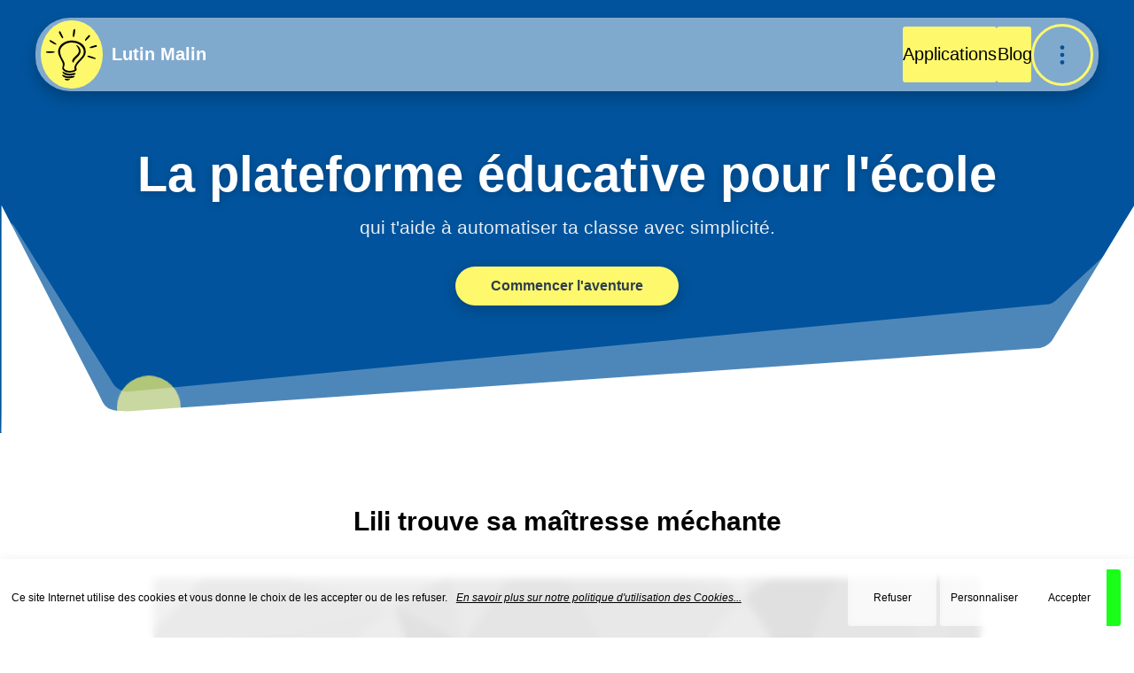

--- FILE ---
content_type: text/html; charset=UTF-8
request_url: https://lutin-malin.fr/rallye-lecture/lili-trouve-sa-maitresse-mechante/exercice/1030
body_size: 8754
content:
<!DOCTYPE html>
<html lang="fr">
<head>
	<meta charset="UTF-8">
	<meta http-equiv="X-UA-Compatible" content="IE=edge">
	<meta name="viewport" content="width=device-width, initial-scale=1">
	<meta http-equiv="Content-Security-Policy" content="upgrade-insecure-requests">
	<title>Lili trouve sa maîtresse  méchante • Rallye lecture ••• Lutin Malin</title>
	<meta name="description" content="Rallye lecture Lili trouve sa maîtresse  méchante ••• Autres informations sur le rallye lecture ">
	<meta name="title" content="Lili trouve sa maîtresse  méchante • Rallye lecture ••• Lutin Malin">
			<meta name="robots" content="all">	
		<meta property="og:locale" content="fr_FR">
	<meta property="og:type" content="website">
	<meta property="og:title" content="Lili trouve sa maîtresse  méchante • Rallye lecture ••• Lutin Malin">
	<meta property="og:description" content="Rallye lecture Lili trouve sa maîtresse  méchante ••• Autres informations sur le rallye lecture ">  
	<meta property="og:url" content="https://lutin-malin.fr/rallye-lecture/lili-trouve-sa-maitresse-mechante/exercice/1030">
	<meta property="og:site_name" content="Lutin Malin">
	<meta property="og:image" content="https://lutin-malin.fr/storage/mediaBox/images/abc-gdec1e1646_300.webp">
	<meta property="og:image:type" content="image/webp">
	<meta property="og:image:width" content="300">
	<meta property="og:image:height" content="300">
	<meta name="author" content="Lutin Malin">
	<meta name="copyright" content="© Lutin Malin">
	<link rel="icon" type="image/png" href="https://lutin-malin.fr/storage/mediaBox/images/favicon-32x32.png">
			<link rel="canonical" href="https://lutin-malin.fr/rallye-lecture/lili-trouve-sa-maitresse-mechante/exercice/1030">
		<link rel="alternate" hreflang="fr" href="https://lutin-malin.fr/rallye-lecture/lili-trouve-sa-maitresse-mechante/exercice/1030">
	<link rel="stylesheet" href="https://lutin-malin.fr/css/app1.css?v=1766957658">
	<link rel="preload" as="style" href="https://lutin-malin.fr/css/app2.css?v=1752523317" onload="this.onload=null;this.rel='stylesheet'" />
	<noscript><link rel="stylesheet" type="text/css" href="https://lutin-malin.fr/css/app2.css?v=1752523317"></noscript>
				 
		<link rel="stylesheet" href="https://lutin-malin.fr/css/common_miniapp-min.css?v=1752523316">
			<script src="https://code.jquery.com/jquery-3.6.0.min.js"></script>
	<meta name="csrf-token" content="wNFB2nK7NwOtWPpKPFPVuIvxZjNjUp0vuo9KmL1k">
<script async src="https://www.googletagmanager.com/gtag/js?id=G-ECTHGJP0MT"></script>
<script>
	window.dataLayer = window.dataLayer || [];
	function gtag(){dataLayer.push(arguments);}
	gtag('js', new Date());
	gtag('consent', 'default', {
		'analytics_storage': 'denied'
	});
</script>
</head>
	<body>
		<header class="menu-container bckgd_opaque_boxShadow bckgd_opaque row_sb_center" id="mainHeader">
			<a class="logo-container row_center_center" href="https://lutin-malin.fr">
				<div class="bckgd_yellow bckgd_white_hover bckgd_animation row_center_center padg_2 br_70">
					<svg version="1.0" xmlns="http://www.w3.org/2000/svg" width="60" height="60" viewBox="0 0 150 150" preserveAspectRatio="xMidYMid meet"><g transform="translate(0.000000,150.000000) scale(0.100000,-0.100000)" fill="#000000" stroke="none" stroke-width="0" ><path d="M800 1456 c-17 -45 -24 -192 -10 -201 8 -5 18 -2 24 8 14 19 40 192 31 207 -11 18 -35 11 -45 -14z"/><path d="M398 1409 c-21 -12 -18 -21 35 -116 27 -49 47 -73 59 -73 10 0 18 7 18 15 0 17 -82 185 -90 185 -3 0 -13 -5 -22 -11z"/><path d="M1185 1258 c-58 -66 -73 -94 -57 -110 9 -9 27 5 77 58 35 38 65 74 65 80 0 10 -21 24 -35 24 -2 0 -24 -24 -50 -52z"/><path d="M127 1163 c-17 -16 -2 -34 63 -72 79 -47 130 -62 130 -39 0 9 -39 39 -86 67 -88 52 -96 56 -107 44z"/><path d="M670 1149 c-121 -21 -233 -95 -273 -182 -52 -112 -44 -178 45 -346 64 -121 65 -123 42 -239 -5 -28 -1 -37 33 -71 49 -49 104 -65 199 -58 72 5 138 30 164 62 10 12 11 24 2 52 -17 56 11 108 121 221 111 116 139 167 139 255 -1 70 -11 105 -49 160 -76 110 -261 174 -423 146z m213 -69 c49 -15 80 -33 121 -71 67 -61 91 -117 83 -189 -8 -69 -29 -104 -117 -195 -89 -93 -110 -123 -135 -189 -15 -39 -16 -52 -6 -68 24 -39 -35 -68 -140 -68 -64 0 -114 18 -146 52 -21 22 -21 24 -5 83 19 73 15 88 -43 190 -122 212 -94 343 92 439 78 40 198 46 296 16z"/><path d="M893 993 c33 -35 57 -92 57 -135 0 -46 -27 -85 -104 -153 -74 -65 -98 -114 -76 -154 16 -30 30 -23 45 23 9 26 36 59 81 100 73 65 103 119 104 180 0 74 -64 166 -116 166 -15 0 -14 -4 9 -27z"/><path d="M1340 1001 c-55 -17 -85 -32 -85 -41 0 -24 33 -23 119 1 44 12 83 23 84 25 9 6 -10 44 -21 43 -7 -1 -50 -13 -97 -28z"/><path d="M24 839 c-15 -25 18 -34 123 -32 104 3 132 10 119 32 -10 15 -232 15 -242 0z"/><path d="M1194 719 c-3 -6 -2 -14 2 -19 18 -16 204 -72 219 -66 33 12 7 32 -86 63 -102 35 -124 39 -135 22z"/><path d="M490 263 c0 -25 35 -58 85 -79 78 -34 262 -13 279 31 8 23 -11 27 -69 15 -95 -20 -160 -15 -223 17 -31 15 -60 30 -64 31 -5 2 -8 -5 -8 -15z"/><path d="M483 184 c-7 -19 13 -41 61 -67 82 -44 286 -23 286 29 0 13 -7 15 -32 10 -18 -4 -69 -9 -113 -12 -75 -5 -84 -4 -138 24 -46 23 -60 27 -64 16z"/><path d="M550 73 c0 -36 74 -55 125 -31 33 15 32 28 -4 28 -15 0 -49 3 -75 6 -28 4 -46 3 -46 -3z"/></g></svg>
				</div>
				<span class="ws_nw margl_10 fs_20">Lutin Malin</span>
			</a>
			<div class="menu-actions f_1 row_right_center">
				<a class="mi nav-item pointer_hand bckgd_yellow bckgd_whiteCarmin_hover row_center_center bckgd_animation br_3 padg_2 nav-item_link color_black fs_20" href="https://lutin-malin.fr/application">Applications</a>
				<a class="mi nav-item pointer_hand bckgd_yellow bckgd_whiteCarmin_hover row_center_center bckgd_animation br_3 padg_2 nav-item_link color_black fs_20" href="https://lutin-malin.fr/blog">Blog</a>
				<button class="m-menu-opener pointer_hand br_70 row_center_center" id="menuToggle" type="button" aria-expanded="false" aria-controls="menuDropdown" aria-label="Toggle menu">
					<svg class="icon" width="60" height="60" viewBox="0 0 100 100" aria-hidden="true"><circle fill="currentColor" class="dot dot--first" cx="50" cy="15" r="10"></circle><circle fill="currentColor" class="dot dot--middle" cx="50" cy="50" r="10"></circle><circle fill="currentColor" class="dot dot--last" cx="50" cy="85" r="10"></circle></svg>
				</button>
			</div>
			<nav class="m-menu-dropdown" id="menuDropdown" role="menu">
									
					<a class="menu-link mi2 row_left_center" href="https://lutin-malin.fr/application" role="menuitem">
						<svg class="menu-link-icon icon-stroked" viewBox="0 0 24 24"><rect x="3" y="3" width="7" height="7"></rect><rect x="14" y="3" width="7" height="7"></rect><rect x="3" y="14" width="7" height="7"></rect><rect x="14" y="14" width="7" height="7"></rect></svg>		
						Applications
					</a>
					<a class="menu-link mi2 row_left_center" href="https://lutin-malin.fr/blog" role="menuitem">
						<svg class="menu-link-icon icon-stroked" viewBox="0 0 24 24"><path d="M12 20h9"></path><path d="M16.5 3.5a2.121 2.121 0 0 1 3 3L7 19l-4 1 1-4L16.5 3.5z"></path></svg>
						Blog
					</a>
					<a class="menu-link row_left_center" href="https://lutin-malin.fr/pourquoi-nous" role="menuitem">
						<svg class="menu-link-icon icon-stroked" viewBox="0 0 24 24"><circle cx="12" cy="12" r="10"></circle><polygon points="16.24 7.76 14.12 14.12 7.76 16.24 9.88 9.88 16.24 7.76"></polygon></svg>
						Découvrir
					</a>
					<a class="menu-link row_left_center" href="https://lutin-malin.fr/contenu" role="menuitem">
						<svg class="menu-link-icon icon-stroked" viewBox="0 0 24 24"><path d="M2 3h6a4 4 0 0 1 4 4v14a3 3 0 0 0-3-3H2z"></path><path d="M22 3h-6a4 4 0 0 0-4 4v14a3 3 0 0 1 3-3h7z"></path></svg>
						Contenu
					</a>
<!--					
					<a class="menu-link row_left_center" href="https://lutin-malin.fr/soutenir-le-projet-lutin-malin" role="menuitem">
						<svg class="menu-link-icon icon-stroked" viewBox="0 0 24 24"><path d="M20.84 4.61a5.5 5.5 0 0 0-7.78 0L12 5.67l-1.06-1.06a5.5 5.5 0 0 0-7.78 7.78l1.06 1.06L12 21.23l7.78-7.78 1.06-1.06a5.5 5.5 0 0 0 0-7.78z"></path></svg>
						Nous soutenir
					</a>
-->
																
								<div class="menu-item-with-submenu">
					<a class="menu-link has-submenu" href="#" role="button" aria-haspopup="true" aria-expanded="false">
						<svg class="menu-link-icon icon-stroked" viewBox="0 0 24 24"><path d="M5 12h14"></path><path d="M12 5v14"></path></svg>
							<span>Plus</span>
						<svg class="submenu-arrow icon-stroked" viewBox="0 0 24 24" fill="none" stroke="currentColor" stroke-width="2" stroke-linecap="round" stroke-linejoin="round"><polyline points="6 9 12 15 18 9"></polyline></svg>
					</a>
					<div class="submenu-container">
						<a class="menu-link" href="https://lutin-malin.fr/rallye-lecture-en-ligne" role="menuitem">
							<svg class="menu-link-icon icon-stroked" viewBox="0 0 24 24"><circle cx="12" cy="8" r="6"></circle><polyline points="8.21 13.89 7 22 12 17 17 22 15.79 13.88"></polyline></svg>
							Rallyes Lecture
						</a>
						<!--
							<a class="menu-link" href="/partenaires" role="menuitem">
								<svg class="menu-link-icon icon-stroked" viewBox="0 0 24 24"><path d="M17 21v-2a4 4 0 0 0-4-4H5a4 4 0 0 0-4 4v2"></path><circle cx="9" cy="7" r="4"></circle><path d="M23 21v-2a4 4 0 0 0-3-3.87"></path><path d="M16 3.13a4 4 0 0 1 0 7.75"></path></svg>
								Nos partenaires
							</a>
						-->
						<a class="menu-link" href="/contact" role="menuitem">
							<svg class="menu-link-icon icon-stroked" viewBox="0 0 24 24"><path d="M4 4h16c1.1 0 2 .9 2 2v12c0 1.1-.9 2-2 2H4c-1.1 0-2-.9-2-2V6c0-1.1.9-2 2-2z"></path><polyline points="22,6 12,13 2,6"></polyline></svg>
							Contact
						</a>
						<a class="menu-link" href="https://lutin-malin.fr/auth?action=login" role="menuitem">
							<svg class="menu-link-icon icon-stroked" viewBox="0 0 24 24"><path d="M15 3h4a2 2 0 0 1 2 2v14a2 2 0 0 1-2 2h-4"></path><polyline points="10 17 15 12 10 7"></polyline><line x1="15" y1="12" x2="3" y2="12"></line></svg>
							Connexion
						</a>
					</div>
				</div>
								<div class="cart_box_container">						
									</div>	
			</nav>
		</header>
		<div class="header-wrapper of_h">
			<div class="header-content">
				<p class="header_title">La plateforme éducative pour l'école</p>
				<p class="header_text">qui t'aide à automatiser ta classe avec simplicité.</p>
							<a href="https://lutin-malin.fr/pourquoi-nous" class="cta-button bckgd_yellow">Commencer l'aventure</a>
						</div>
			<div class="bubbles">
				<div class="bubble"></div><div class="bubble"></div><div class="bubble"></div><div class="bubble"></div><div class="bubble">
				</div><div class="bubble"></div><div class="bubble"></div><div class="bubble"></div><div class="bubble"></div><div class="bubble"></div>
			</div>
			<svg class="header-wave wave2" xmlns="http://www.w3.org/2000/svg" viewBox="-0.1 -36.1 195.2 36.2"><path d="M0 0M2-36 0 0M2-36 19-9Q20-7 22-7L180-22Q181-22 182-23L195-35 195 0 0 0 2-36" fill="rgba(255,255,255,0.3)"/></svg>
			<svg class="header-wave wave" xmlns="http://www.w3.org/2000/svg" viewBox="-0.1 -40.1 198.2 40.2"><path d="M0 -40M17 -7C 18-5 18-4 22-4L181-15C181-15 183-15 184-17L 198-40L 198 0L0 0L0-40 M 0-40L 17-7" fill="white"/></svg>
		</div>
		<main>
			<div class="common">
	<div class="maclasse">
				<div class="col-lg-offset-1 col-lg-10 common_page_container seancePage filter_content_page common_seance_quizz common_quizz_container">
									<div class="">
				<!-- display [SEANCE of SEQUENCE] -->
								<!-- display [SEANCE / BLOG] -->
									
				<!-- display [QUIZZ]  -->
																			<div class="post of_h">
	<section>
		<div class="title_box">
			<h1 class="fs_30 ta_c margh_45">Lili trouve sa maîtresse  méchante</h1>
<!--
<div style="position:absolute!important;width:1px;height:1px;padding:0;margin:-1px;overflow:hidden;clip:rect(0,0,0,0);white-space:nowrap;border:0;">
	<img
  loading="lazy"
  src="https://lutin-malin.fr/storage/mediaBox/images/lili_trouvemaitresse_mechante_300.webp"
  srcset="https://lutin-malin.fr/storage/mediaBox/images/lili_trouvemaitresse_mechante_150.webp 150w, https://lutin-malin.fr/storage/mediaBox/images/lili_trouvemaitresse_mechante_300.webp 300w"
  class=""
  alt="rallye lecture"
  title="rallye lecture max et lili trouve sa maîtresse méchante"
  width="300"
  height="300"
  style="max-width:300px;"
>
</div>
-->
		</div>
				<div class="seanceContentBox common_content common_verify" data-content="quizz">
							<input type="hidden" name="content_id"  class="content_id" value="1030">
				<input type="hidden" name="jeton2" value="XtneQYd30*-" >
				<div class="content contentQuizz position_relative">
					<div class="starter row_center_center">
						<svg xmlns="http://www.w3.org/2000/svg" class="ajax_wait_white" style="display:none;position:absolute;top:50%;left:50%;transform:translate(-50%, -50%);z-index:300;" height="93" stroke="white" width="93" viewBox="0 0 32 32"><g fill="white"><path transform="rotate(0,16,16) translate(1.6,1.6) scale(0.9,0.9)" d="M10.657013,28.944977C12.35199,29.644989,14.149017,30,16,30L16.015015,32 16,32C13.88501,32,11.830994,31.593994,9.8940125,30.794006z M25.903992,25.894989L27.319,27.307983C25.824005,28.804993,24.080017,29.972992,22.13501,30.781006L21.368011,28.934998C23.069,28.227997,24.595001,27.204987,25.903992,25.894989z M3.0700073,21.380981C3.7789917,23.082001,4.8040161,24.606995,6.1149902,25.914978L4.7030029,27.330994C3.2059937,25.837982,2.0350037,24.095001,1.223999,22.151001z M32,15.938995L32,16C32,18.118988,31.591003,20.177979,30.787018,22.121002L28.938995,21.35498C29.643005,19.656982,30,17.85498,30,16z M1.2000122,9.9100037L3.0490112,10.67099C2.3529968,12.362,2,14.153992,2,16L0,16.031006 0,16C0,13.891998,0.40301514,11.842987,1.2000122,9.9100037z M27.27301,4.6459961C28.77301,6.1359863,29.946991,7.8769836,30.761017,9.8179932L28.916992,10.59198C28.20401,8.8930054,27.177002,7.3699951,25.863007,6.0650024z M9.8340149,1.2309875L10.605011,3.0769958C8.9049988,3.7869873,7.381012,4.8129883,6.0750122,6.1259766L4.6570129,4.7149963C6.1490173,3.2160034,7.8909912,2.0440063,9.8340149,1.2309875z M15.953003,0L16,0C18.10199,0,20.145996,0.40197754,22.075012,1.1940002L21.315002,3.0440063C19.627991,2.3509827,17.839996,2,16,2z"><animateTransform attributeName="transform" attributeType="XML" type="rotate" from="0, 16, 16" to="360, 16, 16" dur="1.5s" repeatCount="indefinite" /></path></g></svg>						<svg viewBox="0 0 24 24" fill="none" stroke="white" stroke-width="2.5" stroke-linecap="round" stroke-linejoin="round" class="far fa-play-circle"><circle cx="12" cy="12" r="10"></circle><polygon points="10 8 16 12 10 16 10 8"></polygon></svg>
						<div class="verify_box row_center_center padg_2 br_6 bckgd_green_1" style="display:none;" >
							<div for="scales">Je suis un humain</div>
							<input type="checkbox" name="garwok_mieda" >
						</div>
					</div>
					<div class="text row_left_center"></div>
					<div class="quizz_content_all_container"></div>
				</div>
					</div>
	</section>
	<section>
					<div class="fai_s margh_45 column_right_center">
				<h2 class="margh_10">Informations sur le <strong>rallye lecture / questionnaire en ligne: </strong><strong> Lili trouve sa maîtresse  méchante </strong></h2>
					
				<p class=""><b>Titre du rallye lecture / questionnaire: </b><i>Lili trouve sa maîtresse  méchante</i></p>
				<p class=""><b>Questionnaire lecture: </b><i>Lutin Malin</i></p>
																							</div>
			</section>
	<aside class="fai_s margh_45">
	<h2 class="margh_10">Continue ton <strong>rallye lecture sur Lutin Malin !</strong></h2>
	<div class="related_slider position_relative of_h">
		<div class="filter_content_page row_center_center slider_content">
			<div class="filter_container row_center_center fai_s">
																						<div class="grid-item is_hover">
	<a href="https://lutin-malin.fr/rallye-lecture/le-football/exercice/1483" type="text/html">
		<div class="masonry-description">
						<h3><b>Le football</b></h3>
					</div>
	</a>
	</div>																															<div class="grid-item is_hover">
	<a href="https://lutin-malin.fr/rallye-lecture/la-dispute/exercice/1227" type="text/html">
		<div class="masonry-description">
						<h3><b>La dispute</b></h3>
					</div>
	</a>
	</div>																															<div class="grid-item is_hover">
	<a href="https://lutin-malin.fr/rallye-lecture/sami-a-la-peche/exercice/1275" type="text/html">
		<div class="masonry-description">
						<h3><b>Sami à la pêche</b></h3>
					</div>
	</a>
	</div>																															<div class="grid-item is_hover">
	<a href="https://lutin-malin.fr/rallye-lecture/lili-veut-faire-une-boum/exercice/1109" type="text/html">
		<div class="masonry-description">
						<h3><b>Lili veut faire une boum</b></h3>
					</div>
	</a>
	</div>																															<div class="grid-item is_hover">
	<a href="https://lutin-malin.fr/rallye-lecture/tous-au-theatre/exercice/1373" type="text/html">
		<div class="masonry-description">
						<h3><b>Tous au théâtre !</b></h3>
					</div>
	</a>
	</div>																															<div class="grid-item is_hover">
	<a href="https://lutin-malin.fr/rallye-lecture/simon-a-deux-maisons/exercice/1049" type="text/html">
		<div class="masonry-description">
						<h3><b>Simon a deux maisons</b></h3>
					</div>
	</a>
	</div>																															<div class="grid-item is_hover">
	<a href="https://lutin-malin.fr/rallye-lecture/max-fait-pipi-au-lit/exercice/1111" type="text/html">
		<div class="masonry-description">
						<h3><b>Max fait pipi au lit</b></h3>
					</div>
	</a>
	</div>																									</div>
		</div>
		<button aria-label="Previous slide" style="background-color:rgba(255,255,255,0.8);" class="slider_controls bckgd_animation bckgd_white_hover_color_black color_grey row_center_center padg_2 prev_button position_absolute pointer_hand border_none">
			<svg xmlns="http://www.w3.org/2000/svg" width="50" height="50" viewBox="0 0 24 24" fill="none" stroke="currentColor" stroke-width="2" stroke-linecap="round" stroke-linejoin="round" class=""><polyline points="15 18 9 12 15 6"></polyline></svg>
		</button>
		<button aria-label="Next slide" style="background-color:rgba(255,255,255,0.8);" class="slider_controls bckgd_animation bckgd_white_hover_color_black color_grey row_center_center padg_2 next_button position_absolute pointer_hand border_none">
			<svg xmlns="http://www.w3.org/2000/svg" width="50" height="50" viewBox="0 0 24 24" fill="none" stroke="currentColor" stroke-width="2" stroke-linecap="round" stroke-linejoin="round" class=""><polyline points="9 18 15 12 9 6"></polyline></svg>
		</button>
	</div>
</aside>
<script>
	const sliderContent = document.querySelector('.slider_content');
	const prevButton = document.querySelector('.prev_button');
	const nextButton = document.querySelector('.next_button');
	let scrollPosition = 0;
	const cardWidth = document.querySelector('.post .grid-item').offsetWidth;
	nextButton.addEventListener('click', () => {
		scrollPosition += cardWidth;
		if (scrollPosition > (sliderContent.scrollWidth - sliderContent.offsetWidth)) 
		{
			scrollPosition = sliderContent.scrollWidth - sliderContent.offsetWidth;
		}
		sliderContent.style.transform = `translateX(-${scrollPosition}px)`;
	});
	prevButton.addEventListener('click', () => {
		scrollPosition -= cardWidth;
		if (scrollPosition < 0) {
			scrollPosition = 0;
		}
		sliderContent.style.transform = `translateX(-${scrollPosition}px)`;
	});
</script>
	<aside class="nousAider_box box1_TOGGLE pointer_hand margh_25">
	<div class="column_left_center fai_s bckgd_yellow_6 bckgd_yellow_hover of_h">
		<div class="bckgd_yellow_9 padg_2pix"></div>
		<div class="row_sb_center color_black padg_3">
			<div class="row_sb_center">	
				<svg xmlns="http://www.w3.org/2000/svg" class="" width="20" height="20" viewBox="0 0 24 24" fill="none" stroke="red" stroke-width="2" stroke-linecap="round" stroke-linejoin="round" ><circle cx="12" cy="12" r="10"></circle><polyline points="8 12 12 16 16 12"></polyline><line x1="12" y1="8" x2="12" y2="16"></line></svg>
				<h4 class="fs_20 margw_5 noClick">
					<a class="color_red padg_3 bckgd_white_hover cursor_pointer ws_nw bckgd_animation" href="https://lutin-malin.fr/soutenir-le-projet-lutin-malin">
						Soutenir le projet <strong>Lutin Malin</strong>
					</a>
				</h4>
			</div>
			<div class="bckgd_white br_30"></div>
		</div>
		<div class="box2_TOGGLE column_center_center fai_s margh_45 padg_1 hidden">
			<div class="padg_2 bckgd_white br_3 noClick bckgd_animation bckgd_yellow_hover">	
				<p><strong>Lutin Malin</strong> est un projet innovant conçu spécialement pour les élèves d'école primaire. 
				Son ambition : motiver les enfants à apprendre les mathématiques et le français grâce à des activités ludiques et stimulantes.
				Chaque contribution, même modeste, est précieuse pour nous aider à développer ce projet éducatif !
				<p>Voici comment vous pouvez nous soutenir dès maintenant </p>
			</div>
			<div class="margh_45">
				<div class="padg_2 bckgd_white br_3 margh_5 noClick row_left_center bckgd_animation bckgd_yellow_hover">
					<a href="https://www.facebook.com/profile.php?id=100089004015935" class="padg_1 bckgd_blue_9 margr_10 pointer_hand br_3" target="_blank">
						<div class="color_white">Facebook</div>
					</a>
					Suivez le projet sur Facebook et partagez les liens que vous aimez ! 
				</div>
				<div class="padg_2 bckgd_white br_3 margh_5 noClick bckgd_animation bckgd_yellow_hover">Partager les liens que vous préférez sur votre blog ou tout autre réseau social etc...</div>
				<div class="padg_2 bckgd_white br_3 margh_5 noClick bckgd_animation bckgd_yellow_hover">Sur votre navigateur Internet, ajoutez <strong>Lutin Malin</strong> à vos favoris car le site est très mal référencé sur les moteurs de recherche et vous aurez du mal à le retrouver la prochaine fois que vous le chercherez.</div>
				<div class="padg_2 bckgd_white br_3 margh_5 noClick bckgd_animation bckgd_yellow_hover">Parlez du projet autour de vous !</div>
				<div class="padg_2 bckgd_white br_3 margh_5 noClick bckgd_animation bckgd_yellow_hover"><a class="color_red" href="https://lutin-malin.fr/soutenir-le-projet-lutin-malin">Voir la page "Soutenir le projet Lutin Malin"</a></div>
				<div class="padg_2 br_3 margh_5 noClick bckgd_animation bckgd_yellow_hover">En vous remerciant ! &#x1F44D;</div>
			</div>
		</div>
	</div>
</aside></div>										<div class="quizz_container">
	<div class="quizz_container_hide" id="quizz_box">
		<input type="hidden" id="quizz_type" >
		<input type="hidden" id="content_value" >
				<input type="hidden" id="quizz_id" value="1030" >
		<input type="hidden" id="quizz_teacher" value="1" >
						<div id="quizz_overlay">
			<div class="column_center_center quizz_results_shared">
				<div class="column_center_center quizz_results_shared_top is_hover"></div>
				<div class="row_center_center quizz_results_shared_bottom">
					<div class="row_center_center quizz_results_shared_bottom_left is_hover"></div>
					<div class="row_center_center quizz_results_shared_bottom_right is_hover"></div>
				</div>
			</div>
			<div class="" id="quizz_feedback_content">
				<div class="" id="title" class="row_center_center">Correction personnalisée:</div>
				<div class="" id="feedback"></div>
			</div>
		</div>
	</div>			
</div>							</div>
					</div>
	</div>	
</div>
		</main>
					<div class="mailing_POPUP hidden position_fixed_centered br_15 bckgd_opaque_boxShadow bckgd_opaque padg_1">
				<div class="row_right_center one">
					<div class="row_center_center margh_5 bckgd_yellow_9 br_45 pointer_hand mailing_POPUP_CLOSE">
						<svg xmlns="http://www.w3.org/2000/svg" width="35" height="35" viewBox="0 0 24 24" fill="none" stroke="currentColor" stroke-width="2" stroke-linecap="round" stroke-linejoin="round" ><line x1="18" y1="6" x2="6" y2="18"></line><line x1="6" y1="6" x2="18" y2="18"></line></svg>
					</div>
				</div>
				<div class="content bckgd_opaque_ br_15 bckgd_yellow_9"></div>
			</div>
				<div class="cookie_box hidden">
	<div class="cookie_consent row_sb_center padg_1 bckgd_opaque bckgd_opaque_boxShadow">
		<div class="background_blur hidden"></div>
		<span class="cookie_consent_message fs_12 color_black f_1 row_left_center">Ce site Internet utilise des cookies et vous donne le choix de les accepter ou de les refuser.<a class="color_black margl_10" target="_blank" href="https://lutin-malin.fr/politique-de-confidentialite"><i><u>En savoir plus sur notre politique d'utilisation des Cookies...</u></i></a></span>
		<div class="button_box row_right_center fw_w of_h">
			<button data-choix="non" class="disagree border_none fs_12 margw_2 br_3 bckgd_opaque bckgd_animation bckgd_yellow_hover pointer_hand">Refuser</button>
			<button class="setup_rgpd border_none fs_12 margw_2 br_3 bckgd_opaque bckgd_animation bckgd_yellow_hover pointer_hand">Personnaliser</button>	
			<button data-choix="oui" style="border-right:1rem solid rgba(0,255,0,0.9);" class="agree border_none fs_12 margw_2 br_3 bckgd_opaque bckgd_animation bckgd_yellow_hover pointer_hand">Accepter</button>
		</div>
	</div>
	<div class="update_rgpd padg_1 fs_15 color_black bckgd_opaque bckgd_opaque_boxShadow pointer_hand">Paramètres Cookies</div>
</div>		<footer class="site-footer color_white">
			<div class="footer-container">
				<div class="footer-top">
					<div class="footer-column about column_left_center">
						<a href="https://lutin-malin.fr" class="row_center_center color_white fs_20">
							<div class="bckgd_yellow bckgd_white_hover bckgd_animation row_center_center br_70">
								<svg version="1.0" xmlns="http://www.w3.org/2000/svg" width="60" height="60" viewBox="0 0 150 150" preserveAspectRatio="xMidYMid meet"><g transform="translate(0.000000,150.000000) scale(0.100000,-0.100000)" fill="#000000" stroke="none" stroke-width="0" ><path d="M800 1456 c-17 -45 -24 -192 -10 -201 8 -5 18 -2 24 8 14 19 40 192 31 207 -11 18 -35 11 -45 -14z"/><path d="M398 1409 c-21 -12 -18 -21 35 -116 27 -49 47 -73 59 -73 10 0 18 7 18 15 0 17 -82 185 -90 185 -3 0 -13 -5 -22 -11z"/><path d="M1185 1258 c-58 -66 -73 -94 -57 -110 9 -9 27 5 77 58 35 38 65 74 65 80 0 10 -21 24 -35 24 -2 0 -24 -24 -50 -52z"/><path d="M127 1163 c-17 -16 -2 -34 63 -72 79 -47 130 -62 130 -39 0 9 -39 39 -86 67 -88 52 -96 56 -107 44z"/><path d="M670 1149 c-121 -21 -233 -95 -273 -182 -52 -112 -44 -178 45 -346 64 -121 65 -123 42 -239 -5 -28 -1 -37 33 -71 49 -49 104 -65 199 -58 72 5 138 30 164 62 10 12 11 24 2 52 -17 56 11 108 121 221 111 116 139 167 139 255 -1 70 -11 105 -49 160 -76 110 -261 174 -423 146z m213 -69 c49 -15 80 -33 121 -71 67 -61 91 -117 83 -189 -8 -69 -29 -104 -117 -195 -89 -93 -110 -123 -135 -189 -15 -39 -16 -52 -6 -68 24 -39 -35 -68 -140 -68 -64 0 -114 18 -146 52 -21 22 -21 24 -5 83 19 73 15 88 -43 190 -122 212 -94 343 92 439 78 40 198 46 296 16z"/><path d="M893 993 c33 -35 57 -92 57 -135 0 -46 -27 -85 -104 -153 -74 -65 -98 -114 -76 -154 16 -30 30 -23 45 23 9 26 36 59 81 100 73 65 103 119 104 180 0 74 -64 166 -116 166 -15 0 -14 -4 9 -27z"/><path d="M1340 1001 c-55 -17 -85 -32 -85 -41 0 -24 33 -23 119 1 44 12 83 23 84 25 9 6 -10 44 -21 43 -7 -1 -50 -13 -97 -28z"/><path d="M24 839 c-15 -25 18 -34 123 -32 104 3 132 10 119 32 -10 15 -232 15 -242 0z"/><path d="M1194 719 c-3 -6 -2 -14 2 -19 18 -16 204 -72 219 -66 33 12 7 32 -86 63 -102 35 -124 39 -135 22z"/><path d="M490 263 c0 -25 35 -58 85 -79 78 -34 262 -13 279 31 8 23 -11 27 -69 15 -95 -20 -160 -15 -223 17 -31 15 -60 30 -64 31 -5 2 -8 -5 -8 -15z"/><path d="M483 184 c-7 -19 13 -41 61 -67 82 -44 286 -23 286 29 0 13 -7 15 -32 10 -18 -4 -69 -9 -113 -12 -75 -5 -84 -4 -138 24 -46 23 -60 27 -64 16z"/><path d="M550 73 c0 -36 74 -55 125 -31 33 15 32 28 -4 28 -15 0 -49 3 -75 6 -28 4 -46 3 -46 -3z"/></g></svg>
							</div>
							<span class="margl_10 ws_nw">Lutin Malin</span>
						</a>
						<p class="margh_25">La plateforme éducative qui transforme l'apprentissage en une aventure passionnante.</p>
					</div>
					<div class="footer-column">
						<h3>Ressources Lutin Malin</h3>
						<ul>
							<li class="margh_5"><a href="https://lutin-malin.fr/contenu" class="color_white padg_2 br_3 bckgd_animation">Contenu Pédagogique</a></li>
							<li class="margh_5"><a href="https://lutin-malin.fr/application" class="color_white padg_2 br_3 bckgd_animation">Applications Ludiques</a></li>
							<li class="margh_5"><a href="https://lutin-malin.fr/blog" class="color_white padg_2 br_3 bckgd_animation">Blog</a></li>
															<li class="margh_5"><a class="color_white padg_2 br_3 bckgd_animation" href="https://lutin-malin.fr/auth?action=login">Connexion</a></li>
													</ul>
					</div>
					<div class="footer-column">
						<h3>Support & Légal</h3>			
						<ul>
							<li class="margh_5"><a href="https://lutin-malin.fr/contact" class=" color_white padg_2 br_3 bckgd_animation bckgd_white_hover_color_black_">Contact</a></li>
							<li class="margh_5"><a href="https://lutin-malin.fr/a-propos" class=" color_white padg_2 br_3 bckgd_animation bckgd_white_hover_color_black_">A propos</a></li>
							<!--
								<li class="margh_5"><a href="/faq" class=" color_white padg_2 br_3 bckgd_animation bckgd_white_hover_color_black_">FAQ</a></li>
							-->
							<li class="margh_5"><a href="https://lutin-malin.fr/mentions-legales" class=" color_white padg_2 br_3 bckgd_animation bckgd_white_hover_color_black_">Mentions Légales</a></li>
							<li class="margh_5"><a href="https://lutin-malin.fr/mentions-legales" class=" color_white padg_2 br_3 bckgd_animation bckgd_white_hover_color_black_">Politique de confidentialité</a></li>
						</ul>
					</div>
					<div class="footer-column social-column">
						<h3>Rejoignez la communauté Lutin Malin !</h3>
						<p>Suivez nos aventures et découvrez nos nouveautés en avant-première.</p>
						<div class="social-links row_center_center margh_25">
							<a href="https://www.facebook.com/profile.php?id=100089004015935"  aria-label="Facebook" class="social-link--highlight br_45 row_center_center border_white bckgd_yellow ">
								<svg viewBox="0 0 24 24" width="24px" height="24px" fill="currentColor"><path d="M18 2h-3a5 5 0 0 0-5 5v3H7v4h3v8h4v-8h3l1-4h-4V7a1 1 0 0 1 1-1h3z"></path></svg>
							</a>
							<a href="https://x.com/LutinMalin_fr" aria-label="Twitter" class="social-link--highlight br_45 row_center_center border_white bckgd_yellow">
								<svg viewBox="0 0 24 24" width="24px" height="24px" fill="currentColor"><path d="M23 3a10.9 10.9 0 0 1-3.14 1.53 4.48 4.48 0 0 0-7.86 3v1A10.66 10.66 0 0 1 3 4s-4 9 5 13a11.64 11.64 0 0 1-7 2c9 5 20 0 20-11.5a4.5 4.5 0 0 0-.08-.83A7.72 7.72 0 0 0 23 3z"></path></svg>
							</a>
						</div>
					</div>
					<div class="footer-column footer-partners padg_2 hidden bckgd_white_3 bckgd_white_hover_color_black bckgd_animation br_6 ta_c">
						<h3>Un grand merci à nos précieux partenaires ! ✨</h3>
						<p>Nous remercions chaleureusement nos partenaires 🙏 pour leur engagement pour l'éducation. Sans leur soutien, ce projet n'aurait pas pu voir le jour et offrir des ressources éducatives gratuites et de qualité !</p>
						<div class="partner-logos row_sb_center color_white row_center_center">
							<a href="#" class="partner-logo column_center_center" aria-label="Partenaire 1">
								<img src="https://lutin-malin.fr/storage/mediaBox/images/favicon-32x32.png" alt="Logo Partenaire 1">
								<span>Partenaire 1</span>
							</a>
							<a href="#" class="partner-logo column_center_center" aria-label="Partenaire 2">
								<img src="https://lutin-malin.fr/storage/mediaBox/images/favicon-32x32.png" alt="Logo Partenaire 2">
								<span>Partenaire 2</span>
							</a>
							<a href="#" class="partner-logo column_center_center" aria-label="Partenaire 3">
								<img src="https://lutin-malin.fr/storage/mediaBox/images/favicon-32x32.png" alt="Logo Partenaire 3">
								<span>Partenaire 3</span>
							</a>
						</div>
					</div>
				</div>
			</div>
			<div>
				<p class="ta_c margh_5">&copy; 2025 Lutin Malin. Tous droits réservés.</p>
			</div>
		</footer>
				<script src="https://lutin-malin.fr/js/app_common-min.js?v=1752523308" defer></script>
					<script src="https://lutin-malin.fr/js/filters_box_common-min.js?v=1752523309" defer></script>
					
			<script src="https://lutin-malin.fr/js/quizz_user-min.js?v=1752523313" defer></script>
			<!--
				<script defer src="https://lutin-malin.fr/js/mini_application-min.js" ></script>
			-->
			<script src="https://lutin-malin.fr/js/seance_page-min.js?v=1752523316" defer></script>
					</body>
</html>

--- FILE ---
content_type: text/css
request_url: https://lutin-malin.fr/css/app1.css?v=1766957658
body_size: 3839
content:
html, body, div, span, iframe, h1, h2, h3, h4, h5, h6, p, img, 
strong,b, u, i, center,ol, ul, li,form,label,tr, th, td,
embed,footer, header, nav, section {
	margin:0;
	padding:0;
	border:0;
}
a {
	text-decoration:none;	
}
body {
	font-family: Arial, Helvetica, sans-serif;
}
ol,ul {
	list-style: none;
}
h1, h2 {
	margin: .5em 0 .75em;
	line-height: 1.3;
}
h1 {
	font-size: 1.5em;
}
h2 {
	font-size: 1.25em;
}
html {
	margin:0px;
	padding:0px;
}											
.row_left_center {
	display:flex;
	flex-direction:row;
	justify-content:flex-start;
	align-items:center;
}
.row_left_top {
	display:flex;
	flex-direction:row;
	justify-content:flex-start;
	align-items:top;
}
.row_left_bottom {
	display:flex;
	flex-direction:row;
	justify-content:flex-start;
	align-items:bottom;
}
.row_center_center {
	display:flex;
	flex-direction:row;
	justify-content:center;
	align-items:center;
}
.row_center_top {
	display:flex;
	flex-direction:row;
	justify-content:center;
	align-items:top;
}
.row_center_bottom {
	display:flex;
	flex-direction:row;
	justify-content:center;
	align-items:bottom;
}
.row_right_center {
	display:flex;
	flex-direction:row;
	justify-content:flex-end;
	align-items:center;
}
.row_right_top {
	display:flex;
	flex-direction:row;
	justify-content:flex-end;
	align-items:top;
}
.row_right_bottom {
	display:flex;
	flex-direction:row;
	justify-content:flex-end;
	align-items:bottom;
}
.row_sb_center {
	display:flex;
	flex-direction:row;
	justify-content:space-between;
	align-items:center;
}
.row_sb_bottom {
	display:flex;
	flex-direction:row;
	justify-content:space-between;
	align-items:flex-end;
}
.column_center_left {
	display:flex;
	flex-direction:column;
	justify-content:center;
	align-items:flex-start;
}
.column_center_center {
	display:flex;
	flex-direction:column;
	justify-content:center;
	align-items:center;
}
.column_right_center {
	display:flex;
	flex-direction:column;
	justify-content:flex-end;
	align-items:flex-end;
}
.column_left_center {
	display:flex;
	flex-direction:column;
	justify-content:center;
	align-items:flex-start;
}
.column_right_sb {
	display:flex;
	flex-direction:column;
	justify-content:flex-end;
	justify-content:space-between;
}
.column_sb_center {
	display:flex;
	flex-direction:column;
	justify-content:space-between;
	align-items:center;
}									
.position_fixed_centered {
	z-index:300;
	position:fixed;
	top:50%;
	left:50%;
	transform:translate(-50%, -50%);	
}
.fw_w {
	flex-wrap: wrap;
}
.ta_c {
	text-align:center;
}
.ta_j {
	text-align:justify;
}
.ws_nw {
	white-space:nowrap;
}
.position_relative {
	position:relative;
}
.hidden {
	display:none;
}
.of_h {
	overflow:hidden;
}
.position_absolute {
	position:absolute;
}
.fai_s {
	align-items:stretch;
}
.f_1 {
	flex:1;
}
.col-lg-12 {
	width:100%;
}
.col-lg-11 {
	width:92%;
}
@media screen and (min-width:992px) {	
	.col-lg-10 {
		width:83%;
	}
	.col-lg-6 {
		width:50%;
	}
}
@media screen and (max-width:991px) {	
	.col-lg-10 {
		width:90%;
	}
	.col-lg-6 {
		width:70%;
	}
}
@media screen and (max-width:768px) {	
	.col-lg-6 {
		width:90%;
	}
}
.col-lg-9 {
	width:75%;
}
.col-lg-8 {
	width:67%;
}
.col-lg-7 {
	width:58%;
}
.col-lg-5 {
	width:42%;
}
.col-lg-4 {
	width:33%;
}
.col-lg-3 {
	width:25%;
}
.col-lg-2 {
	width:17%;
}
.col-lg-1 {
	width:8%;
}
.common {
	position:relative;
}
.common_admin {
	position:relative;
	min-height:1200px;
}	
.auth2 + .row_left_center {
	display:none;
}
.bckgd_animation {														 
	transition: background-color 0.3s ease !important;
}
.bckgd_white_hover:hover {
	background-color:white !important;
}
.bckgd_white_hover_color_black:hover {
	background-color:white !important;
	color:black;
}

									.bckgd_whiteCarmin_hover:hover{
										background-color: var(--white) !important;
										color: var(--carmin-red) !important;
									}
											
.bckgd_grey_hover:hover {
	background-color:#DCDCDC;
}
.bckgd_greyLight_hover:hover {
	background-color:#C0C0C0;
}
.bckgd_yellow_hover:hover {
	background-color:rgba(254,248,108,0.9) !important;
}
.bckgd_blue_hover:hover {
	background-color:rgba(108,114,254,0.9) !important;
}
.pointer_hand {
	cursor: pointer;
}
.checkbox_30 {
	height:30px;
	width:30px;
	padding:10px;
}
.color_red {
	color:red;
}
.color_green {
	color:green;
}
.color_black {
	color:black;
}
.color_white {
	color:white;
}
.color_blue {
	color:blue;
}
.color_grey {
	color:grey;
}
.bckgd_red_3 {
	background-color:rgba(255,0,0,0.3);
}
.bckgd_red_1 {
	background-color:rgba(255,0,0,0.1);
}
.bckgd_green_1 {
	background-color:rgba(0,255,0,0.1);
}
.bckgd_green_3 {
	background-color:rgba(0,255,0,0.3);
}
.bckgd_grey {
	background-color:#DCDCDC;
}
.bckgd_greyLight {
	background-color:rgba(242,242,242,0.5);
}
.bckgd_black {
	background-color:#222;
}
.bckgd_white {
	background-color:white;
}
.bckgd_white_3 {
	background-color:rgba(255,255,255,0.3);
}
.bckgd_white_6 {
	background-color:rgba(255,255,255,0.6);
}
.bckgd_true_blue {
	background-color:rgb(0,0,255);
}
.bckgd_blue {
	background-color:rgba(84,105,212,1);
}		
.bckgd_blue_1 {
	background-color:rgba(108,114,254,0.1);
}
.bckgd_blue_3 {
	background-color:rgba(108,114,254,0.3);
}
.bckgd_blue_6 {
	background-color:rgba(108,114,254,0.6);
}
.bckgd_blue_9 {
	background-color:rgba(108,114,254,0.9);
}
.bckgd_yellow_3 {
	background-color:rgba(254,248,108,0.3);
}
.bckgd_yellow_6 {
	background-color:rgba(254,248,108,0.6);
}
.bckgd_yellow_9 {
	background-color:rgba(254,248,108,0.9);
}
.bckgd_yellow {
	background-color:rgba(254,248,108);
}
																		.border_white {
																			border:solid white 3px;
																		}
.border_blue {
	border:solid rgb(108,114,254) 3px;
}
.border_blue_2pix {
	border:solid blue 2px;
}
.border_grey {
	border:solid #DCDCDC 1px;
}
.border_green_1 {
	border:solid green 1px;
}
.border_red_1 {
	border:solid red 1px;
}
.border_yellow_6 {
	border:solid rgba(254,248,108,0.6) 6px;		
}
.border_black_2 {
	border:solid #222 2px;
}
.border_none {
	border:none;
}
.bl_white_15 {
	border-left: solid white 15px;
}
.fs_11 {
	font-size:11px;
}
.fs_12 {
	font-size:12px;
}
.fs_15 {
	font-size:15px;
}
.fs_20 {
	font-size:20px;
}
.fs_25 {
	font-size:25px;
}
.fs_30 {
	font-size:30px;
}
.fs_35 {
	font-size:35px;
}
.padg_0 {
	padding:0px;
}
.padg_1 {
	padding:1%;
}
.padg_2 {
	padding:2%;
}
.padg_3 {
	padding:3%;
}
.padg_4 {
	padding:4%;
}
.padg_5 {
	padding:5%;
}
.padg_5pix {
	padding:5px;
}
.padg_2pix {
	padding:2px;
}
.padg_10pix {
	padding:10px;
}
.padgh_2 {
	padding:2% 0px;
}
.padgl_1 {
	padding-left:1%;
}
.padgh_2_1 {
	padding:2% 1%;
}
.padg_2_4 {
	padding:2% 4%;
}
.padg_4_2 {
	padding:4% 2%;
}									
.marg_0 {
	margin:0px;
}
.marg_3px {
	margin:3px;
}
.marg_10px {
	margin:10px;
}
.marg_1_per {
	margin:1%;
}
.margh_1_per {
	margin:1% 0px;
}
.margh_2 {
	margin:2px 0px;
}
.margh_2_per {
	margin:2% 0px;
}
.margh_4_per {
	margin:4% 0px;
}
.margh_5 {
	margin:5px 0px;
}
.margh_10 {
	margin:10px 0px;
}
.margw_10 {
	margin:0px 10px;
}
.margw_5 {
	margin:0px 5px;
}
.margt_25 {
	margin-top:25px;
}
.margt_45 {
	margin-top:45px;
}
.margh_25 {
	margin:25px 0px;
}
.margh_45 {
	margin:45px 0px;
}
.margl_10 {
	margin-left:10px;
}
.margl_25 {
	margin-left:25px;
}
.margr_10 {
	margin-right:10px;
}
.margw_2 {
	margin:0px 2px;
}
.margw_25 {
	margin:0px 25px;
}
.br_3 {
	border-radius:3px;
}
.br_6 {
	border-radius:6px;
}
.br_15 {
	border-radius:15px;
}
.br_35 {
	border-radius:35px;
}
.br_20 {
	width:20px;
	height:20px;
	border-radius:50%;
}
.br_30 {
	width:30px;
	height:30px;
	border-radius:50%;
}
.br_45 {
	width:45px;
	height:45px;
	border-radius:50%;
}
.br_70 {
	width:70px;
	height:70px;
	border-radius:50%;
}
.background_blur {
	background-color:rgba(255,255,255,0.5);
	z-index:80;
	position:absolute;
	top:0px;
	left:0px;
	width:100%;
	height:100%;
}							
.bckgd_opaque {
	-webkit-backdrop-filter: blur(4px);
	backdrop-filter: blur(4px);
	background-color: rgba(255,255,255,0.5);
}
.bckgd_opaque_boxShadow {
	-webkit-box-shadow: 0 8px 16px rgb(0 0 0/20%);
	-moz-box-shadow: 0 8px 16px rgb(0 0 0/20%);
	box-shadow: 0 8px 16px rgb(0 0 0/20%);
}
:root {
	--primary-blue: #00539C; 
	--primary-yellow: #FFC107; 
	--mimosa: #F4D03F;
	--mimosa-yellow: rgba(254, 248, 108);
	--royal-blue: #00539C;
	--carmin-red: #A4343A;
	--white: #ffffff;
	--white-glass: rgba(255, 255, 255, 0.85);
	--text-dark: #2c3e50;
	--text-light: #576574;
	--bg-light: #f7f9fc;
	--bg-dark-blue: #00407A;
	--transition: all 0.3s cubic-bezier(0.4, 0, 0.2, 1);
	--transition-fast: all 0.2s cubic-bezier(0.4, 0, 0.2, 1);
	--transition-med: all 0.3s cubic-bezier(0.4, 0, 0.2, 1);
}
												main {overflow:hidden; }
												
												.header-wrapper {
												  background-color: var(--royal-blue);
												  position: relative;
												  color: var(--white);
												  padding-bottom: 5rem;
												  padding-top: 100px;
												}
												.menu-container {
												  position: fixed;
												  top: 20px;
												  left: 50%;
												  transform: translateX(-50%);
												  z-index: 999;
												  padding: 3px 6px;
												  box-sizing: border-box;
												  color: var(--primary-blue);
												  width: calc(100% - 40px);
												  max-width: 1200px;
												  margin: 0 auto;
											   	  border-radius: 39px;
												}

.logo-container {
	color: var(--white);
	font-weight: 600;
}
.menu-actions {
	gap: 12px;
}
.m-menu-opener {
	background: none;
	border: 0;
	padding: 0;
	margin-left: 0;
	color: var(--primary-blue);
	transition: var(--transition);
	border:solid var(--mimosa-yellow);
}
.header-content {
	text-align: center;
	padding: 4rem 1.5rem;
	position: relative;
	z-index: 3;
	overflow: visible !important;
}
.header-content .header_title {
	font-size: clamp(2.2rem, 5vw, 3.5rem);
	font-weight: 700;
	margin: 0 0 1rem;
	color: var(--white);
	text-shadow: 0 2px 10px rgba(0,0,0,0.2);
}
.header-content .header_text {
	font-size: clamp(1.1rem, 2.5vw, 1.3rem);
	max-width: 600px;
	margin: 0 auto 2rem;
	opacity: 0.9;
	font-weight: 300;
}
.cta-button {
	color: var(--text-dark);
	padding: 0.8rem 2.5rem;
	border-radius: 50px;
	text-decoration: none;
	font-weight: 600;
	transition: transform 0.3s ease, background-color 0.3s ease;
	display: inline-block;
	box-shadow: 0 4px 15px rgba(0,0,0,0.2);
}
.cta-button:hover, 
.cta-button:hover {
	background-color: var(--white);
	transform: translateY(-3px);
	color: var(--carmin-red);
}
.m-menu-opener .icon {
	width: 24px;
	height: 24px;
	pointer-events: none;
	transition: transform 0.5s ease-out;
}
.m-menu-opener .dot {
	transition: all 0.3s ease-in-out;
	transform-origin: 50% 50%;
	fill: var(--primary-blue);
}
.m-menu-dropdown {
	position: absolute;
	top: calc(100% + 12px);
	right: 0;
	background: rgba(255,255,255,0.95);
	display: none;
	flex-direction: column;
	padding: 8px 0;
	border-radius: 12px;
	box-shadow: 0 10px 40px rgba(0, 83, 156, 0.12);
	z-index: 1000;
	transform-origin: top right;
	min-width: 240px;
	border: 1px solid rgba(0, 83, 156, 0.12);
	transform: translateY(-10px) scale(0.95);
	opacity: 0;
	transition: opacity 0.2s ease, transform 0.2s ease, visibility 0s 0.2s;
	visibility: hidden;
}
.m-menu-opener:hover,.m-menu-opener.is-open {
  background: rgba(254, 248, 108, 0.5);
}
.m-menu-opener.is-open .icon {
  transform: rotate(135deg);
}
.m-menu-opener.is-open .dot--first,
.m-menu-opener.is-open .dot--last {
  cy: 50;
}
.menu-link { 
  padding: 16px 24px;
  position: relative;
  display: flex;
  align-items: center;
  gap: 16px;
  font-weight: 500;
  letter-spacing: 0.2px;
  transition: all 0.2s cubic-bezier(0.4, 0, 0.2, 1);
  text-decoration: none;
  color: var(--primary-blue);
}
@media (max-width: 768px) {
	.header-wrapper { padding-bottom: 3rem; }
	.header-content { padding: 2rem 1.5rem; }
	.menu-container {
		padding: 3px 5px 3px 7px;
		width: calc(100% - 20px);
		top: 10px;
		border-radius:30px;
	}
	.logo-container div { width:50px; height:50px; }
	.logo-container span { font-size: 17px; }
	.mi { display: none; }
	.mi2 { display: flex; }	
	.m-menu-opener { margin-left: 0; width:50px; height:50px;}
	.m-menu-dropdown {
		right: 0;
		left: 0;
		top: calc(100% + 5px);
		width: 100%;
		min-width: auto;
		border-radius: 12px;
	}
	.m-menu-dropdown::before {
		content: '';
		position: absolute;
		top: -4px;
		right: 10px;
		width: 30px;
		height: 4px;
		background-color: var(--mimosa-yellow);
		border-radius: 4px;
		z-index: 999;
	}
	.m-menu-dropdown .menu-link { padding: 18px 24px; border-bottom: 1px solid rgba(0, 83, 156, 0.05); }
	.m-menu-dropdown .menu-link:last-child, .m-menu-dropdown .menu-item-with-submenu:last-of-type > .menu-link { border-bottom: none; }
	.m-menu-dropdown .menu-item-with-submenu:last-of-type.submenu-is-open > .menu-link { border-bottom: 1px solid rgba(0, 83, 156, 0.05); }
}
@media (min-width: 769px) {
	.mi2 { display: none; }	
}
.header-wave, .header-wave2 {
	position: absolute;
	bottom: 0;
	left: 0;
	width: 100%;
	pointer-events: none;
	z-index: 5;
}
.header-wave.wave {
	bottom: -2px;
	left: 1px;
}
.common_page_container .common {
	border: solid green 5px;
	width:100%;
	padding:35px 0px;
	min-height:450px;
	position:relative;
}
											.common_page_container {
												margin:0px auto;
												/* padding:25px 0px; */
												padding:0px;
											}
.site-footer {
	background-color: var(--primary-blue);
	padding: 60px 0 30px;
	font-size: 0.95rem;
	line-height: 1.6;
	border-top: 5px solid var(--mimosa-yellow);
}
.footer-container {
	max-width: 1200px;
	padding: 0 20px;
	margin: 0 auto;
	z-index: 2;
}
.footer-top {
  display: grid;
  grid-template-columns: repeat(auto-fit, minmax(220px, 1fr));
  gap: 40px;
  padding-bottom: 50px;
  border-bottom: 1px solid rgba(255, 255, 255, 0.1);
}
.footer-column.about {
  grid-column: 1 / -1;
}
@media (min-width: 992px) {
	.footer-column.about {
		grid-column: span 2;
	}
}
@media (min-width: 768px) {
  .footer-column.about {
	grid-column: span 1;
  }
}
.footer-column h3 {
  font-size: 1.1rem;
  color: var(--white);
  margin-top: 0;
  margin-bottom: 15px;
  position: relative;
  padding-bottom: 10px;
}
.footer-column h3::after {
  content: '';
  position: absolute;
  left: 0;
  bottom: 0;
  width: 30px;
  height: 2px;
  background-color: var(--mimosa-yellow);
}
.footer-column ul a:hover {
	color: var(--primary-blue);
	background-color: var(--mimosa-yellow);
}
.social-links {
	display: flex;
	gap: 15px;
	order: 2;
	align-items: center;
}
@media (min-width: 768px) {
	.social-links {
		order: 2;
	}
}
.social-links a {
  transition: all 0.3s ease;
}
.social-links a.social-link--highlight:hover {
	background-color: var(--white);
	color: var(--carmin-red);
	transform: translateY(-3px) scale(1.1);
}
.footer-partners {
	grid-column: 1 / -1;
}
.footer-partners h4 {
	font-size: 1rem;
	margin-top: 0;
	margin-bottom: 8px;
	position: relative;
	display: inline-block;
	padding-bottom: 6px;
}
.footer-partners h4::after {
	content: '';
	position: absolute;
	left: 50%;
	bottom: 0;
	width: 25px;
	height: 2px;
	background-color: var(--mimosa-yellow);
	border-radius: 2px;
	transform: translateX(-50%);
}
.footer-partners p {
	max-width: none;
	margin: 0 auto 12px auto;
	line-height: 1.4;
	font-size: 0.8rem;
}
.footer-partners:hover .partner-logo,
.footer-partners:hover h3 {
	color: black;
}
.partner-logos {
	gap: 15px;
	flex-wrap: nowrap;
	max-width: 100%;
}
.partner-logo {
	color:white;
	flex: 1;
	min-width: 0;
}
.partner-logo:hover {
	color: var(--mimosa-yellow);
}
.partner-logo img {
	width: 28px;
	height: 28px;
	margin-bottom: 4px;
	filter: grayscale(80%);
	opacity: 0.8;
	transition: all 0.3s ease;
}
.partner-logo:hover img {
	filter: grayscale(0%);
	opacity: 1;
}
.partner-logo span {
	font-weight: 500;
	font-size: 0.7rem;
}
.cookie_box .update_rgpd {
	z-index:4000;
	right:5px;
	position:fixed;
	bottom:5px;
}
.cookie_consent {
	bottom:0px;
	left:0px;
	right:0px;
	z-index:200;
}
.cookie_consent button {
	min-width:100px;
	padding:8% 2%;
}
@media screen and (max-width:768px) {
	.cookie_consent {
		flex-direction:column;
		align-items:flex-end;
	}
}

--- FILE ---
content_type: text/css
request_url: https://lutin-malin.fr/css/app2.css?v=1752523317
body_size: 8985
content:
.mailing_POPUP {
	max-height:90%;
	overflow-y: auto;
}
@media (max-width: 768px) {
	.mailing_POPUP {
		width: 90%;
	}
}									
.common_title {
	font-size:42px;
	font-weight:500;
	padding:1% 0px;
}
.fdbck_box {
	position:absolute;
	right:5px;
	bottom:5px;
	z-index:10;
	padding:4%;
	border-radius:5px;
}
.input_long input[type="text"],
.input_long input[type="password"],
.input_long input[type="number"],
.input_long input[type="email"] {
	width: 100%;
}
.input_30 input[type="text"],
.input_30 input[type="password"],
.input_30 input[type="number"],
.input_30 input[type="email"] {
	width:30%;
}
.input_80 {
	width:80%;
}
.input_60 {
	width:60%;
}
img {
	width:100%; 
	height:auto;
}
.grecaptcha-badge {
	width: 70px !important;
	overflow: hidden !important;
	transition: all 0.3s ease !important;
	left: 4px !important;
	z-index:5000;
}
.grecaptcha-badge:hover {
	width: 256px !important;
}
.common_page_container b {
	font-weight:bold;
}
.ariane_box .fa-plus:hover {
	color:black;
}
.ariane_box #search:focus {
	outline-width: 0;
}
.ariane_box nav {
	padding:0px 2%;
	width:100%;
}	
.ariane_box .breadcrumb {
	padding:0px 0px 0px 1%;
}
@media screen and (max-width: 785px) {
	.ariane_box .breadcrumb {
		font-size:18px;
	}
}
@media screen and (max-width: 560px) {
	.ariane_box .breadcrumb {
		font-size:14px;
	}
}
@media screen and (max-width: 400px) {
	.ariane_box .breadcrumb {
		font-size:12px;
	}
}
.filter_content_page .select2 {
	border: none;
	height:100%;
	width:40%;
	color:black;
	border-radius:0px;
	background-color:rgba(254,248,108,0.3);
	margin:0px;
	padding-left:2%; 
	padding-right:8%; 
}
.filter_content_page .ariane_box #search_inner_div {
	padding:0px 1% 0px 0px;
	width:75%;
	height:100%;
	position:absolute;
	right:0px;
}
.filter_content_page .ariane_box #search_inner_div input {
	width:60%;
	padding-left:15px;
	height:100%;
}		
.filter_content_page .ariane_box .open_filter {
	width:25px;
	height:25px;
	background-color:rgba(254,248,108,0.8);
}								
.filter_content_page #filter_box .select {
	border:solid rgb(254,248,108) 4px;
	padding:0.5%;
	padding-left:2%;
	color:black;
	font-size:14px;
	border-radius:20px;
	background-color:white;
	margin-right:15px;
	margin-bottom:5px;

}
.filter_btn_validate {
	border:solid rgb(254,248,108) 4px;
	padding:0.5% 0.5% 0.5% 2%;
	font-size:14px;
	border-radius:20px;
	background-color:rgba(254, 248, 108, 0.3);
	margin-bottom:5px;
}
.filter_btn_validate div:nth-child(2) {
	margin-left:15px;
	width:15px;
	height:15px;
	border-radius:50%;
	background-color:rgba(254,248,108);
}
.filter_content_page .filterDisplay_box2 {
	flex-wrap:wrap;
	display:flex;
}
.filter_content_page #filter_box  #filterDisplay_box3 .filterDisplay_box_choosen {	
	border: solid rgba(254,248,108,0.8) 4px;
	padding:0px 5px 0px 10px;
	min-width:55px;
	width:150px;
	height:30px;
	margin-right:15px;
	margin-bottom:5px;
}
.filter_content_page #filter_box #filterDisplay_box3 .filterDisplay_box_close {
	background-color:rgba(254,248,108,0.8);
	padding:10px;
	margin:0px;
	border-radius:50%;
}
.contentSlider {
	height:100% !important;
	max-height:100% !important;
}
.img_download svg {
	width:30px;
	height:30px;
	margin-right:5px;
}
.img_download span {
	font-size:20px;
}
@media screen and (max-width:768px) 
{	
	.img_download svg {
		width:25px;
		height:25px;
	}
	.img_download span {
		font-size:12px;
	}
}
.common_page_container .img_download {
	top:0px;
	bottom:0px;
	left:0px;
	right:0px;				
}
.common_page_container .img_download .full_image_SVG {
	z-index:450;
}
.mosaik .grid-img {
	margin-bottom:5px;
}
@media screen and (max-width:768px) 
{  /* 2 columns */
  .mosaik .grid-sizer,
  .mosaik .grid-img {
    width: calc((100% - 5px) / 2);
  }
}
@media screen and (min-width:769px) 
{  /* 3 columns */
  .mosaik .grid-sizer,
  .mosaik .grid-img {
    width: calc((100% - 10px) / 3);
  }
}								
.grid-item .names_list {
	top:10px;
	right:10px;
}
.common_page_container .grid-item .image img {
  transition: transform 0.3s ease-in-out;
}
.common_page_container .grid-item:hover .image img {
  transform: scale(1.1);
}
.filter_content_page .grid {
	width:100%;
	height:100%;
	padding:55px 0px 10% 0px;
	margin:0px auto;
}
.filter_content_page .grid-item { 
	margin-bottom:15px;
	padding:0px;
	transition:filter .15s ease-in-out;
	color:black;
	background-color:white;
	overflow: hidden;
	border-radius:3px;
}
.filter_content_page .is_hover:hover {
	filter: drop-shadow(0px 10px 10px rgba(0, 0, 0, 0.5));
}
@media screen and (max-width:768px) 
{  /* 2 columns */
	.filter_content_page .grid-size,
	.filter_content_page .grid-item {
		width: calc((100% - 15px) / 2);
	}
}						
@media only screen and (min-width:769px) and (max-width: 1024px) {
	/* 3 columns */
	.filter_content_page .grid-size,
	.filter_content_page .grid-item {
		width: calc((100% - 30px) / 3);
	}
}
@media only screen and (min-width: 1025px) {
	/* 5 columns */
	.filter_content_page .grid-size,
	.filter_content_page .grid-item {
		width: calc((100% - 60px) / 5);
	}
}
.filter_content_page .masonry-description {
	border-top: 7px solid rgba(254,248,108,0.3);
}	
.filter_content_page .masonry-quizzInfos {
	color: black;
	background-color:rgba(254,248,108,0.3);
}						
.filter_content_page .grid .item_miniApp .masonry-quizzInfos {
	background-color:rgba(255,255,0,0.3) !important;
}
.filter_content_page .grid .item_miniApp .masonry-description {
	border-top:solid 1px rgba(255,255,0,0.3) !important;
}							
@media only screen and (max-width: 550px) {
	.filter_content_page .masonry-description {
		padding: 4% 12% ;
		font-size: 12px;
	}
	.filter_content_page .masonry-quizzInfos {
		font-size:11px;
		padding: 3% 4%;
	}		
}
@media only screen and (min-width: 550px) and (max-width: 767px)  {
	.filter_content_page .masonry-description {
		padding: 7% 15% ;
		font-size: 12px;
	}
	.filter_content_page .masonry-quizzInfos {
		font-size:11px;
		padding: 3% 6%;
	}		
}
@media only screen and (max-width: 1023px) and (min-width: 768px) {	
	.filter_content_page .masonry-description {
		padding: 7% 17% ;
		font-size: 12px;
	}
	.filter_content_page .masonry-quizzInfos {
		font-size:11px;
		padding: 6%;
	}								
}
@media only screen and (min-width: 1024px) {	
	.filter_content_page .masonry-description {
		padding: 5% 10%;
		font-size: 12px;
	}
	.filter_content_page .masonry-quizzInfos {
		font-size:12px;
		padding: 8%;
	}								
}										
.filter_content_page .masonry-description {
	margin: 0;
}
.filter_content_page .masonry-description h2 {
	font-size:16px;
	font-family:Tahoma;
	font-weight:600;
}
.filter_content_page .masonry-description p {
	font-size:12px;
	color:black;
	font-family:Tahoma;
	font-weight:normal;
}
.filter_content_page .contentInner p {
	margin: 0px;
	padding: 0px;
}
.filter_content_page .lecturePub {
	border: double red 15px;
	width: 100%;
	background-color:white;
}			
.filter_content_page a {
	color: unset;
	text-decoration:none;
}
.filter_content_page .difficulty_circle .one .far:nth-child(-n+1),
.filter_content_page .difficulty_circle .two .far:nth-child(-n+2),
.filter_content_page .difficulty_circle .three .far:nth-child(-n+3),
.filter_content_page .difficulty_circle .four .far:nth-child(-n+4) {
	color:black;
	background-color: rgba(255,0,0,0.6);
	border-radius: 25px;
}						
.filter_content_page .lock_sequence {
	margin:30px 0px 5px 0px;
	text-align:center;
}
.filter_content_page .lock_sequence i {
	margin-top:15px;
}
.filter_content_page .lock {
	margin:30px 0px 5px 0px;
}
.filter_content_page .lock .link {
	margin-top:5px;
}			
.common_page_container .image_post {
	width:100%;
}						
.common_page_container .pagination {
	display:flex;
	flex-direction:row;
	justify-content:center;
	align-items:center;
}
.common_page_container .pagination_box {
	padding:0px;
	margin:0px;
	position:absolute;
	bottom:0px;
	right:0px;
	width:100%;
	background-color:white;
	z-index:8;
}
.common_page_container .pagination_box a {
	color:black;
}	
.common_page_container .pagination_box .page-item:first-of-type .page-link,
.common_page_container .pagination_box .page-item:last-of-type .page-link {
	width:45px;
	height:45px;
	margin:0px 35px;
	color:black;
	display:flex;
	flex-direction:row;
	justify-content:center;
	align-items:center;
}
.common_page_container .pagination_box .page-link {
	width:45px;
	height:45px;
	margin:0px 2px;
	display:flex;
	flex-direction:row;
	justify-content:center;
	align-items:center;
}
.common_page_container .pagination_box .active .page-link {
	background-color:rgba(254,248,108,0.8);
}
.common_page_container .pagination_box .page-item:first-of-type .page-link, 
.common_page_container .pagination_box .page-item:last-of-type .page-link,
.page-link {
	border-radius: 0px;
	border: solid rgba(254,248,108,0.8) 6px;
	background-color:rgba(254,248,108,0.3);
	font-size:25px;
}
@media only screen and (max-width: 550px) 
{
	.common_page_container .pagination_box .page-item:first-of-type .page-link,
	.common_page_container .pagination_box .page-item:last-of-type .page-link {
		border-radius:30px;
		width:25px;
		height:25px;
	}
	.common_page_container .pagination_box .page-link {
		border-radius:30px;
		width:25px;
		height:25px;
		font-size:14px;
	}
}
.common_page_container li.page-item  {
	display: none;
}
.common_page_container .pagination_box .page-item:first-child,
.common_page_container .pagination_box .page-item:nth-child( 2 ),
.common_page_container .pagination_box .page-item:nth-last-child( 2 ),
.common_page_container .pagination_box .page-item:last-child,
.common_page_container .pagination_box .page-item.active,
.common_page_container .pagination_box .page-item.disabled  {
	display: block;
}
.common_page_container .image {
	overflow:hidden;
}
.common_page_container .image img {
	transition: all 0.3s ease-in-out;
}
.cart_box svg {
	transition: transform 0.3s ease, stroke 0.3s ease, fill 0.3s ease;
}
.cart_box:hover svg {
	transform: scale(1.2) rotate(-5deg);
	stroke: var(--carmin-red);
	fill: var(--mimosa-yellow);
}
				
														/* * { */
															/* outline: 1px dashed red; */
														/* } */

.icon-stroked {
	fill: none;
	stroke: currentColor;
	stroke-width: 2;
	stroke-linecap: round;
	stroke-linejoin: round;
}
.m-menu-dropdown::before {
	content: '';
	position: absolute;
	top: -4px;
	right: 10px;
	width: 60px;
	height: 4px;
	background-color: var(--mimosa-yellow);
	border-radius: 4px;
	z-index: 999;
}
@media (max-width: 768px) {
	.m-menu-dropdown::before {
		right: 10px;
		width: 43px;
		height: 3px;
	}
}
.m-menu-dropdown.show {
  display: flex;
  opacity: 1;
  transform: translateY(0) scale(1);
  visibility: visible;
  transition: opacity 0.2s ease, transform 0.2s ease, visibility 0s 0s;
}
.menu-link .menu-link-icon {
  width: 20px;
  height: 20px;
  stroke: var(--primary-blue);
  transition: var(--transition);
}
.menu-link.has-submenu { justify-content: flex-start; }
.submenu-arrow { width: 18px; height: 18px; transition: transform 0.3s ease; margin-left: auto; }
.menu-link.open .submenu-arrow { transform: rotate(180deg); }
.submenu-container {
	max-height: 0;
	transition: max-height 0.4s ease-out, padding 0.4s ease-out;
	background-color: rgba(0, 83, 156, 0.03);
	padding: 0;
	border-radius: 0 0 8px 8px;
	margin: 0 8px;
	overflow:hidden;
}
.submenu-container.open { 
	max-height: 200px;
	padding: 8px 0;
	border-top: 1px solid rgba(0, 83, 156, 0.08); 
}
.submenu-container .menu-link {
	font-size: 0.95em;
	padding: 12px 24px 12px 48px;
	background-color: transparent !important;
}
.submenu-container .menu-link:hover {
	background: linear-gradient(to right, rgba(244, 208, 63, 0.2), transparent) !important;
}
.submenu-container .menu-link::after {
	display: none;
}
.menu-link:hover {
  background: linear-gradient(to right, rgba(244, 208, 63, 0.15), transparent);
  color: var(--primary-blue);
}
.menu-link:hover .menu-link-icon {
  transform: scale(1.1);
  animation: iconWiggle 0.5s ease;
}
@keyframes iconWiggle {
  0%, 100% { transform: rotate(0) scale(1.1); }
  25% { transform: rotate(-12deg) scale(1.1); }
  75% { transform: rotate(12deg) scale(1.1); }
}
.menu-link::after {
  content: '';
  position: absolute;
  left: 0;
  width: 3px;
  height: 0;
  background: var(--mimosa-yellow);
  transition: height 0.2s ease;
}
.menu-link:hover::after {
  height: 100%;
}
.cta-button:hover {
		overflow: visible !important;
}
.header-content .auth_box select {
	outline:none;
}
.bubbles {
	position: absolute;
	top: 0;
	left: 0;
	width: 100%;
	height: 100%;
	z-index: 1;
	pointer-events: none;
}
.bubble {
	position: absolute;
	bottom: -150px;
	border-radius: 50%;
	/* background-color: rgba(255, 255, 255, 0.1); */
	/* background-color: rgba(254, 248, 108,0.7); */
	animation: rise 25s infinite;
}
@keyframes rise {
  0% {
	transform: translateY(0) scale(1);
	opacity: 1;
  }
  90% {
	opacity: 1;
  }
  100% {
	transform: translateY(-100vh) scale(0.5);
	opacity: 0;
  }
}
.bubble:nth-child(1) { background-color:rgba(254, 248, 108,0.7); width: 80px; height: 80px; left: 10%; animation-duration: 15s; animation-delay: 0s; }
.bubble:nth-child(2) { background-color:rgba(254, 248, 108,0.1); width: 20px; height: 20px; left: 20%; animation-duration: 12s; animation-delay: 2s; }
.bubble:nth-child(3) { background-color:rgba(254, 248, 108,0.9); width: 50px; height: 50px; left: 35%; animation-duration: 20s; animation-delay: 4s; }
.bubble:nth-child(4) { background-color:rgba(254, 248, 108,0.8); width: 100px; height: 100px; left: 50%; animation-duration: 18s; animation-delay: 1s; }
.bubble:nth-child(5) { background-color:rgba(254, 248, 108,0.1); width: 35px; height: 35px; left: 65%; animation-duration: 13s; animation-delay: 3s; }
.bubble:nth-child(6) { background-color:rgba(254, 248, 108,0.5); width: 45px; height: 45px; left: 80%; animation-duration: 22s; animation-delay: 5s; }
.bubble:nth-child(7) { background-color:rgba(254, 248, 108,0.2); width: 90px; height: 90px; left: 90%; animation-duration: 17s; animation-delay: 1.5s; }
.bubble:nth-child(8) { background-color:rgba(254, 248, 108,0.3); width: 25px; height: 25px; left: 5%; animation-duration: 14s; animation-delay: 6s; }
.bubble:nth-child(9) { background-color:rgba(254, 248, 108,0.9); width: 60px; height: 60px; left: 55%; animation-duration: 19s; animation-delay: 2.5s; }
.bubble:nth-child(10) { background-color:rgba(254, 248, 108,0.7); width: 70px; height: 70px; left: 25%; animation-duration: 16s; animation-delay: 7s; }
.userAvatar {
	z-index: 10; 
	width:50px;  
	height:50px;  
	float:left;  
	border-radius:50%;  
	margin-right:5px;		
	border: solid blue 3px;
}
.addCommentForm textarea {
	width:450px;
	height:95px;
}
.btn_save {
	width:40px;
	height:40px;
	border:solid black 2px;
	border-radius:6px;
	background-color:white;
}
.item_programmed {
	width:10%;
}
.post .competence_box {
	margin-left:5%;
}
.seanceContentBox .reload_button {
	padding:1%;
	background-color:rgba(255,0,0,0.3);
	border-radius:3px;
	margin-left:10px;
}
.common_verify .starter > :not(:first-child):not(.starter > :nth-child(2)) {
	display:none;
}
.teacher_about img {
	width:200px;
	height:200px;
	border-radius:50%;
}
@media screen and (max-width: 768px) {
	.teacher_about img {
		width:120px;
		height:120px;
	}
}
.cart_redirection,.commun_miniApps_box {
	border:solid 15px rgba(254,245,108);
	border-radius:15px;
}
 /* PAGE INDEX START */
.index_page .home-grid {
	column-count: 1;
	column-gap: 20px;
	max-width: 1200px;
	margin: 0px auto;
	padding: 20px;
	font-family: -apple-system, BlinkMacSystemFont, 'Segoe UI', 'Roboto', 'Oxygen', 'Ubuntu', 'Cantarell', 'Fira Sans', 'Droid Sans', 'Helvetica Neue', sans-serif;
}
.index_page .card, 
.index_page .card-wide {
  background-color: var(--white);
  padding: 30px;
  break-inside: avoid;
  margin-bottom: 20px;
}
.index_page .card {
  background-color: var(--white);
  padding: 30px;
  border-radius: 16px;
  box-shadow: 0 4px 15px rgba(0, 83, 156, 0.05);
  transition: transform 0.3s cubic-bezier(0.25, 0.8, 0.25, 1), box-shadow 0.4s cubic-bezier(0.25, 0.8, 0.25, 1);
  border: 1px solid #eef2f7;
  display: flex;
  flex-direction: column;
  justify-content: center;
  position: relative;
}
.index_page .card:hover {
  transform: translateY(-8px) scale(1.02);
  box-shadow: 0 10px 30px rgba(0, 83, 156, 0.12);
}
.index_page .card.card-community:hover {
  box-shadow: 0 10px 30px rgba(0, 83, 156, 0.12), 0 0 0 3px var(--mimosa-yellow);
}
.index_page .card:hover .card-icon {
  transform: translateY(-4px) rotate(-10deg) scale(1.1);
  background-color: var(--mimosa-yellow);
  color: var(--primary-blue);
  box-shadow: 0 6px 15px rgba(0,0,0,0.15);
}
.index_page .card:hover .book-icon svg {
  animation: book-open 0.6s ease-out forwards;
}
@keyframes book-open {
  0% { transform: rotateY(0deg) scaleX(1); }
  50% { transform: rotateY(-20deg) scaleX(1.1); }
  100% { transform: rotateY(0deg) scaleX(1); }
}
.index_page .card:hover .star-icon svg {
  animation: star-spin-pop 0.6s cubic-bezier(0.25, 0.46, 0.45, 0.94) forwards;
}
@keyframes star-spin-pop {
  0% { transform: rotate(0) scale(1); }
  50% { transform: rotate(180deg) scale(1.2); }
  100% { transform: rotate(360deg) scale(1); }
}
.index_page .card:hover .apps-icon .app-rect {
  animation: app-wiggle-and-pop 1s ease-out forwards;
}
.index_page .apps-icon .app-rect {
  transform-origin: center;
  transform-box: fill-box;
}
.index_page .apps-icon .app-rect:nth-child(2) { animation-delay: 0.1s; }
.index_page .apps-icon .app-rect:nth-child(3) { animation-delay: 0.2s; }
.index_page .apps-icon .app-rect:nth-child(4) { animation-delay: 0.3s; }
@keyframes app-bounce {
  0%, 100% { transform: translateY(0); }
  50% { transform: translateY(-3px); }
}

@keyframes app-wiggle-and-pop {
  0% {
    transform: rotate(0deg) scale(1);
  }
  20% {
    transform: rotate(-20deg) scale(1.3);
  }
  40% {
    transform: rotate(15deg) scale(0.8);
  }
  60% {
    transform: rotate(-10deg) scale(1.2);
  }
  80% {
    transform: rotate(5deg) scale(0.9);
  }
  100% {
    transform: rotate(0deg) scale(1);
  }
}
.index_page .card:hover .award-icon svg {
  animation: award-shine 1s ease-in-out forwards;
}
@keyframes award-shine {
  0% {
    transform: scale(1) rotate(0deg);
    filter: brightness(1);
  }
  20% {
    transform: scale(1.15) rotate(-5deg);
    filter: brightness(1.5);
  }
  40% {
    transform: scale(1) rotate(5deg);
    filter: brightness(1);
  }
  60% {
    transform: scale(1.15) rotate(-5deg);
    filter: brightness(1.5);
  }
  100% {
    transform: scale(1) rotate(0deg);
    filter: brightness(1);
  }
}
.index_page .card:hover .award-icon {
  background-color: rgba(0, 83, 156, 0.08); /* Keep original bg color from .card-icon */
}
.index_page .card:hover .rocket-icon svg {
  animation: rocket-launch 0.7s ease-in-out infinite alternate;
}
@keyframes rocket-launch {
  from { transform: translate(0, 0) rotate(0); }
  to { transform: translate(0px, -5px) rotate(3deg); }
}
.index_page .card:hover .user-check-icon svg {
  animation: user-check-gentle-float 0.8s ease-in-out infinite alternate;
}
@keyframes user-check-gentle-float {
  from { transform: translateY(0); }
  to { transform: translateY(-3px); }
}
.index_page .card:hover .user-heart-icon {
  background-color: var(--white);
  color: var(--carmin-red);
}
.index_page .card:hover .user-heart-icon svg {
  animation: user-heart-pulse 1s ease-in-out infinite;
}
@keyframes user-heart-pulse {
  0% { transform: scale(1); }
  50% { transform: scale(1.15); }
  100% { transform: scale(1); }
}
.index_page .card:hover .users-icon svg {
  animation: users-shake 0.5s cubic-bezier(.36,.07,.19,.97) both;
}
@keyframes users-shake {
  10%, 90% { transform: translate3d(-1px, 0, 0) rotate(-3deg); }
  20%, 80% { transform: translate3d(2px, 0, 0) rotate(3deg); }
  30%, 50%, 70% { transform: translate3d(-2px, 0, 0) rotate(-3deg); }
  40%, 60% { transform: translate3d(2px, 0, 0) rotate(3deg); }
}
.index_page .card:hover .megaphone-icon {
  background-color: var(--white);
  color: var(--carmin-red);
}
.index_page .card:hover .megaphone-icon svg {
  animation: megaphone-shout 0.8s ease-in-out forwards;
}
@keyframes megaphone-shout {
  0% { transform: scale(1) translateX(0); }
  10% { transform: scale(1.05) translateX(-2px); }
  20% { transform: scale(1) translateX(2px); }
  30% { transform: scale(1.05) translateX(-2px); }
  40% { transform: scale(1) translateX(0); }
  100% { transform: scale(1) translateX(0); }
}
.index_page .card-gratuit {
  position: relative;
  overflow: hidden;
  flex-direction: row;
  justify-content: flex-start;
  align-items: center;
  gap: 20px;
}
.index_page .card-gratuit .card-content {
  flex: 1;
  position: relative;
  z-index: 2;
}
.index_page .card-gratuit:hover {
  transform: translateY(-8px) scale(1.02);
  box-shadow: 0 10px 30px rgba(164, 52, 58, 0.2);
}
.index_page .card-gratuit .heart-icon {
  position: relative;
  z-index: 1;
  opacity: 0.8;
  transition: transform 0.4s cubic-bezier(0.175, 0.885, 0.32, 1.275), opacity 0.4s ease;
  flex-shrink: 0;
}
.index_page .card-gratuit:hover .heart-icon {
  opacity: 1;
  animation: heart-peek-and-beat 1.2s ease-in-out forwards;
}
@keyframes heart-peek-and-beat {
  0% { transform: scale(1) rotate(-10deg); }
  30% { transform: scale(1.2) rotate(10deg); }
  50% { transform: scale(1.1) rotate(-5deg); }
  70% { transform: scale(1.15) rotate(5deg); }
  100% { transform: scale(1.1) rotate(0deg); }
}
.index_page .card .heart-icon {
  background: transparent;
  box-shadow: none;
  width: auto;
  height: auto;
  color: var(--carmin-red);
}
.index_page .card .heart-icon svg {
  width: 56px;
  height: 56px;
}
.index_page .card:hover .heart-icon {
  background: transparent;
  box-shadow: none;
  transform: none; /* Disable the general icon tilt/move */
  color: var(--carmin-red); /* Keep color consistent on hover */
}
.index_page .card:hover .shield-icon svg {
  animation: shield-pulse 1.2s ease-in-out infinite alternate;
}
@keyframes shield-pulse {
  from { transform: scale(1); }
  to { transform: scale(1.05); }
}
.index_page .card:hover .highlight-link,
.index_page .card:hover .tag-link,
.index_page .card:hover .link-highlight {
  transform: translateY(-2px) scale(1.05);
}
.index_page .card.card-hero {
  background-color: var(--mimosa-yellow);
  color: var(--text-dark);
  text-align: center;
  padding: 60px 30px;
  background-image:
    radial-gradient(circle at 10% 10%, rgba(255,255,255,0.3) 0%, transparent 30%),
    radial-gradient(circle at 90% 80%, rgba(255,255,255,0.3) 0%, transparent 30%);
  /* display: none; */
  grid-column: 1 / -1;
}
@media (min-width: 992px) {
  .index_page .card.card-hero {
    grid-column: span 2;
  }
}
.index_page .card-icon {
  width: 48px;
  height: 48px;
  margin-bottom: 20px;
  background-color: rgba(0, 83, 156, 0.08);
  color: var(--primary-blue);
  display: flex;
  align-items: center;
  justify-content: center;
  border-radius: 12px;
  transition: var(--transition-med);
}
.index_page .card-icon svg {
  width: 28px;
  height: 28px;
}
.index_page .card-dark-blue .card-icon,.index_page .card-carmin .card-icon {
    background-color: rgba(255,255,255,0.15);
    color: var(--white);
}
.index_page .card-dark-blue {
  background-color: var(--royal-blue);
  color: var(--white);
}
.index_page .card-light-blue {
  background-color: #eaf2fa;
  color: var(--royal-blue);
}
.index_page .card-carmin {
  background-color: var(--carmin-red);
  color: var(--white);
}
.index_page .card-wide {
  background-color: var(--white);
  text-align: center;
}
.index_page .card h1 {
  font-size: clamp(2rem, 5vw, 3.2rem);
  color: var(--text-dark);
  margin: 0 0 1rem;
}
.index_page .card h2 {
  font-size: clamp(1.5rem, 4vw, 1.8rem);
  margin: 0 0 0.75rem;
  line-height: 1.3;
}
.index_page .card.card-wide h2 {
    text-align: center;
}
.index_page .card-dark-blue h2,.index_page  .card-carmin h2 {
    color: var(--white);
}
.index_page .card-light-blue h2 {
    color: var(--royal-blue);
}
.index_page .card h3 {
    font-size: clamp(1.2rem, 3vw, 1.4rem);
    color: var(--royal-blue);
    margin: 0 0 0.75rem;
}
.card-carmin h3 {
  color: var(--white);
}
.index_page .card p {
  font-size: 1rem;
  line-height: 1.6;
  margin: 0;
  flex-grow: 1; /* Allow p to grow to fill space */
}
.index_page .card-wide p {
    font-size: 1.1rem;
    max-width: 800px;
    margin: 0 auto;
    text-align: center;
}
.index_page .card p + p {
  margin-top: 1rem;
}
.index_page .emoji {
  font-size: 1.5rem;
  vertical-align: middle;
}
.index_page .highlight-link,.index_page  .tag-link,.index_page  .link-highlight {
  display: inline-block; /* Necessary for transform to work reliably */
  text-decoration: none;
  font-weight: 600;
  transition: var(--transition-fast);
  padding: 0.2em 0.5em;
  border-radius: 6px;
  margin: 0.1em 0.2em;
}
.index_page .highlight-link {
  background-color: rgba(244, 208, 63, 0.4); /* mimosa transparent */
  color: var(--royal-blue);
}
.index_page .highlight-link:hover {
  background-color: var(--mimosa-yellow);
  color: var(--text-dark);
}
.index_page .tag-link {
  background-color: var(--royal-blue); /* royal-blue transparent */
  color: var(--white);
}
.index_page .tag-link:hover {
  background-color: var(--white);
  color: var(--royal-blue);
}
.index_page .link-highlight {
  background-color: var(--mimosa-yellow);
  color: var(--text-dark);
  padding: 0.2em 0.5em;
  border-radius: 6px;
  text-decoration: none;
  transition: var(--transition-med);
}
.index_page .link-highlight:hover {
  background-color: var(--white);
  color: var(--royal-blue);
}
.index_page .features {
  text-align: center;
  position: relative;
  padding: 40px 0;
}
.index_page .features::before {
  content: '';
  position: absolute;
  top: 0;
  left: 50%;
  transform: translateX(-50%);
  width: 100px;
  height: 4px;
  background: linear-gradient(90deg, var(--primary-blue), var(--mimosa));
  border-radius: 2px;
}
@keyframes slideUp {
  from {
    transform: translateY(30px);
    opacity: 0;
  }
  to {
    transform: translateY(0);
    opacity: 1;
  }
}
.index_page .features h2 {
  font-size: 2.5rem;
  color: var(--text-dark);
  margin-bottom: 40px;
}
.index_page .features-grid {
  display: grid;
  grid-template-columns: repeat(auto-fit, minmax(280px, 1fr));
  gap: 30px;
}
.index_page .feature-card {
  background: #fff;
  padding: 30px;
  border-radius: 12px;
  box-shadow: 0 4px 15px rgba(0, 83, 156, 0.08);
  text-align: left;
  transition: transform 0.3s ease, box-shadow 0.3s ease;
}
.index_page .feature-card:hover {
  transform: translateY(-8px);
  box-shadow: 0 10px 25px rgba(0, 83, 156, 0.12);
}
.index_page .feature-card svg {
  width: 48px;
  height: 48px;
  margin-bottom: 20px;
  color: var(--primary-blue);
}
.index_page .feature-card h3 {
  font-size: 1.4rem;
  margin-bottom: 10px;
  color: var(--primary-blue);
}
.index_page .feature-card p {
  font-size: 1rem;
  line-height: 1.6;
  color: var(--text-light);
}
.index_page .card .social-links {
  display: flex;
  gap: 15px;
  justify-content: center;
  margin-top: 20px;
}
.index_page .card .social-links a {
  transition: all 0.3s ease;
  display: inline-flex;
  justify-content: center;
  align-items: center;
  width: 44px;
  height: 44px;
  border-radius: 50%;
}
.index_page .card .social-links a.social-link--highlight {
  background-color: var(--mimosa-yellow);
  color: var(--primary-blue);
  box-shadow: 0 4px 10px rgba(0,0,0,0.1);
  border: 2px solid transparent;
}
.index_page .card.card-light-blue .social-links a.social-link--highlight {
  border-color: var(--white);
}
.index_page .card .social-links a:hover {
  transform: translateY(-3px) scale(1.1);
}
.index_page .card .social-links a.social-link--highlight:hover {
  background-color: var(--white);
  color: var(--carmin-red);
}
.index_page .card .social-links svg {
  width: 24px;
  height: 24px;
}
.index_page .icon-stroked {
  fill: none;
  stroke: currentColor;
  stroke-width: 2;
  stroke-linecap: round;
  stroke-linejoin: round;
}
.index_page .card:hover .settings-icon svg {
  animation: settings-spin 2s linear infinite;
}
@keyframes settings-spin {
  from { transform: rotate(0deg); }
  to { transform: rotate(360deg); }
}
@media (min-width: 768px) {
  .index_page .home-grid {
    column-count: 2;
  }
  .index_page .card,.index_page  .card-wide {
    margin-bottom: 20px;
  }
  main {
    margin-top: 20px;
    margin-bottom: 20px;
    padding: 15px;
  }
}
@media (min-width: 992px) {
  .index_page .home-grid {
    column-count: 3;
  }
}
@media (max-width: 767px) {
  .index_page .home-grid {
    gap: 15px;
  }
  .index_page .card {
    padding: 20px;
  }
  .index_page .card h1 {
    font-size: clamp(1.8rem, 7vw, 2.5rem);
  }
   .index_page .card h2 {
    font-size: clamp(1.3rem, 5vw, 1.6rem);
  }
}
@media (min-width: 769px) {
  .index_page .card.card-hero {
    display: flex;
    flex-direction: column;
    justify-content: center;
    align-items: center;
  }
}
.index_page .card.card-partners {
  text-align: center;
display:none;
}
.index_page .card.card-partners .heart-icon {
  margin: 0 auto 20px auto;
  color: var(--primary-blue);
  background-color: rgba(0, 83, 156, 0.08);
  width: 48px;
  height: 48px;
  display: flex;
  align-items: center;
  justify-content: center;
  border-radius: 12px;
  transition: var(--transition-med);
}
.index_page .card.card-partners:hover .heart-icon {
  background-color: var(--mimosa-yellow);
}
.index_page .card.card-partners:hover .heart-icon svg {
  animation: user-heart-pulse 1s ease-in-out infinite;
}
.index_page .card.card-partners .heart-icon svg {
  width: 28px;
  height: 28px;
}
.index_page .card.card-partners h2 {
  color: var(--primary-blue);
}
.index_page .card.card-partners .partner-logos {
  display: flex;
  justify-content: center;
  align-items: center;
  gap: 20px;
  margin-top: 20px;
  flex-wrap: wrap;
  background:red;
}
.index_page .card.card-partners .partner-logos svg{
	color:blue;
}
.index_page .card.card-partners .partner-logo {
  transition: transform 0.3s ease;
}
.index_page .card.card-partners .partner-logo:hover {
  transform: translateY(-5px);
}
.index_page .card.card-partners .partner-logo img {
  height: 40px; 
  filter: saturate(0.8);
  opacity: 0.9;
  transition: all 0.3s ease;
}
.index_page .card.card-partners .partner-logo:hover img {
  filter: saturate(1) drop-shadow(0 4px 8px rgba(0, 83, 156, 0.2));
  opacity: 1;
}
/* PAGE INDEX END */
/* PAGE SRANCE START */
.seancePage .comment_box {
	padding:1%;
}	
	.post .book_img {
		max-width:190px;
		transform-origin:center center;
		transform:rotate(-3deg);
		transition:transform 0.6s ease;
		margin-right:35px;
	}
	.post .book_img:hover {
		transform: rotate(0deg);
	}
	.post .slider_content {
		transition: transform 0.3s ease-in-out;
	}
	.post .slider_controls {
		top:0px;
		bottom:0px;
	}
	.post .next_button {
		right:0px;
	}
	.post .prev_button {
		left:0px;
	}
.post .grid-item {
	width:155px !important;
	margin:0px 3px 0px 3px !important;
}
.post .grid-item:nth-child(odd) {
    transform: rotate(-2deg);
}
.post .grid-item:nth-child(even) {
    transform: rotate(2deg);
}

.common_page_container .post .featuredImage .title {
	width:90%;
	margin:0px auto;
}
.common_page_container .post .content_image {
	overflow:hidden;
	width:100%;
}	
.common_page_container .post .featuredImage img {
	height:350px;
	object-fit:cover;
}
.common_page_container .post .featuredImage img:hover,.common_page_container .post .featuredImage svg:hover {
	transform: scale(1.1); 
}
#quizzBox_content {
	width:100%;
}
.seancePage .seanceContentBox {
	margin-top:0px;
	padding:0px;
	word-break: break-word;
	overflow-wrap: break-word;
}
.seancePage .quizz_instructions {
	padding:2%;
}
.seancePage .seanceContentBox .content {
	padding:0px;
	margin:0px;
}		
.seancePage .seanceContentBox .contentEmbedded {
	width:100%;
	/* height:100%; */
	text-align:center;
	/* margin:2% 0px; */
	padding:0px;
	/* border:solid red; */
}
.seancePage .seanceContentBox .contentEmbedded iframe {
	margin:0px;
	/* max-width: 100% !important; */
}
@media screen and (max-width:600px) {  
	.seancePage .seanceContentBox .contentEmbedded iframe {
		width:100%;
	}
}
.seancePage .seanceContentBox .contentLink {
	position: relative;
	height:420px;
	width:100%;
	display:flex;
	flex-direction:row;
	justify-content:center;
	align-items:center;
	padding:0px;
	margin:5px 0px;
}
.seancePage .seanceContentBox .contentText {
	margin:15px 0px;
	padding:0px 5%;
}
.seancePage .seanceContentBox .contentAudio {
	width:90%;
	min-height:50px;
	padding:0px;
	margin:15px 5% 15px 5%;
	overflow:hidden;
	border-bottom-left-radius:15px;
	border-bottom-right-radius:15px;
}
.seancePage .seanceContentBox .contentSlider {
	width:90%;
	margin:0px auto;
	position:relative;
	height:600px;
	max-height:600px;
	overflow:hidden;
	border-radius:2px;
}
@media screen and (max-width:1024px)  {
	.seancePage .seanceContentBox .contentSlider {
		max-height:450px;
	}
}
@media screen and (max-width:768px)  {
	.seancePage .seanceContentBox .contentSlider {
		max-height:360px;
	}
}
@media screen and (max-width:500px)  {
	.seancePage .seanceContentBox .contentSlider {
		max-height:230px;
	}
}
@media screen and (max-width:300px)  {
	.seancePage .seanceContentBox .contentSlider {
		max-height:150px;
	}
}
.contentSlider .carousel-item img {
	object-fit:cover;
	width:100%;
	height:100%;
	position:absolute;
	left:50%;
	top:50%;
	transform:translate(-50%, -50%);
}
.seancePage .contentSlider .carousel-indicators {
	position:absolute;
	z-index:200;
	left:0px;
	bottom:0px;
	width:100%;
	padding:4% 0px;
	display:flex;
	flex-direction:row;
	justify-content:center;
	align-items:center;
}	
.seancePage .contentSlider .carousel-indicators li {
	background-color:rgba(255,255,255,0.5);
	width:20px;
	height:20px;
	border-radius:10px;
	margin:0px 2px;
}	
.seancePage .contentSlider .carousel-indicators .active {
	background-color:rgba(255,0,0,0.1);
}	
.seancePage .contentSlider .indicator {
	display:flex;
	flex-direction:row;
	justify-content:space-between;
	align-items:center;
	position:absolute;
	top:0px;
	left:0px;
	bottom:0px;
	right:0px;
	padding:3%;
}
.seancePage .contentSlider .indicator_arrows {
	background-color:rgba(255,255,255,0.3);
	font-size:32px;
	width:45px;
	height:45px;
	border-radius:45px;
	display:flex;
	padding:2%;
	flex-direction:row;
	justify-content:center;
	align-items:center;
}
.seancePage .contentSlider .indicator .feather {
	color:white;
	width:35px;
	height:35px;
}	
@media screen and (max-width:768px) {
	.seancePage .contentSlider .indicator_arrows {
		width:35px;
		height:35px;
	}
	.seancePage .contentSlider .carousel-indicators li {
		width:15px;
		height:15px;
	}	
}
@media screen and (max-width:500px)  {
	.seancePage .contentSlider .indicator_arrows {
		width:20px;
		height:20px;
	}
	.seancePage .contentSlider .carousel-indicators li {
		width:10px;
		height:10px;
	}	
}
.seancePage .seanceContentBox .contentPhoto {
	width:100%;
	position:relative;
}
.seancePage .seanceContentBox .contentPhoto .image_legende {
	width:100%;
	position:absolute;
	bottom:5%;
	left:5%;
	width:90%;
	background-color:white;
	padding:1%;
	border-radius:1px;
}
.seancePage .seanceContentBox .contentPhoto img {
	width:100%;
}
.seancePage .quizz_container_hide h1,.seancePage .quizz_container_hide #quizz_instruction,.seancePage .quizz_container_hide #quizz_feedbackChoice {
	z-index:1000;
}	
.seancePage .seanceContentBox .starter {
	margin:0px;
	padding:0px;
	position:absolute;
	left:0px;
	right:0px;
	top:0px;
	bottom:0px;
	z-index:10;
}
.seancePage .seanceContentBox .text {
	position:absolute;
	left:5%;
	bottom:5%;
	right:5%;
	min-height:30px;
	display:none;
	color:red;
	padding:1%;
	background-color:white;
	border-radius:1px;
	z-index:1000;
}
.seancePage .seanceContentBox .starter .far {
	color:white;
	width:135px;
	height:135px;
}
@media screen and (max-width:1024px) {
	.seancePage .seanceContentBox .starter .far {
		width:100px;
		height:100px;
	}	
}
@media screen and (max-width:768px) {
	.seancePage .seanceContentBox .starter .far {
		width:100px;
		height:100px;
	}	
}
@media screen and (max-width:600px) {
	.seancePage .seanceContentBox .starter .far {
		width:60px;
		height:60px;
	}	
}
@media screen and (max-width:400px) {
	.seancePage .seanceContentBox .starter .far {
		width:40px;
		height:40px;
	}	
}
.seancePage .quizz_container {
	display:none;
}														
.seancePage #SELECT #content #quizz,.seancePage #quizz_inputText #content #quizz,.seancePage #quizz_feedback_content #feedback {
	padding:2%;
}	
.seancePage .quizz_hide p,.seancePage #quizz_feedback_content #feedback p {
	margin:0px;
	padding:0px;
	line-height:1.5;
}
.seancePage #quizz_box {
	margin: 0px;
}			
.seancePage #quizz_box .quizz_hide {
	display: none;
}
.seancePage input[type='radio'] {
	width: 20px;
	height: 20px;
}
.seancePage .TEXTAREA_content {
	padding:1% 0px 2% 0px;
	color:black;
	text-align:justify;
	font-size:18px;
	font-family:Arial,Geneva,Tahoma,Arial;
}
.seancePage .TEXTAREA_content p {
	line-height:normal;
	margin:0px;
}
.seancePage .iframe_classe {
	border:solid orange 5px;
	width:100%;
}								
.seancePage #quizz_box #quizz_feedbackChoice {
	background-color:navy;
	flex-wrap:wrap;
	padding:4% 2%;
	margin:0px;
}
.seancePage #quizz_box #quizz_feedbackChoice select {
	border: none;
	border-radius:5px;
	margin-left: 10px;
	padding:6px 10px;
}														
.seancePage #quizz_box  #quizz_results_shared {
	display:none;
	border:solid black 1px;
	min-height:250px;					
	padding-top:1%;
}
.seancePage #quizz_box  #quizz_results_shared div {
	display: flex;
	flex-direction: column;
	justify-content:center;
	align-items: center;
}
.seancePage #quizz_box  #quizz_results_shared div p {
	margin: 0px;
	font-size: 22px;
}
.seancePage .progressbar_box {
	background-color:white;
	position:absolute;
	top:0px;
	left:0px;
	right:0px;
}
.seancePage .progressbar_box .progress_bar {
	width: 0px;
	height:5px;
	background-color:red;
}
.seancePage #QCM #answers .answer_box,.seancePage #feedback #answers .answer_box {
	display: flex;
	flex-direction:row;
	overflow:hidden;
	margin-bottom:5px;
	border-radius:5px;
}
.seancePage #QCM  #content #answers .answer_box:nth-child(odd),.seancePage #feedback #content #answers .answer_box:nth-child(odd) {
	background-color: rgba(85,51,237,0.1);
}
.seancePage #QCM  #content #answers .answer_box:nth-child(even),.seancePage #feedback #content #answers .answer_box:nth-child(even) {
	background-color: rgba(255,255,255);
}																	
.seancePage #QCM  #content #answers .answer_box .content_qcm_text,.seancePage #feedback  #content #answers .answer_box .content_qcm_text {
	width: 90%;
	margin: 0px;
	padding: 2%;
	display: flex;
	flex-direction: row;
	justify-content:flex-start;
	align-items: center;
}
.seancePage #QCM  #content #answers .answer_box .content_qcm_text p,.seancePage #QCM  #feedback #answers .answer_box .content_qcm_text .text {
	margin: 0px;
}
.seancePage #QCM  #content #answers .answer_box .content_button,.seancePage #feedback  #content #answers .answer_box .content_button {
	padding:2% 3% ;
	margin: 0px;
}
.seancePage #QCM  #content #question,.seancePage #feedback  #content #question {
	/* min-height:105px; */
	padding:1% 2%;
	display:flex;
	flex-direction:row;
	justify-content:center;
	align-items:center;
	margin:0px;
}
.seancePage #quizz_box #quizz_feedback_content {
	display: none;
}
.seancePage #quizz_box #quizz_feedback_content #title {
	margin-top: 5px;
	background-color: rgba(85,51,237,0.1);
	padding: 2%;
}
.seancePage #quizz_box #quizz_feedback_content #feedback {
	margin-top: 5px;
	background-color: rgba(85,51,237,0.1);
	padding: 2%;
}
.seancePage #quizz_box #quizz_feedback_content #feedback .feedback_inner_qcm {
	border:solid red 3px; 
	margin-top:55px;
}
.seancePage #quizz_box #quizz_feedback_content #feedback .feedback_inner_qcm #question,.seancePage .quizz_common #question {
	padding:4% 0px;
}
.seancePage #quizz_box .quizz_results_shared #results_stars {
	margin: 25px 0px;
	flex-wrap: wrap;
}
.seancePage #quizz_box .quizz_results_shared #results_stars .far, .seancePage #quizz_box .quizz_results_shared #results_stars .fas  {
	background-color: gold;
	margin-right:15px;
}
.seancePage #quizz_box .quizz_results_shared .results_svg {
	margin-right:15px;
	width:15px;
	height:15px;
}
.seancePage #quizz_box .quizz_results_shared .feather_star {
	color: gold;
}
.seancePage #quizz_box .quizz_results_shared .feather_circle {
	color: red;
}
.seancePage .quizz_results_shared  {
	display:none;
	background-color:rgba(65,105,255,0.1);
	padding:0px 1%;
}
.seancePage .quizz_results_shared .is_hover:hover {
	background-color:white;
	box-shadow:unset;
}		
.seancePage .quizz_results_shared .quizz_results_shared_top {
	padding:2% 0px;
	align-self: stretch;
}
.seancePage .quizz_results_shared .quizz_results_shared_bottom {
	align-self:stretch;
}
.seancePage .quizz_results_shared .quizz_results_shared_bottom_left {
	width:50%;
	padding:4% 0px;
	margin:1% 0.5% 1% 0px;
	align-self:stretch;
}
.seancePage .quizz_results_shared .results_button_retry {
	border:solid red 1px;
	border-radius:35px;
	height:35px;
	padding:3% 2%;
	background-color:white;
}
.seancePage .quizz_results_shared .results_button_retry svg {
	width:10px;
	height:10px;
	margin-right:15px;
}
.seancePage .quizz_results_shared .quizz_results_shared_bottom_right {
	width:50%;
	padding:4% 0px;
	margin:1% 0px 1% 0.5%;
	align-self:stretch;
	font-size:24px;
}
.seancePage .quizz_common {
	position:relative;
	padding:3% 2% 0px 2%;
}
.seancePage .contentQuizz .instruction {
	margin-bottom:15px;
}
.seancePage .quizz_feedback {
	margin:15px 0px;
	background-color:white;
	padding:4% 1%;
}
.seancePage .contentQuizz .instruction .counter {
	margin-right:15px;
}
.seancePage .contentQuizz .instruction .counter .counter_inner {
	font-weight:bold;
	width:35px;
	height:35px;
	background-color:navy;
	border-radius:20px;
	padding:1%;
	color:white;
}
.seancePage .contentQuizz .instruction .text_instruction {
	min-width:80%;
}
.seancePage .seanceContentBox .contentQuizz svg {
	transform: scale(1.9);
}

.common_quizz_container .seanceContentBox .contentQuizz {	
	width:90%;
	padding:0px;
	margin:15px 5% 15px 5%;
	overflow:hidden;
	border-bottom-left-radius:15px;
	border-bottom-right-radius:15px;
	position:relative;
}
.common_quizz_container .quizz_bottom  {
	padding:2%;
	background-color:#e7e7e7;
}
.common_quizz_container .contentQuizz .quizz_bottom  .quizz_bottom_right {
	align-self: stretch;
	flex:1;
	max-width:25%;
}									
.common_quizz_container .contentQuizz .quizz_bottom  .quizz_bottom_right .common_bottom {
	margin-left:10px;
}
.common_quizz_container .quizz_bottom  .common_bottom {
	background-color:white;
	padding:15px;
	border-radius:2px;
}
.common_quizz_container .quizz_bottom .chevron {
	color:#e7e7e7;
	width:20px;
	height:20px;
}
.common_quizz_container .contentQuizz .quizz_bottom .quizz_bottom_left .common_bottom {
	background-color:white;
	color:#e7e7e7;
	border-radius:35px;
	border:3px rgba(255,255,0,0.3) solid;
}									
@media all and (max-width: 968px) {
	.common_quizz_container .quizz_bottom .chevron {
		width:15px;
		height:15px;
	}
	.common_quizz_container .quizz_bottom  .common_bottom {
		padding:10px;
	}
}	
.common_quizz_container .contentQuizz .quizz_bottom .quizz_bottom_right .quizz_finish {
	color:red;
	background-color:rgba(255,0,0,0.3);
	padding:0px 10%;
	margin-left:15px;
	align-self: stretch;
}
.common_quizz_container .contentQuizz .quizz_bottom .quizz_bottom_right .chevron_finish {
	margin-left:15px;
	width:15px;
	height:15px;
	color:red;
}
.common_quizz_container .contentQuizz .alert_box {
	margin-top:15px;
	padding:2%;
	background-color:#e7e7e7;
}
.common_quizz_container .contentQuizz .alert_box .alert_box_inner {
	padding:1% 2%;
	background-color:white;
	width:100%;
}
.common_quizz_container .contentQuizz .alert_box .alert_box_chevron {
	margin-left:15px;
	width:35px;
	height:35px;
	border-radius:20px;
	background-color:#e7e7e7;
	color:white;
}
.common_quizz_container .contentQuizz .alert_box .chevron_info {
	width:10px;
	height:10px;
}
.common_quizz_container .content_text {
	padding:0px 2%;
	margin:15px 0px;
}
.common_quizz_container .content_text p {
	color:black;
	font-size:20px;
	margin:0px;
}
.common_quizz_container .quizz_inner {
	position:relative;
	height:auto;
}
.common_quizz_container .select_theme {
	padding:1%;
}
.common_quizz_container .select_theme option {										
	font-size:15px;
	padding:15px;
}
@media screen and (max-width: 991px) {
	.common_quizz_container .select_theme {
		padding:1px;
	}
	.common_quizz_container .select_theme option {										
		font-size:12px;
		padding:5px;
	}
}
.common_quizz_container .contentQuizz .config_box  {
	align-self: stretch;
	/* background-color:rgba(255,255,0,0.3); */
	border-radius:15px;
	padding:2% 3%;
}
.common_quizz_container .config_box .box_common {
	padding:1%;
	/* margin:10px 0px; */
	margin:5px 0px;
	background-color:white;
	border-radius:5px;
}
.common_quizz_container .config_box .button_common {
	width:25px;
	height:25px;
	background-color:rgba(255,0,0,0.3);
	border-radius:15px;
	margin-left:10px;
}
.common_quizz_container .contentQuizz .content_configuration_inner  {
	position:absolute;
	top:0px;
	left:0px;
	right:0px;
	bottom:0px;
	z-index:25;
	/* margin:45px 15px; */
}
@media screen and (max-width: 991px) {
	.common_quizz_container .title {
		font-size:25px;
	}
	.common_quizz_container .content_text p {
		font-size:18px;
	}
	.common_quizz_container .contentQuizz .config_box {
		font-size:11px;
	}
	.common_quizz_container .config_box .button_common {
		width:18px;
		height:18px;
	}
	.common_quizz_container .config_box .box_common {
		margin:5px 0px;
	}
}
.seancePage .quizz_common #control #two .fas {
	width:15px;
	height:15px;
}
.seancePage .quizz_common #SELECT,.seancePage .quizz_common #INPUTTEXT {
	margin:0px;
	background-color:white;
}
.seancePage .quizz_common #INPUTTEXT .input #content_text:focus {
	outline: none !important;
}
.seancePage #content_text {
	width:100px;
	height:15px;
	padding-left:5%;
	margin:0px;
	border-radius:25px;
}
.seancePage .feedback {
	padding:4px 5px;
	margin-left:10px;
	border-radius:25px;
	font-size:10px;
}		
#SELECT .selectList,.quizz_feedback .selectList {
	border-radius:25px;
	margin:0px;
}
#SELECT .selectList:focus {
	outline: none !important;
}			
.seancePage #WS .control {
	background-color: white;
	flex-wrap: wrap;
	padding: 2%;
}	
.seancePage #WS .content_inner {
	padding:2% 0px;
}
.seancePage #WS .action_select {
	padding: 2%;
}
.seancePage #WS .select_quizz {
	border: solid rgba(85,51,237) 1px;
	border-radius:35px;
	padding:2%;
	margin-right:35px;
}
.seancePage #WS .action_select .select_quizz {
	padding:1%;
}
.seancePage .wrap_feedback {
	display:inline-flex;
	flex-direction:row;
	justify-content:center;
	align-items:center;
}
.seancePage .ws_text_feedback {
	font-size:11px;
	display:inline-flex;
	font-style: italic;
	margin:0px 5px 0px 10px;
}
.seancePage .ws_text_feedback2 {
	color:red;
	margin-right:5px;
}


--- FILE ---
content_type: application/javascript
request_url: https://lutin-malin.fr/js/seance_page-min.js?v=1752523316
body_size: 6871
content:
var Slider={indexImg:null,index:null,timer:null,time:2e3,img_name:"",img_link:"",loader:function(){$img=$(".contentSlider .carousel-inner .carousel-item"),this.indexImg=$img.length-1,this.slider_init(),this.slider_control(),this.slider_hover()},slider_init:function(){this.index=0,this.image_change(),this.slider_timer()},slider_timer:function(){var t=this;this.timer=setInterval(function(){t.image_next()},t.time)},slider_control:function(){var t=this;$(".contentSlider").on("click",".indicator .indicator_right",function(){clearInterval(t.timer),t.image_prev()}),$(".contentSlider").on("click",".indicator .indicator_left",function(){clearInterval(t.timer),t.image_next()})},slider_list:function(){$img.closest(".carousel").find(".carousel-indicators li").removeClass("active").closest(".carousel").find(".carousel-indicators li:eq("+this.index+")").addClass("active")},slider_hover:function(){},image_prev:function(){0===this.index?this.index=this.indexImg:this.index--,this.image_change()},image_next:function(){this.index===this.indexImg?(clearInterval(this.timer),this.slider_init()):(this.index++,this.image_change())},image_change:function(){this.slider_list(),$img.hide().eq(this.index).show(),$img.closest(".contentSlider").find(".fullSize_img_div").empty().hide(),this.img_name=$img.eq(this.index).find("img").attr("data-name"),this.img_link=$img.eq(this.index).find("img").attr("src")}},Slider_1=Object.create(Slider),SeancePage={rand_min:50,rand_max:6500,help_highlight_enabled:!1,bckgd_panel:"rgba(200,200,200,0.3)",is_work_finished_BOOL:!1,work_finished_INT:0,results_ARRAY:[],pdf_LIBRARY:"trouver_MIT_librayry",loader:function(){this.slider_content(),this.pagination_open(),this.quizz_triangular_shapes(),this.quizz_hover(),this.quizz_load_content(),this.comment_box_TOGGLE(),this.masonry_img(),this.masonry_img_events(),this.view_INCREMENT(),this.course_validation(),this.application_DETECTOR()},application_DETECTOR:function(){var t=this;function e(t,e,o,r,s,a){for(let l=0;l<o;l++)if(common_miniapp.hasOwnProperty(e)){const o=common_miniapp[e];var c=i(),d=n();"load"==r||"reload"==r?o.generator(t,c,d,s):"correction"==r&&o.correction(t,a)}}function i(){let t="";for(let e=0;e<5;e++){t+=Math.floor(10*Math.random())}return t}function n(){return Math.floor(Math.random()*(t.rand_max-t.rand_min+1))+t.rand_min}$(".miniapp_box").each(function(){if($(this).is(":visible")){$(this).append("<div class='content row_center_center fw_w'>"),$(this).css({"border-top":"35px solid "+t.bckgd_panel,"border-bottom":"35px solid "+t.bckgd_panel});var i=$(this).data("application"),n=$(this).data("iteration"),o=$(this).data("datas");e($(this).find(".content"),i,n,"load",o,!1);$(this).prepend('<div class="miniapp_control_box row_left_center"><div class="reload icon row_center_center padg_10pix position_relative" data-infos="Recharger"><svg xmlns="http://www.w3.org/2000/svg" width="24" height="24" viewBox="0 0 24 24" fill="none" stroke="currentColor" stroke-width="2" stroke-linecap="round" stroke-linejoin="round" class="feather feather-plus-circle"><circle cx="12" cy="12" r="10"></circle><line x1="12" y1="8" x2="12" y2="16"></line><line x1="8" y1="12" x2="16" y2="12"></line></svg></div><div class="correction icon work_validated row_center_center padg_10pix position_relative" data-infos="Corriger" data-contentdone="false"  ><svg xmlns="http://www.w3.org/2000/svg" width="24" height="24" viewBox="0 0 24 24" fill="none" stroke="currentColor" stroke-width="2" stroke-linecap="round" stroke-linejoin="round" class=""><path d="M22 11.08V12a10 10 0 1 1-5.93-9.14"></path><polyline points="22 4 12 14.01 9 11.01"></polyline></svg></div><div class="help icon row_center_center padg_10pix position_relative" data-infos="Aide visuelle"><svg xmlns="http://www.w3.org/2000/svg" width="24" height="24" viewBox="0 0 24 24" fill="none" stroke="currentColor" stroke-width="2" stroke-linecap="round" stroke-linejoin="round" class=""><circle cx="12" cy="12" r="10"></circle><circle cx="12" cy="12" r="6"></circle><circle cx="12" cy="12" r="2"></circle></svg></div></div>')}}),$(".miniapp_control_box").on("click",".reload",function(){$(this).closest(".miniapp_box").find(".miniapp_container").remove(),$(this).closest(".miniapp_box").find(".work_validated svg").css("color","black");var t=$(this).closest(".miniapp_box").data("application"),i=$(this).closest(".miniapp_box").data("iteration"),n=$(this).closest(".miniapp_box").data("datas");e($(this).closest(".miniapp_box").find(".content"),t,i,"reload",n)}),$(".miniapp_control_box").on("click",".correction",function(){var t=$(this).closest(".miniapp_box").data("application");e($(this).closest(".miniapp_box"),t,1,"correction",null,!0)}),$(".miniapp_control_box").on("click",".help",function(){t.help_highlight_enabled=!t.help_highlight_enabled,$(document).find(".miniapp_control_box .help svg").css({color:"black"}),1==t.help_highlight_enabled&&$(document).find(".miniapp_control_box .help svg").css({color:"green"})}),$(".miniapp_control_box").on("mouseenter",".icon",function(){var t=$(this).data("infos"),e=$("<div style='display:none;' class='icon_infos fs_11 row_center_center position_absolute bckgd_black color_white br_3 padg_5pix'>"+t+"</div>");$(this).append(e).find(".icon_infos").fadeIn(150).css({top:-30,left:5})}),$(".miniapp_control_box").on("mouseleave",".icon",function(){$(this).find(".icon_infos").remove()}),$(document).on("mouseenter",".miniapp_box",function(){$(this).find(".miniapp_control_box").addClass("bckgd_animation").css("background-color",t.bckgd_panel)}),$(document).on("mouseleave",".miniapp_box",function(){$(this).find(".miniapp_control_box").css("background-color","white"),setTimeout(function(){$(this).find(".miniapp_control_box").removeClass("bckgd_animation")},50)})},application_DETECTOR_EVENTS:function(){var t=0,e=0,i=this;this.results_ARRAY=[],$(".miniapp_box").each(function(){var n=$(this).find(".correction").data("contentdone"),o=$(this).find(".correction").data("contentmark");i.results_ARRAY.push(o),t++,1==n&&e++}),this.is_work_finished_BOOL=t==e,this.work_finished_INT=this.results_ARRAY.reduce((t,e)=>t+e,0)/this.results_ARRAY.length,this.work_finished_INT=Math.round(100*this.work_finished_INT)/100,console.log(this.results_ARRAY),console.log(this.work_finished_INT)},view_INCREMENT:function(){$(window).find(".common_content").ready(function(){var t=$(this).find(".content_id").val();setTimeout(function(){$.ajax({type:"POST",headers:{"X-CSRF-TOKEN":$('meta[name="csrf-token"]').attr("content")},url:"/content_view_INCREMENT/"+parseInt(t),success:function(t){console.log("success_ajax-increment")},error:function(){console.log("error_ajax-increment")}})},1200)})},slider_content:function(){$(".common_page_container").find(".contentSlider .carousel").ready(function(){Slider_1.loader()})},load_script_img:function(){var t,e;t="undefined"!=typeof window?window:this,e=function(){function t(){}var e=t.prototype;return e.on=function(t,e){if(t&&e){var i=this._events=this._events||{},n=i[t]=i[t]||[];return-1==n.indexOf(e)&&n.push(e),this}},e.once=function(t,e){if(t&&e){this.on(t,e);var i=this._onceEvents=this._onceEvents||{};return(i[t]=i[t]||{})[e]=!0,this}},e.off=function(t,e){var i=this._events&&this._events[t];if(i&&i.length){var n=i.indexOf(e);return-1!=n&&i.splice(n,1),this}},e.emitEvent=function(t,e){var i=this._events&&this._events[t];if(i&&i.length){i=i.slice(0),e=e||[];for(var n=this._onceEvents&&this._onceEvents[t],o=0;o<i.length;o++){var r=i[o];n&&n[r]&&(this.off(t,r),delete n[r]),r.apply(this,e)}return this}},e.allOff=function(){delete this._events,delete this._onceEvents},t},"function"==typeof define&&define.amd?define("ev-emitter/ev-emitter",e):"object"==typeof module&&module.exports?module.exports=e():t.EvEmitter=e(),function(t,e){"use strict";"function"==typeof define&&define.amd?define(["ev-emitter/ev-emitter"],function(i){return e(t,i)}):"object"==typeof module&&module.exports?module.exports=e(t,require("ev-emitter")):t.imagesLoaded=e(t,t.EvEmitter)}("undefined"!=typeof window?window:this,function(t,e){function i(t,e){for(var i in e)t[i]=e[i];return t}function n(t,e,o){if(!(this instanceof n))return new n(t,e,o);var r=t;return"string"==typeof t&&(r=document.querySelectorAll(t)),r?(this.elements=function(t){return Array.isArray(t)?t:"object"==typeof t&&"number"==typeof t.length?c.call(t):[t]}(r),this.options=i({},this.options),"function"==typeof e?o=e:i(this.options,e),o&&this.on("always",o),this.getImages(),s&&(this.jqDeferred=new s.Deferred),void setTimeout(this.check.bind(this))):void a.error("Bad element for imagesLoaded "+(r||t))}function o(t){this.img=t}function r(t,e){this.url=t,this.element=e,this.img=new Image}var s=t.jQuery,a=t.console,c=Array.prototype.slice;n.prototype=Object.create(e.prototype),n.prototype.options={},n.prototype.getImages=function(){this.images=[],this.elements.forEach(this.addElementImages,this)},n.prototype.addElementImages=function(t){"IMG"==t.nodeName&&this.addImage(t),!0===this.options.background&&this.addElementBackgroundImages(t);var e=t.nodeType;if(e&&d[e]){for(var i=t.querySelectorAll("img"),n=0;n<i.length;n++){var o=i[n];this.addImage(o)}if("string"==typeof this.options.background){var r=t.querySelectorAll(this.options.background);for(n=0;n<r.length;n++){var s=r[n];this.addElementBackgroundImages(s)}}}};var d={1:!0,9:!0,11:!0};return n.prototype.addElementBackgroundImages=function(t){var e=getComputedStyle(t);if(e)for(var i=/url\((['"])?(.*?)\1\)/gi,n=i.exec(e.backgroundImage);null!==n;){var o=n&&n[2];o&&this.addBackground(o,t),n=i.exec(e.backgroundImage)}},n.prototype.addImage=function(t){var e=new o(t);this.images.push(e)},n.prototype.addBackground=function(t,e){var i=new r(t,e);this.images.push(i)},n.prototype.check=function(){function t(t,i,n){setTimeout(function(){e.progress(t,i,n)})}var e=this;return this.progressedCount=0,this.hasAnyBroken=!1,this.images.length?void this.images.forEach(function(e){e.once("progress",t),e.check()}):void this.complete()},n.prototype.progress=function(t,e,i){this.progressedCount++,this.hasAnyBroken=this.hasAnyBroken||!t.isLoaded,this.emitEvent("progress",[this,t,e]),this.jqDeferred&&this.jqDeferred.notify&&this.jqDeferred.notify(this,t),this.progressedCount==this.images.length&&this.complete(),this.options.debug&&a&&a.log("progress: "+i,t,e)},n.prototype.complete=function(){var t=this.hasAnyBroken?"fail":"done";if(this.isComplete=!0,this.emitEvent(t,[this]),this.emitEvent("always",[this]),this.jqDeferred){var e=this.hasAnyBroken?"reject":"resolve";this.jqDeferred[e](this)}},o.prototype=Object.create(e.prototype),o.prototype.check=function(){return this.getIsImageComplete()?void this.confirm(0!==this.img.naturalWidth,"naturalWidth"):(this.proxyImage=new Image,this.proxyImage.addEventListener("load",this),this.proxyImage.addEventListener("error",this),this.img.addEventListener("load",this),this.img.addEventListener("error",this),void(this.proxyImage.src=this.img.src))},o.prototype.getIsImageComplete=function(){return this.img.complete&&this.img.naturalWidth},o.prototype.confirm=function(t,e){this.isLoaded=t,this.emitEvent("progress",[this,this.img,e])},o.prototype.handleEvent=function(t){var e="on"+t.type;this[e]&&this[e](t)},o.prototype.onload=function(){this.confirm(!0,"onload"),this.unbindEvents()},o.prototype.onerror=function(){this.confirm(!1,"onerror"),this.unbindEvents()},o.prototype.unbindEvents=function(){this.proxyImage.removeEventListener("load",this),this.proxyImage.removeEventListener("error",this),this.img.removeEventListener("load",this),this.img.removeEventListener("error",this)},r.prototype=Object.create(o.prototype),r.prototype.check=function(){this.img.addEventListener("load",this),this.img.addEventListener("error",this),this.img.src=this.url,this.getIsImageComplete()&&(this.confirm(0!==this.img.naturalWidth,"naturalWidth"),this.unbindEvents())},r.prototype.unbindEvents=function(){this.img.removeEventListener("load",this),this.img.removeEventListener("error",this)},r.prototype.confirm=function(t,e){this.isLoaded=t,this.emitEvent("progress",[this,this.element,e])},n.makeJQueryPlugin=function(e){(e=e||t.jQuery)&&((s=e).fn.imagesLoaded=function(t,e){return new n(this,t,e).jqDeferred.promise(s(this))})},n.makeJQueryPlugin(),n})},masonry_img_events:function(){var t=this,e=!1;$(".grid2").on("mouseenter",".grid-img",function(){$(this).append('<div class="img_download bckgd_yellow_hover row_center_center position_absolute color_black pointer_hand"><svg xmlns="http://www.w3.org/2000/svg" width="35" height="35" viewBox="0 0 24 24" fill="none" stroke="currentColor" stroke-width="2" stroke-linecap="round" stroke-linejoin="round" class="feather feather-download"><path d="M21 15v4a2 2 0 0 1-2 2H5a2 2 0 0 1-2-2v-4"></path><polyline points="7 10 12 15 17 10"></polyline><line x1="12" y1="15" x2="12" y2="3"></line></svg><span class="">télécharger</span></div>'),$(".grid2").masonry("layout")}),$(".grid2").on("mouseleave",".grid-img",function(){$(this).find(".img_download").remove()}),$(".grid2").on("click",".img_download",function(){console.log(t.pdf_LIBRARY),console.log(e),e||$.getScript(t.pdf_LIBRARY,function(){e=!0});var i=$(this).closest(".grid-img").clone();i=$(i).html();var n=$(this).closest(".grid-img").find("img").data("name");n=(n=(n=n.replace(/[^\w\s]/gi,"")).trim()).replace(/\s+/g,"_");var o=document.createElement("div");o.innerHTML=i,html2pdf().set({margin:10,filename:"content.pdf",image:{type:"jpeg",quality:1},html2canvas:{scale:1},jsPDF:{unit:"mm",format:"a4",orientation:"portrait"}}).from(o).toPdf().get("pdf").then(function(t){for(var e=t.internal.getNumberOfPages(),i=1;i<=e;i++)t.setPage(i),t.setFontSize(10),t.setTextColor(128,128,128),t.text("Généré par lutin-malin.fr",t.internal.pageSize.getWidth()/2,t.internal.pageSize.getHeight()-10,{align:"center"});t.save()})})},masonry_img:function(){Filter1.load_script(),this.load_script_img(),$(window).on("load",function(){$(".grid2").masonry({itemSelector:".grid-img",percentPosition:!0,horizontalOrder:!0,gutter:5,columnWidth:".grid-sizer"});$(window).scroll(function(){$(".grid2").masonry("layout")}),$(window).resize(function(){$(".grid2").masonry("layout")}),$(".grid2").masonry("layout")})},quizz_triangular_shapes:function(){function t(t,e,i,n,o){if("number"!=typeof t||t<=0)throw"Triangulr: width must be positive";if("number"!=typeof e||e<=0)throw"Triangulr: height must be positive";if("number"!=typeof i||i<=0)throw"Triangulr: lineHeight must be set and be positive number";if(n&&"number"!=typeof n||n<0)throw"Triangulr: pointArea must be set and be a positive number";if(o&&"function"!=typeof o)throw"Triangulr: renderingFunction must be a function";if(this.mapWidth=t,this.mapHeight=e,this.lineHeight=i,this.pointArea=n||0,this.colorRendering=o||this.generateGray,this.triangleLine=Math.sqrt(Math.pow(i/2,2)+Math.pow(i,2)),this.originX=-this.triangleLine,this.originY=-this.lineHeight,this.lines=[],this.exportData=[],this.lineMapping(),this.createTriangles(),"object"==typeof document&&document.createElementNS)return this.generateDom()}t.prototype.lineMapping=function(){var t,e,i,n=Math.ceil(this.mapWidth/this.triangleLine)+4,o=Math.ceil(this.mapHeight/this.lineHeight)+2,r=this.triangleLine/4;for(e=0;e<o;e++){for(i=[],t=0;t<n;t++)i.push({x:t*this.triangleLine+Math.round(Math.random()*this.pointArea*2)-this.pointArea+this.originX+r,y:e*this.lineHeight+Math.round(Math.random()*this.pointArea*2)-this.pointArea+this.originX});this.lines.push(i),r*=-1}},t.prototype.createTriangles=function(){var t,e,i,n,o,r,s,a,c=0,d=!0;for(this.exportData=[],t=0;t<this.lines.length-1;t++){i=this.lines[t],n=this.lines[t+1],o=0,r=0,e=d;do{s=[i[o],n[r]],e?(r++,s.push(n[r])):(o++,s.push(i[o])),e=!e,a=[s[0],s[1],s[2]],this.exportData.push({style:{fill:this.colorRendering({counter:c,x:o+r-1,y:t,lines:this.lines.length,cols:2*(i.length-2),points:a})},points:a}),c++}while(o!=i.length-1&&r!=i.length-1);d=!d}},t.prototype.generateDom=function(){var t,e,i,n,o=document.createElementNS("http://www.w3.org/2000/svg","svg");for(t in o.setAttribute("version","1.1"),o.setAttribute("viewBox","0 0 "+this.mapWidth+" "+this.mapHeight),o.setAttribute("enable-background","new 0 0 "+this.mapWidth+" "+this.mapHeight),o.setAttribute("preserveAspectRatio","xMinYMin slice"),this.exportData)e=this.exportData[t],n=document.createElementNS("http://www.w3.org/2000/svg","path"),i="M"+e.points[0].x+" "+e.points[0].y+" ",i+="L"+e.points[1].x+" "+e.points[1].y+" ",i+="L"+e.points[2].x+" "+e.points[2].y+" Z",n.setAttribute("d",i),n.setAttribute("fill",e.style.fill),n.setAttribute("shape-rendering","geometricPrecision"),o.appendChild(n);return o},t.prototype.generateDomString=function(){let t=this.exportData.map(t=>`<path\n\t\t\tclass="triangles"\n\t\t\tfill="${t.style.fill}"\n\t\t\tshape-rendering="geometricPrecision"\n\t\t\td="M${t.points.map(t=>`${t.x} ${t.y} `).join("L")} Z"\n\t\t  />`);return`<svg   \n\t\t\tclass="triangles"\n\t\t\tversion="1.1"\n\t\t\txmlns="http://www.w3.org/2000/svg"\n\t\t\tviewBox="0 0 ${this.mapWidth} ${this.mapHeight}"\n\t\t\tpreserveAspectRatio="xMinYMin slice">\n\t\t\t${t.join("")}\n\t\t  </svg>`},t.prototype.generateGray=function(t){var e=Math.floor(5*Math.random()).toString(16);return"#"+(e+=Math.floor(16*Math.random()).toString(16))+e+e},"function"==typeof define&&define.amd?define([],function(){return t}):"object"==typeof exports?module.exports=t:window.Triangulr=t;var e=function(t){var e=t.x*t.y/(t.cols*t.lines),i=Math.floor(255-230*e-25*Math.random()).toString(16);return"#"+i+i+i};$(".common_seance_quizz .contentQuizz,.quizzShowPage .contentQuizz").each(function(i){var n=new t(960,400,80,40,e);$(this).append(n)})},quizz_hover:function(){$(".common_seance_quizz").on("mouseenter",".seanceContentBox .contentQuizz",function(){var t=!0;$(this).find("div").each(function(){$(this).hasClass("quizz_container_hide")&&(t=!1)}),!0===t&&($(this).find(".far").css({transform:"scale(2.1)"}),$(this).find(".starter .modal").hide())}),$(".common_seance_quizz").on("mouseleave",".seanceContentBox .contentQuizz",function(){$(this).find(".far").css({transform:"scale(1.9)"}),$(this).find(".text").hide()})},quizz_load_content:function(){$(".common_seance_quizz").on("click",".seanceContentBox .contentQuizz .starter .far",function(){var t=$(this),e=$(this).closest(".common_content").find("input[name='content_id']").val(),i=$(this).closest(".common_content").find("input[name='jeton2']").val(),n=$(this).closest(".common_content").find("input[name='garwok_mieda']").is(":checked");n=!0===n?"OUI":"NON";var o=$('meta[name="csrf-token"]').attr("content");$.ajax({type:"post",headers:{"X-CSRF-TOKEN":$('meta[name="csrf-token"]').attr("content")},url:"/Quizz_getContent/"+parseInt(e),data:{token:o,jeton2:i,jeton3:n},dataType:"text",beforeSend:function(){t.closest(".contentQuizz").find(".far").hide().closest(".contentQuizz").find(".ajax_wait_white").show()},success:function(i){var n=JSON.parse(i);t.closest(".contentQuizz").find(".ajax_wait_white").hide(),t.closest(".contentQuizz").find("svg,svg path").fadeOut();var o=t.closest(".seancePage").find(".quizz_container").html();t.closest(".contentQuizz").find(".starter").after(o).fadeIn().closest(".contentQuizz").find("#quizz_box").css({height:"auto"}),t.closest(".contentQuizz").find("#quizz_box input[type='hidden'][id='quizz_id']").val(e),QuizzGlobal_start1.loader(n,t.closest(".contentQuizz"),e),t.closest(".contentQuizz").find(".text,.starter").remove()},error:function(){t.closest(".contentQuizz").find(".far").show().closest(".contentQuizz").find(".ajax_wait_white").hide().closest(".contentQuizz").find(".text").empty().append("Erreur de chargement ! <div onclick='location.reload()' class='reload_button'>Recharger la page</div>").css({color:"red",display:"flex"}).show()}})})},pagination_open:function(){$(".seancePage").on("click",".ariane_box .open_box",function(){$input=$(this),!0===$input.data("checked")?($input.data("checked",!1),$(this).closest(".common").find(".pagination_box_div").hide()):($input.data("checked",!0),$(this).closest(".common").find(".pagination_box_div").toggle("blind",{direction:"right"},120),$(this).closest(".common").find(".pagination_box_div .seances_div li").each(function(){var t=$(this).text(),e=$(this).index();$(this).closest(".pagination_box_div").find(".pagination_content .pagination_div .page-item").eq(e+1).find(".delete").remove(),$(this).closest(".pagination_box_div").find(".pagination_content .pagination_div .page-item").eq(e+1).append('<div class="delete">'+t+"</div>")}))}),$(".common").on("click",".pagination_box_div .close_div .fas",function(){$input=$(this).closest(".common").find(".seancePage .ariane_box .open_box"),!0===$input.data("checked")&&($input.data("checked",!1),$(this).closest(".common").find(".pagination_box_div").hide())})},files_seeMore:function(){$(".seancePage .filesBox_more").on("click",".open",function(){$(".filesBox_content").show(),$(".filesBox_more .open").hide(),$(".filesBox_more .close").show()}),$(".seancePage .filesBox_more").on("click",".close",function(){$(".filesBox_content").hide(),$(".filesBox_more .open").show(),$(".filesBox_more .close").hide()})},comment_box_TOGGLE:function(){$(document).on("click",".comment_box_TOGGLE",function(){$(".comment_box_write").toggle()}),$(document).on("click",".comment_answer_button",function(){$(this).parent().parent().parent().next().toggle()})},course_validation:function(){$(".common_seance_quizz .work_done :checkbox").on("click",!1);var t=$(document).find("input:hidden[class=content_id]").val(),e=$(document).find("input:hidden[class=user_id]").val(),n=0;$(".pagination_box .pagination .link_after_desactivate1").each(function(t){n++}),$(".pagination_box").find(".pagination .page-item").eq(n+1).find("a").css({border:"solid grey 1px",backgroundColor:"rgba(0,0,0,0.1)","pointer-events":"none"}),$(".pagination_box").find(".pagination .link_after_desactivate2").css({border:"solid grey 1px",backgroundColor:"rgba(0,0,0,0.1)","pointer-events":"none"}),function(){var e=$(".work_done").find("input[type=hidden]").val();if(function(t){try{JSON.parse(t)}catch(t){return!1}return!0}(e))var n=JSON.parse(e);if(void 0!==n&&n.length>0)for(i=0;i<n.length;i++){var o=n[i];parseInt(o)===parseInt(t)&&($(".work_done").find("input[type=checkbox]").prop("checked",!0).css({border:"solid green 1px",backgroundColor:"rgba(0,255,0,0.1)",color:"white__"}),$(".work_done").find(".button_click").data("checked",!0).css({border:"solid green 1px",backgroundColor:"rgba(0,255,0,0.1)"}),$(".pagination_box").find(".link_after_desactivate2").css({border:"solid red 1px",backgroundColor:"rgba(255,0,0,0.1)"}).css("pointer-events","auto"))}}(),$(".common_seance_quizz").on("click",".work_done .button_click",function(){if($input=$(this),!0===$input.data("checked"))$input.data("checked",!1),$(this).parent().find("input").prop("checked",!1).css({border:"solid red 1px",backgroundColor:"white",color:"red__"}),$(this).css({border:"solid red 1px",backgroundColor:"rgba(255,0,0,0.1)"}),$(".pagination_box").find(".link_after_desactivate").css({border:"solid grey 1px",backgroundColor:"rgba(0,0,0,0.1)"}).css("pointer-events","none");else{var i=$(this);$.ajax({type:"POST",headers:{"X-CSRF-TOKEN":$('meta[name="csrf-token"]').attr("content")},url:"/seance_validation/"+e+"/"+t,dataType:"text",beforeSend:function(){},success:function(t){$input.data("checked",!0),i.parent().find("input").prop("checked",!0).css({border:"solid green 1px",backgroundColor:"rgba(0,255,0,0.1)",color:"white__"}),i.css({border:"solid green 1px",backgroundColor:"rgba(0,255,0,0.1)"}),$(".pagination_box").find(".link_after_desactivate2").css({border:"solid red 1px",backgroundColor:"rgba(255,0,0,0.1)"}).css("pointer-events","auto")},error:function(t){i.parent().find("input").css({backgroundColor:"rgba(255,0,0,0.3)"}),i.css({backgroundColor:"rgba(255,0,0,0.3)"}),setTimeout(function(){i.parent().find("input").css({backgroundColor:"unset"}),i.css({backgroundColor:"rgba(255,0,0,0.1)"})},800)}})}})}},SeancePage1=Object.create(SeancePage);SeancePage1.loader();

--- FILE ---
content_type: application/javascript
request_url: https://lutin-malin.fr/js/quizz_user-min.js?v=1752523313
body_size: 8684
content:
var ShowQuizz_QCM={quizz_slide_index:0,quizz_ARRAY_length:0,quizz_slide_ARRAY:[],quizz_test_completed:0,quizz_answer_correct:0,quizz_ARRAY:[],loader:function(t,e){this.container=$(QuizzGlobal_start1.quizz_container).find(".quizz_content_all_container [data-unique_id="+t+"]"),this.quizz_ARRAY=e;var n=this.quizz_ARRAY[0],o=this.quizz_ARRAY[1],s=[];for(i=0;i<o.length;i++){var r,a=o[i];r=a[0];var c=a[1],_=[];for(k=0;k<c.length;k++){var z=c[k];for(l=0;l<z.length;l++){var d=[],u=z[0],h=z[1],p=z[2];d.push({txt:u,fidbak:h,val:p})}_.push(d)}s.push({instr:r,qcm:_})}this.quizz_ARRAY=s,this.quizz_slide_ARRAY=[],this.quizz_slide_index=0,this.quizz_ARRAY_length=0,this.slideCorrect_correction_COUNTER=0,$(this.container).find("#slideID").val(0),$(this.container).find(".quizz_inner").append('<div class="" id="quizz_qcm"><input type="hidden" id="slideID" value="0" /><div id="content" class=""><div id="question" class=""></div><div id="answers" class=""></div><div id="results" class=""></div></div></div>'),$(this.container).find(".instruction .text_instruction").empty().append(n),$(this.container).closest(".quizz_common").append('<div class="progressbar_box"><div class="progress_bar"></div></div>'),this.quizz_start()},input_radio_click:function(){var i=this;$(this.container).find("#quizz_qcm #content #answers .answer_box").on("click",function(t){t.stopImmediatePropagation();var e=$(this).find(".content_button input[type='radio']");1==e.data("waschecked")?(e.prop("checked",!1).data("waschecked",!1),i.quizz_set_correction(e)):(e.prop("checked",!0).data("waschecked",!0),i.quizz_set_correction(e));var n=0;$(i.container).find("#quizz_qcm #content #answers .answer_box").each(function(){!0===$(this).find(".content_button input[type='radio']").data("waschecked")&&n++}),$(i.container).find(".quizz_bottom .quizz_finish").data("quizz_is_finished",!1),n>0&&i.quizz_slide_index===i.quizz_ARRAY_length?(i.quizz_correction(),$(i.container).find(".quizz_bottom .quizz_finish").css({color:"green",backgroundColor:"rgba(0,255,0,0.3)"}),$(i.container).find(".quizz_bottom .chevron_finish").css({color:"green"}),$(i.container).find(".quizz_bottom .quizz_finish").data("quizz_is_finished",!0)):($(i.container).find(".quizz_bottom .quizz_finish").css({color:"red",backgroundColor:"rgba(255,0,0,0.3)"}),$(i.container).find(".quizz_bottom .chevron_finish").css({color:"red"}),$(i.container).find(".quizz_bottom .quizz_finish").data("quizz_is_finished",!1))})},quizz_set_correction:function(t){var e=t.closest("#content").clone(),n=[],o=[];for($(this.container).find("#quizz_qcm #content #answers .answer_box").each(function(i){!0===$(this).find(".content_button input[type='radio']").data("waschecked")?o.push({is_checked:1}):o.push({is_checked:0})}),n.push({answers:o,content_HTML:e}),i=0;i<this.quizz_ARRAY.length;i++)if(i===this.quizz_slide_index){var s=[];for(s.push(this.quizz_ARRAY[i]),j=0;j<s.length;j++){var r=s[j];r.correction=n}this.quizz_ARRAY.splice(i,1,r)}},quizz_lenght:function(){var t=this.quizz_ARRAY,e=0;for(i=0;i<t.length;i++)e++;this.quizz_ARRAY_length=e-1},quizz_infos:function(){var i=this.quizz_slide_index+1,t=this.quizz_ARRAY_length+1;this.quizz_test_completed=100*i/t,this.quizz_test_completed=Math.trunc(this.quizz_test_completed),this.quizz_slide_index>0?$(this.container).find(".quizz_bottom_right .quizz_previous").show():0===QuizzGlobal_start1.quizz_read_INDEX&&$(this.container).find(".quizz_bottom_right .quizz_previous").hide(),$(this.container).find(".quizz_bottom .quizz_counter").empty().append("<p>"+i+"/"+t+"</p>"),this.quizz_slide_index<this.quizz_ARRAY_length?$(this.container).find(".quizz_bottom .quizz_next").css({backgroundColor:"white"}):$(this.container).find(".quizz_bottom .quizz_next").css({backgroundColor:"rgba(0,255,0,0.3)"}),$(this.container).find(".quizz_bottom .quizz_finish").data("quizz_is_finished",!1),QuizzGlobal_start1.quizz_read_INDEX===QuizzGlobal_start1.quizz_length-1&&this.quizz_slide_index===this.quizz_ARRAY_length?($(this.container).find(".quizz_bottom_right .quizz_finish").show().css({color:"red",backgroundColor:"rgba(255,0,0,0.3)"}),$(this.container).find(".quizz_bottom .chevron_finish").css({color:"red"}),$(this.container).find(".quizz_bottom_right .quizz_next").hide()):($(this.container).find(".quizz_bottom_right .quizz_next").show(),$(this.container).find(".quizz_bottom_right .quizz_finish").hide()),$(this.container).closest(".quizz_common").find(".progress_bar").css({width:this.quizz_test_completed+"%"})},quizz_start:function(){var t=this;function e(e){$(t.container).find("#slideID").val(e);var n=t.quizz_ARRAY;for(i=0;i<n.length;i++)if(i===e){$(t.container).find("#quizz_qcm #content #answers").empty(),$(t.container).find("#quizz_qcm #content #question").empty().append(n[i].instr);var o=n[i].qcm;for(j=0;j<o.length;j++){var s=o[j];for(k=0;k<s.length;k++)$(t.container).find("#quizz_qcm #content #answers").append('<div class="answer_box"><input type="hidden" id="question_index" value='+k+' /><div class="content_qcm_text"><p class="text_inner">'+s[k].txt+'</p><p class="feedback"></p></div><div class="content_button row_center_center"><input type="radio" name="" value=""></div></div>')}}t.input_radio_click()}this.quizz_lenght(),this.quizz_infos(),this.quizz_slide_index=0,e(0),$(this.container).find(".quizz_bottom_right .quizz_previous").on("click",function(i){i.stopImmediatePropagation(),0==t.quizz_slide_index&&($(t.container).find(".quizz_bottom_right .quizz_previous,.quizz_bottom_right .quizz_next").off("click"),QuizzGlobal_start1.quizz_is_qcm=!1,QuizzGlobal_start1.quizz_control(),$(t.container).find(".quizz_bottom_right .quizz_previous").trigger("click"));var n=parseInt($(t.container).find("#slideID").val());n>0&&(t.quizz_slide_index=n-1,e(t.quizz_slide_index),t.quizz_infos())}),$(this.container).find(".quizz_bottom_right .quizz_next").on("click",function(i){i.stopImmediatePropagation();var n=parseInt($(t.container).find("#slideID").val()),o=0,s=!1;$(t.container).find("#quizz_qcm #content #answers .answer_box").each(function(i){!0===$(this).find(".content_button input[type='radio']").data("waschecked")&&o++}),o>0&&(s=!0);n<t.quizz_ARRAY_length&&!0===s?(t.quizz_slide_index++,e(t.quizz_slide_index),t.quizz_infos()):t.quizz_slide_index===t.quizz_ARRAY_length&&!0===s?(QuizzGlobal_start1.quizz_is_qcm=!1,$(t.container).find(".quizz_bottom .quizz_next").css({backgroundColor:"rgba(0,255,0,0.3)"}).data("quizz_next",!0),$(t.container).find(".quizz_bottom_right .quizz_previous,.quizz_bottom_right .quizz_next").off("click"),QuizzGlobal_start1.quizz_control(),$(t.container).find(".quizz_bottom_right .quizz_next").trigger("click")):!1===s&&$(this).closest(".quizz_common").find(".quizz_bottom  .quizz_next").fadeOut(100).fadeIn(100).css({backgroundColor:"rgba(255,0,0,0.3)"})})},quizz_correction:function(){var i=this.quizz_ARRAY,t="";this.quizz_answer_correct=0;for(var e=0;e<i.length;e++){for(var n=i[e].correction,o=i[e].qcm,s=0,r=0;r<n.length;r++)var a=n[r].answers,c=n[r].content_HTML;for(var _=0;_<o.length;_++){var z=o[_];for(r=0;r<z.length;r++)z[r].val===a[_].is_checked?(s++,1===z[r].val&&1===a[_].is_checked&&($(c).find("input[type='radio']").eq(_).attr("checked",!0).closest(".answer_box").css({backgroundColor:"rgba(0,255,0,0.1)"}),$(c).find(".answer_box").eq(_).find(".content_qcm_text .feedback ").empty().append(QuizzGlobal_start1.feedback_success).show(),$(c).find(".answer_box").eq(_).find(".content_qcm_text .feedback svg").css({backgroundColor:"rgba(0,255,0,0.2)",borderRadius:"10px",marginLeft:"15px"}))):1===a[_].is_checked?($(c).find("input[type='radio']").eq(_).attr("checked",!0).closest(".answer_box").css({backgroundColor:"rgba(255,0,0,0.1)"}),$(c).find(".answer_box").eq(_).find(".content_qcm_text .feedback").empty().append("Ma réponse").show().css({display:"inline-flex","flex-direction":"row","justify-content":"center","align-items":"center",backgroundColor:"white",color:"red","margin-left":"15px",padding:"1%"})):1===z[r].val&&0===a[_].is_checked&&($(c).find("input[type='radio']").eq(_).closest(".answer_box").css({backgroundColor:"rgba(255,0,0,0.1)",border:"solid red 2px"}),$(c).find(".answer_box").eq(_).find(".content_qcm_text .feedback").empty().append(QuizzGlobal_start1.feedback_wrong).show().css({display:"inline-flex","flex-direction":"row","justify-content":"center","align-items":"center",backgroundColor:"white",color:"red","margin-left":"15px",padding:"1%"}))}s==o.length?(this.quizz_answer_correct++,$(c).find(".answer_box").eq(r).closest("#content").css({backgroundColor:"rgba(0,255,0,0.1)",border:"solid green 2px",position:"relative",padding:"1%",margin:"5px 0px"}),$(c).find(".answer_box").eq(r).closest("#content").append('<div style="position:absolute;top:15px;right:15px;color:green;">'+QuizzGlobal_start1.feedback_success+"</div>").show()):$(c).find(".answer_box").eq(r).closest("#content").css({padding:"1%",border:"solid red 2px",margin:"5px 0px"}),$(c).find("#question").wrap('<div style="padding:3% 0px;margin-top:15px;"></div>');var d=$("<div></div>").append(c);t+=$(d).html()}var l=$('<div class="feedback_inner_qcm"></div>').append(t),u=$(this.container).find(".instruction").clone();$(l).prepend(u),$(l).find("input[type='radio']").each(function(){$(this).attr("disabled",!0)}),QuizzResults1.quizz_feedback_ARRAY_FACTORISED(this.quizz_answer_correct,i.length,l)}},ShowQuizz_QCM1=Object.create(ShowQuizz_QCM),ShowQuizz_INPUTTEXT={content_STRING:"",feedback_ARRAY:[],quizz_lenght:0,quizz_answer_correct:0,quizz_answer_answered:0,container:"",loader:function(i,t){this.container=$(QuizzGlobal_start1.quizz_container).find(".quizz_content_all_container [data-unique_id="+i+"]"),this.content_loaded_ARRAY=t,$(this.container).find(".quizz_inner").append('<div id="content" class=""><div id="quizz" class=""></div></div>'),this.quizz_start()},quizz_start:function(){$(this.container).find("#quizz_box #quizz_feedback_content").hide();var t="";for(i=0;i<this.content_loaded_ARRAY.length;i++){var e=this.content_loaded_ARRAY[i].txt;t=this.content_loaded_ARRAY[i].instr}$(this.container).find(".instruction .text_instruction").empty().append(t);var n=$("<div/>").append(e);$(n).find(".input,p").each(function(){if($(this).hasClass("input")){var i=$(this).attr("class"),t="";if(void 0!==i&&!1!==i&&""!==i)t=$.grep(i.split(" "),function(i,t){return 0===i.indexOf("##")}).join().replace("##",""),$(this).replaceWith('<div class="row_center_center '+i+'" style="display:inline-flex;" ><div style="margin:0px;padding:0px 0px 0px 5px;width:150px;height:20px;border:solid  #'+t+' 3px;" contentEditable="true" id="content_text" ></div><div class="feedback  row_center_center" style="display:none;" ></div></div>')}else"&nbsp;"===$(this).html()?$(this).replaceWith("<br>"):$(this).css({display:"inline"})}),$(this.container).find("#quizz").empty().append($(n).html()),this.quizz_action(),this.quizz_display_feedback()},quizz_action:function(){var i=this;$(this.container).find("#quizz #content_text").on("keyup",function(){var t=$(this).parent().attr("class");$element=$(this).parent();var e=$.grep(t.split(" "),function(i,t){return 0===i.indexOf("@@")}).join();correction=e.replace("@@",""),""===$(this).text()?("after_choice"===QuizzGlobal_start1.global_feedback_choice&&$(this).css({border:"none"}),$element.removeClass("selected")):$element.removeClass("selected").addClass("selected");$(this).text()===correction?("after_choice"===QuizzGlobal_start1.global_feedback_choice&&$(this).css({border:"solid 3px green"}),$element.removeClass("correct wrong").addClass("correct")):("after_choice"===QuizzGlobal_start1.global_feedback_choice&&$(this).css({border:"solid 3px red"}),$element.removeClass("correct"),$element.removeClass("correct wrong").addClass("wrong"));i.quizz_display_feedback()})},quizz_display_feedback:function(){var i=this,t=0;i.quizz_lenght=0,$(this.container).find("#quizz .input").each(function(){$(this).hasClass("selected")&&t++,i.quizz_lenght++}),$(this.container).find(".quizz_bottom .quizz_counter").empty().append(t+"/"+this.quizz_lenght),$(this.container).find(".quizz_bottom .quizz_finish").data("quizz_is_finished",!1),t===this.quizz_lenght?(this.quizz_correction(),$(this.container).find(".quizz_bottom .quizz_finish").data("quizz_is_finished",!0),$(this.container).find(".quizz_bottom .quizz_next").css({backgroundColor:"rgba(0,255,0,0.3)"}).data("quizz_next",!0),$(this.container).find(".quizz_bottom .quizz_finish").css({color:"green",backgroundColor:"rgba(0,255,0,0.3)"}),$(this.container).find(".quizz_bottom .chevron_finish").css({color:"green"})):($(this.container).find(".quizz_bottom .quizz_finish").data("quizz_is_finished",!1),$(this.container).find(".quizz_bottom .quizz_next").css({backgroundColor:"white"}).data("quizz_next",!1),$(this.container).find(".quizz_bottom .quizz_finish").css({color:"red",backgroundColor:"rgba(255,0,0,0.3)"}),$(this.container).find(".quizz_bottom .chevron_finish").css({color:"red"}))},quizz_correction:function(){var i=this;this.quizz_answer_correct=0;var t=$(this.container).find("#quizz").clone(),e=$(this.container).find(".instruction").clone();$(t).prepend(e),$(t).find(".input").each(function(){if($(this).find("#content_text").removeAttr("contenteditable"),$(this).hasClass("correct"))i.quizz_answer_correct++,$(this).find("#content_text").css({border:"solid green 3px",backgroundColor:"rgba(0,255,0,0.2)"}),$(this).find(".feedback").empty().append(QuizzGlobal_start1.feedback_success).show(),$(this).find(".feedback svg").css({backgroundColor:"rgba(0,255,0,0.2)",borderRadius:"10px"});else if($(this).hasClass("wrong")){var t=$.grep(this.className.split(" "),function(i,t){return 0===i.indexOf("@@")}).join().replace("@@","");$(this).find("#content_text").css({border:"solid red 3px",backgroundColor:"rgba(255,0,0,0.2)"}),$(this).find(".feedback").empty().append(QuizzGlobal_start1.feedback_wrong+"<b> "+t+" </b>").show().css({backgroundColor:"rgba(255,0,0,0.2)",border:"solid red 3px",fontSize:"10px"}),$(this).find(".feedback i").css({color:"red","margin-right":"5px"})}}),QuizzResults1.quizz_feedback_ARRAY_FACTORISED(this.quizz_answer_correct,this.quizz_lenght,t)}},ShowQuizz_INPUTTEXT1=Object.create(ShowQuizz_INPUTTEXT),ShowQuizz_SELECT={content_STRING:"",content_lists_ARRAY:[],feedback_ARRAY:[],quizz_lenght:0,quizz_answer_correct:0,container:"",loader:function(i,t){this.container=$(QuizzGlobal_start1.quizz_container).find(".quizz_content_all_container [data-unique_id="+i+"]"),this.content_loaded_ARRAY=t,$(this.container).find(".quizz_inner").append('<div id="content" class=""><div id="quizz" class=""></div></div>'),this.quizz_start()},quizz_start:function(){var i="";for(n=0;n<this.content_loaded_ARRAY.length;n++)this.content_STRING=this.content_loaded_ARRAY[n].txt,this.content_lists_ARRAY=this.content_loaded_ARRAY[n].lists,i=this.content_loaded_ARRAY[n].instr;$(this.container).find(".instruction .text_instruction").empty().append(i);for(var t=this.content_lists_ARRAY,e=[],n=0;n<t.length;n++){for(var o=t[n].array,s=t[n].css,r=$('<span class="content_inner"><span class="" style="border__:solid red 3px;display___:inline;"><select id="" class="selectList" style="border:solid 3px '+s+';"></select><span class="selectFeedback" style="padding:4px 5px; margin-left:10px; display:none; border-radius:25px;"></span></span></span>'),a=0;a<o.length;a++){var c=o[a];0===a?$(r).find(".selectList").append("<option disabled selected hidden__>~~<i>"+c+"</i>~~</option>"):$(r).find(".selectList").append('<option value="" >'+c+"</option>")}e.push($(r).html())}$(this.container).find("#quizz").empty().append(this.content_STRING);$(this.container).find("#quizz").find(".data,p").each(function(){if($(this).hasClass("data"))for(var i=$(this).data("ar"),t=0;t<i.length;t++){for(var n=0;n<e.length;n++)if(n===i[0])var o=$("<div/>").append(e[n]);$(o).find("option").each(function(){$(this).index()===i[1]?$(this).val($(this).text()):$(this).val("")}),$(this).replaceWith($(o).html())}else"&nbsp;"===$(this).html()?$(this).replaceWith("<br>"):$(this).css({display:"inline"})}),this.quizz_action(),this.quizz_display_feedback()},quizz_action:function(){var i=this;$(this.container).find(".selectList").on("change",function(){$(this).find("option").attr("selected",!1),$(this).find("option:selected").attr("selected",!0),$(this).find("option:selected").index()>0?$(this).removeClass("selected").addClass("selected"):$(this).removeClass("selected");var t=$(this).find("option:selected").attr("value"),e=$(this).find("option:selected").text();t===e?("after_choice"===QuizzGlobal_start1.global_feedback_choice&&$(this).css({border:"solid 3px green"}),$(this).removeClass("correct wrong").addClass("correct")):("after_choice"===QuizzGlobal_start1.global_feedback_choice&&$(this).css({border:"solid 3px red"}),$(this).removeClass("correct wrong").addClass("wrong"));i.quizz_display_feedback()})},quizz_display_feedback:function(){var i=this,t=0;i.quizz_lenght=0,i.quizz_answer_correct=0,$(this.container).find("#quizz .selectList").each(function(){$(this).hasClass("selected")&&t++,i.quizz_lenght++}),$(this.container).find(".quizz_bottom .quizz_counter").empty().append(t+"/<b>"+this.quizz_lenght+"</b>"),$(this.container).find(".quizz_bottom .quizz_finish").data("quizz_is_finished",!1),t===this.quizz_lenght?(this.quizz_correction(),$(this.container).find(".quizz_bottom .quizz_finish").data("quizz_is_finished",!0),$(this.container).find(".quizz_bottom .quizz_next").css({backgroundColor:"rgba(0,255,0,0.3)"}).data("quizz_next",!0),$(this.container).find(".quizz_bottom .quizz_finish").css({color:"green",backgroundColor:"rgba(0,255,0,0.3)"}),$(this.container).find(".quizz_bottom .chevron_finish").css({color:"green"})):($(this.container).find(".quizz_bottom .quizz_finish").data("quizz_is_finished",!1),$(this.container).find(".quizz_bottom .quizz_next").css({backgroundColor:"white"}).data("quizz_next",!1),$(this.container).find(".quizz_bottom .quizz_finish").css({color:"red",backgroundColor:"rgba(255,0,0,0.3)"}),$(this.container).find(".quizz_bottom .chevron_finish").css({color:"red"}))},quizz_correction:function(){var i=this;this.quizz_answer_correct=0;var t=$(this.container).find("#quizz").clone(),e=$(this.container).find(".instruction").clone();$(t).prepend(e),$(t).find(".selectList").each(function(){if($(this).attr("disabled","disabled"),$(this).hasClass("correct"))i.quizz_answer_correct++,$(this).css({border:"solid green 3px","background-color":"rgba(0,255,0,0.1)"}),$(this).parent().find(".selectFeedback").empty().append(QuizzGlobal_start1.feedback_success).show(),$(this).parent().find(".selectFeedback svg").css({backgroundColor:"rgba(0,255,0,0.1)",borderRadius:"10px"});else if($(this).hasClass("wrong")){var t="";$(this).find("option").each(function(){var i=$(this).val();""!==i&&(t=i)}),$(this).css({border:"solid red 3px","background-color":"rgba(255,0,0,0.1)"}),$(this).parent().find(".selectFeedback").empty().append(QuizzGlobal_start1.feedback_wrong+"<b>"+t+"</b>").show().css({backgroundColor:"rgba(255,0,0,0.1)",border:"solid 3px red",fontSize:"10px"}),$(this).parent().find(".selectFeedback i").css({color:"red","margin-right":"5px"})}}),QuizzResults1.quizz_feedback_ARRAY_FACTORISED(this.quizz_answer_correct,this.quizz_lenght,t)}},ShowQuizz_SELECT1=Object.create(ShowQuizz_SELECT),ShowQuizz_TEXTAREA={content_STRING:"",content_loaded_ARRAY:[],container:"",quizz_type_STRING:null,loader:function(i,t){this.container=$(QuizzGlobal_start1.quizz_container).find("[data-unique_id="+i+"]"),this.quizz_type_STRING=$(this.container).data("quizz_type"),this.content_loaded_ARRAY=t,$(this.container).find(".quizz_inner").empty().append('<div class="TEXTAREA_content"></div> '),this.quizz_start()},quizz_start:function(){$(this.container).find(".text_instruction").empty().append(this.content_loaded_ARRAY[0]);var i=$("<div></div>").append(this.content_loaded_ARRAY[1]),t=0;$(i).find("iframe").each(function(){++t>0&&($(this).wrap("<div class='iframe_container'></div>"),$(this).closest(".iframe_container").css({margin:"0px",position:"relative",paddingBottom:"56.25%",paddingTop:"30px",height:"0px",overflow:"hidden"}),$(this).css({position:"absolute",top:"0",left:"0",width:"100%",height:"100%"}))}),$(this.container).find(".TEXTAREA_content").empty().append(i),t>0&&$(this.container).closest(".quizz_common").css({padding:"0px",border__:"solid blue"}),QuizzResults1.quizz_feedback_ARRAY_FACTORISED(0,0,$(i))}},ShowQuizz_TEXTAREA1=Object.create(ShowQuizz_TEXTAREA),ShowQuizz_WS={content_STRING:"",color_selected_STRING:"#000",content_loaded_ARRAY:[],content_color_ARRAY:[],quizz_lenght:0,quizz_answer_correct:0,word_colorPicker_BOOL:!1,container:"",quizz_type_STRING:null,action_STRING:"",loader:function(i,t){this.container=$(QuizzGlobal_start1.quizz_container).find(".quizz_content_all_container [data-unique_id="+i+"]"),this.quizz_type_STRING=$(QuizzGlobal_start1.quizz_container).find("[data-unique_id="+i+"]").data("quizz_type"),this.content_loaded_ARRAY=t,this.word_colorPicker_BOOL=!1,this.color_selected_STRING="#000",$(this.container).find(".quizz_inner").append('<div class="action_select row_left_center"><select class="select_quizz"><option value="" disabled selected >-- Choisir une action --</option><option>Surligner</option><option>Souligner</option><option>Entourrer</option><option>Barrer</option></select></div><div class="control row_left_center"><div class="one"><select class="select_quizz" id="color_select" ></select></div><div class="two"><svg class="feather feather-mouse-pointer fas fa-hand-pointer" xmlns="http://www.w3.org/2000/svg" width="24" height="24" viewBox="0 0 24 24" fill="none" stroke="currentColor" stroke-width="2" stroke-linecap="round" stroke-linejoin="round"><path d="M3 3l7.07 16.97 2.51-7.39 7.39-2.51L3 3z"></path><path d="M13 13l6 6"></path></svg></div></div><div id="content" class=""></div>'),this.quizz_start()},quizz_start:function(){$(this.container).find(".control .two .fas").css({color:"black"});var t="";for(i=0;i<this.content_loaded_ARRAY.length;i++){var e=this.content_loaded_ARRAY[i].datas;this.content_color_ARRAY=this.content_loaded_ARRAY[i].colors,t=this.content_loaded_ARRAY[i].instr}$(this.container).find(".instruction .text_instruction").empty().append(t);var n=$('<div class="content_inner"></div>').append(e);$(n).find("p,h1,h2,h3,h4,h5,h6").each(function(){var i=$(this);i.contents().filter(function(){return 3===this.nodeType&&$.trim(this.data)}).replaceWith(function(){return this.data.replace(/(\w+)/g,"<span>$1</span>")});i.html()}),$(this.container).find("#content").empty().append(n);var o=0;if($(this.container).find("#content span").each(function(i){($(this).hasClass("##Souligner")||$(this).hasClass("##Entourrer")||$(this).hasClass("##Surligner")||$(this).hasClass("##Barrer"))&&o++}),this.quizz_lenght=o,this.quizz_display_feedback(),$(this.container).find(".control #color_select option").remove(),$(this.container).find(".control #color_select").append('<option value=""  selected>~~ Choisir une couleur !~~</option>'),0===this.content_color_ARRAY.length)$(this.container).find(".control").hide();else for(i=0;i<this.content_color_ARRAY.length;i++)$(this.container).find(".control #color_select").append('<option style="background-color: '+this.content_color_ARRAY[i].color+';" value=" '+this.content_color_ARRAY[i].color+' ">&#xf111;'+this.content_color_ARRAY[i].text+"</option>"),$(this.container).find(".control #color_select option").eq(this.content_color_ARRAY[i].index+1).css({backgroundColor:this.content_color_ARRAY[i].color});this.quizz_action()},quizz_display_feedback:function(){var i=0;$(this.container).find("#content span").each(function(){$(this).hasClass("selectWord")&&i++}),$(this.container).find(".quizz_bottom .quizz_counter").empty().append(i+"/<b>"+this.quizz_lenght+"</b>"),$(this.container).find(".quizz_bottom .quizz_finish").data("quizz_is_finished",!1),i===this.quizz_lenght?(this.quizz_correction(),$(this.container).find(".quizz_bottom .quizz_finish").data("quizz_is_finished",!0),$(this.container).find(".quizz_bottom .quizz_next").css({backgroundColor:"rgba(0,255,0,0.3)"}).data("quizz_next",!0),$(this.container).find(".quizz_bottom .quizz_finish").css({color:"green",backgroundColor:"rgba(0,255,0,0.3)"}),$(this.container).find(".quizz_bottom .chevron_finish").css({color:"green"})):($(this.container).find(".quizz_bottom .quizz_finish").data("quizz_is_finished",!1),$(this.container).find(".quizz_bottom .quizz_next").css({backgroundColor:"white"}).data("quizz_next",!1),$(this.container).find(".quizz_bottom .quizz_finish").css({color:"red",backgroundColor:"rgba(255,0,0,0.3)"}),$(this.container).find(".quizz_bottom .chevron_finish").css({color:"red"}))},quizz_action:function(){var i=this;$(this.container).find("#content").on("click","span",function(){if(""!==i.action_STRING)if($(this).hasClass("selectWord"))$(this).removeClass("selectWord correct wrong"),$(this).css({color:"unset",backgroundColor:"unset",padding:"unset",borderRadius:"unset",border:"unset",opacity:"unset",textDecoration:"unset",textDecorationLine:"unset",textDecorationThickness:"unset",textDecorationColor:"unset"});else{"Surligner"===i.action_STRING?"#000"===i.color_selected_STRING?$(this).css({backgroundColor:""+i.color_selected_STRING,color:"white",padding:"1px 1%",borderRadius:"25px",opacity:"0.80"}):$(this).css({backgroundColor:""+i.color_selected_STRING,padding:"1px 1%",borderRadius:"25px",opacity:"0.80"}):"Entourrer"===i.action_STRING?$(this).css({padding:"1px 1%",borderRadius:"25px",border:"solid 2px "+i.color_selected_STRING+" "}):"Souligner"===i.action_STRING?$(this).css({textDecoration:"underline 3px",textDecorationColor:i.color_selected_STRING,borderRadius:"25px"}):"Barrer"===i.action_STRING&&$(this).css({textDecorationLine:"line-through",textDecorationColor:i.color_selected_STRING,textDecorationThickness:"3px"});var t=$(this).attr("class"),e="",n="";if(void 0!==t&&!1!==t&&""!==t)e=$.grep(t.split(" "),function(i,t){return 0===i.indexOf("##")}).join().replace("##",""),n=$.grep(t.split(" "),function(i,t){return 0===i.indexOf("@@")}).join().replace("@@","");$(this).addClass("selectWord"),i.action_STRING===e&&i.color_selected_STRING===n?($(this).addClass("correct"),console.log("CORRECT")):($(this).addClass("wrong"),console.log("WRONG")),"after_choice"===QuizzGlobal_start1.global_feedback_choice?$(this).hasClass(i.color_selected_STRING)?$(this).css({border:"solid green 3px"}):$(this).css({border:"solid red 3px"}):"end_exercice"===QuizzGlobal_start1.global_feedback_choice||QuizzGlobal_start1.global_feedback_choice}i.quizz_display_feedback()}),$(this.container).on("change",".control_settings .two",function(t){t.stopImmediatePropagation();var e=$(this).find(":selected").val();i.color_selected_STRING=e.replace(/\s+/g,""),""!==i.color_selected_STRING?(i.word_colorPicker_BOOL=!0,$(i.container).find(".control .two .fas").css({color:i.color_selected_STRING}),$(i.container).find(".control .one select").css({backgroundColor:i.color_selected_STRING}),$(i.container).find(".control .one option:selected").css({backgroundColor:i.color_selected_STRING}),$(i.container).find(".control .one option:eq(0)").css({backgroundColor:"white"})):(i.word_colorPicker_BOOL=!1,$(i.container).find(".control .two .fas").css({color:"black"}),$(i.container).find(".control .one select").css({backgroundColor:"white"}))}),$(this.container).find(".action_select .select_quizz").on("change",function(){i.action_STRING=$(this).find("option:selected").val()})},quizz_correction:function(){var i=this;this.quizz_answer_correct=0;var t=$(this.container).find("#content").clone(),e=$(this.container).find(".instruction").clone();$(t).prepend(e),$(t).find("span").each(function(){if($(this).hasClass("selectWord")){if($(this).hasClass("correct")){var t=$(this).wrap("<span/>").parent().html(),e=$('<div style="display:inline;"></div>').append("<span class='wrap_feedback' style='border:solid green 3px;padding:4px 3px;border-radius:25px'>"+t+"</span>");$(e).find(".wrap_feedback").append(QuizzGlobal_start1.feedback_success),$(e).find(".wrap_feedback svg").css({backgroundColor:"rgba(0,255,0,0.2)",borderRadius:"10px",margin:"0px 5px 0px 15px"}),$(this).replaceWith(e),i.quizz_answer_correct++}else if($(this).hasClass("wrong")){var n="",o="";if(void 0!==(a=$(this).attr("class"))&&!1!==a&&""!==a)n=$.grep(a.split(" "),function(i,t){return 0===i.indexOf("##")}).join().replace("##",""),o=$.grep(a.split(" "),function(i,t){return 0===i.indexOf("@@")}).join().replace("@@","");var s=$(this).text(),r=$('<span class="inner_feedback2"></span>').append(s);"Surligner"===n?(n="#000")?$(r).css({backgroundColor:""+o,color:"white",padding:"1px 1%",borderRadius:"25px",opacity:"0.80"}):$(r).css({backgroundColor:""+o,padding:"1px 1%",borderRadius:"25px",opacity:"0.80"}):"Entourrer"===n?$(r).css({padding:"1px 1%",borderRadius:"25px",border:"solid 2px "+o+" "}):"Souligner"===n?$(r).css({textDecoration:"underline 3px",textDecorationColor:o,borderRadius:"25px"}):"Barrer"===n&&$(r).css({textDecorationLine:"line-through",textDecorationColor:o,textDecorationThickness:"2px"});t=$(this).wrap("<span><span/>").parent().html();$(this).replaceWith("<span class='wrap_feedback row_center_center' style='border:solid red 3px;padding:4px 3px;border-radius:25px'>"+t+"<span class='ws_text_feedback row_center_center' ><span class='ws_text_feedback2' >Correction:</span>"+$(r).prop("outerHTML")+"</span></span>")}}else{var a;n="",o="";if(void 0!==(a=$(this).attr("class"))&&!1!==a&&""!==a)if(n=$.grep(a.split(" "),function(i,t){return 0===i.indexOf("##")}).join().replace("##",""),o=$.grep(a.split(" "),function(i,t){return 0===i.indexOf("@@")}).join().replace("@@",""),""!==n){console.log(n),$(this).css({border:"solid red 3px",padding:"1px 1%",borderRadius:"25px",opacity:"0.80"});s=$(this).text(),r=$('<span class="inner_feedback2"></span>').append(s);"Surligner"===n?(n="#000")?$(r).css({backgroundColor:""+o,color:"white",padding:"1px 1%",borderRadius:"25px",opacity:"0.80"}):$(r).css({backgroundColor:""+o,padding:"1px 1%",borderRadius:"25px",opacity:"0.80"}):"Entourrer"===n?$(r).css({padding:"1px 1%",borderRadius:"25px",border:"solid 2px "+o+" "}):"Souligner"===n?$(r).css({textDecoration:"underline 3px",textDecorationColor:o,borderRadius:"25px"}):"Barrer"===n&&$(r).css({textDecorationLine:"line-through",textDecorationColor:o,textDecorationThickness:"2px"});t=$(this).wrap("<span><span/>").parent().html();$(this).replaceWith("<span class='wrap_feedback row_center_center' style='border:solid red 3px;padding:4px 3px;border-radius:25px; margin:0px;'><span class='ws_text_feedback row_center_center' style='margin:0px;'>"+$(r).prop("outerHTML")+"</span></span>")}}}),QuizzResults1.quizz_feedback_ARRAY_FACTORISED(this.quizz_answer_correct,this.quizz_lenght,t)}},ShowQuizz_WS1=Object.create(ShowQuizz_WS),QuizzResults={quizz_like:0,container:"",quizz_final_mark_ARRAY:[],quizz_final_mark_INT:0,quizz_final_mark_PERCENTAGE:0,quizz_final_mark_max_INT:10,quizz_feedback_HTML:"",quizz_results_page:function(){this.quizz_final_mark_ARRAY=[],this.quizz_final_mark_INT=0,this.quizz_final_mark_PERCENTAGE=0,this.quizz_feedback_autocorrection(),this.container=QuizzGlobal_start1.quizz_container,$(this.container).find(".quizz_common").hide(),$(this.container).find("#quizz_box .quizz_results_shared").show().css({display:"flex",flexDirection:"column",justifyContent:"center",alignItems:"center"}),$(this.container).find("#quizz_box .quizz_results_shared .quizz_results_shared_top").hide().empty().append('<div id="results_stars" class="row_center_center"><span>Jaime<span><svg class="feather_star results_svg" xmlns="http://www.w3.org/2000/svg" width="24" height="24" viewBox="0 0 24 24" fill="none" stroke="currentColor" stroke-width="2" stroke-linecap="round" stroke-linejoin="round" ><polygon points="12 2 15.09 8.26 22 9.27 17 14.14 18.18 21.02 12 17.77 5.82 21.02 7 14.14 2 9.27 8.91 8.26 12 2"></polygon></svg><svg class="feather_star results_svg" xmlns="http://www.w3.org/2000/svg" width="24" height="24" viewBox="0 0 24 24" fill="none" stroke="currentColor" stroke-width="2" stroke-linecap="round" stroke-linejoin="round" ><polygon points="12 2 15.09 8.26 22 9.27 17 14.14 18.18 21.02 12 17.77 5.82 21.02 7 14.14 2 9.27 8.91 8.26 12 2"></polygon></svg><svg class="feather_star results_svg" xmlns="http://www.w3.org/2000/svg" width="24" height="24" viewBox="0 0 24 24" fill="none" stroke="currentColor" stroke-width="2" stroke-linecap="round" stroke-linejoin="round" ><polygon points="12 2 15.09 8.26 22 9.27 17 14.14 18.18 21.02 12 17.77 5.82 21.02 7 14.14 2 9.27 8.91 8.26 12 2"></polygon></svg><svg class="feather_star results_svg" xmlns="http://www.w3.org/2000/svg" width="24" height="24" viewBox="0 0 24 24" fill="none" stroke="currentColor" stroke-width="2" stroke-linecap="round" stroke-linejoin="round" ><polygon points="12 2 15.09 8.26 22 9.27 17 14.14 18.18 21.02 12 17.77 5.82 21.02 7 14.14 2 9.27 8.91 8.26 12 2"></polygon></svg></div><div id="results_stars" class="row_center_center"><span>Difficulté<span><svg class="feather_circle results_svg" xmlns="http://www.w3.org/2000/svg" width="24" height="24" viewBox="0 0 24 24" fill="none" stroke="currentColor" stroke-width="2" stroke-linecap="round" stroke-linejoin="round"><circle cx="12" cy="12" r="10"></circle></svg><svg class="feather_circle results_svg" xmlns="http://www.w3.org/2000/svg" width="24" height="24" viewBox="0 0 24 24" fill="none" stroke="currentColor" stroke-width="2" stroke-linecap="round" stroke-linejoin="round"><circle cx="12" cy="12" r="10"></circle></svg><svg class="feather_circle results_svg" xmlns="http://www.w3.org/2000/svg" width="24" height="24" viewBox="0 0 24 24" fill="none" stroke="currentColor" stroke-width="2" stroke-linecap="round" stroke-linejoin="round"><circle cx="12" cy="12" r="10"></circle></svg><svg class="feather_circle results_svg" xmlns="http://www.w3.org/2000/svg" width="24" height="24" viewBox="0 0 24 24" fill="none" stroke="currentColor" stroke-width="2" stroke-linecap="round" stroke-linejoin="round"><circle cx="12" cy="12" r="10"></circle></svg></div>'),$(this.container).find("#quizz_box .quizz_results_shared .quizz_results_shared_bottom .quizz_results_shared_bottom_left").show().empty().append('<button class="results_button_retry row_center_center"><svg xmlns="http://www.w3.org/2000/svg" width="24" height="24" viewBox="0 0 24 24" fill="none" stroke="currentColor" stroke-width="2" stroke-linecap="round" stroke-linejoin="round" class="feather feather-rotate-cw"><polyline points="23 4 23 10 17 10"></polyline><path d="M20.49 15a9 9 0 1 1-2.12-9.36L23 10"></path></svg>Recommencer</button>'),$(this.container).find("#quizz_box .quizz_results_shared .quizz_results_shared_bottom .quizz_results_shared_bottom_right").show().empty().append("<p>"+this.quizz_final_mark_INT+"/"+this.quizz_final_mark_max_INT+" ~ ("+this.quizz_final_mark_PERCENTAGE+"%)</p>"),"evaluation"!==QuizzGlobal_start1.global_feedback_choice&&$(this.container).find("#quizz_box .quizz_results_shared .results_button_retry").show(),QuizzGlobal_start1.quizz_iteration_counter===QuizzGlobal_start1.quizz_iteration_VARIABLE&&$(this.container).find("#quizz_box .quizz_results_shared .results_button_retry").attr("disabled",!0),this.quizz_results_action(),this.quizz_send_results(this.quizz_final_mark_INT,this.quizz_final_mark_PERCENTAGE),$(this.container).find("#quizz_box #quizz_feedback_content").show(),$(this.container).find("#quizz_box #feedback").empty().append(this.quizz_feedback_HTML)},quizz_feedback_autocorrection:function(){var i=QuizzGlobal_start1.feedback_final_ARRAY;function t(i,t){var e=Math.pow(10,t||0);return Math.round(i*e)/e}var e=0,n=0;this.quizz_feedback_HTML="";for(var o=0,s=0;s<i.length;s++)""!==i[s].quizz_html&&o++;for(s=0;s<i.length;s++){e=i[s].quizz_correct_answers;var r=i[s].quizz_html,a=null;if(0==i[s].quizz_length){n++;var c=$("<div></div>").append(r);$(c).find(".counter_inner").empty().append(n+"/"+o),this.quizz_feedback_HTML+="<div class='quizz_feedback'>"+$(c).html()+"</div>"}else if(0!=i[s].quizz_length){n++;c=$("<div></div>").append(r);$(c).find(".counter_inner").empty().append(n+"/"+o),this.quizz_feedback_HTML+="<div class='quizz_feedback'>"+$(c).html()+"</div>",a=t(e*this.quizz_final_mark_max_INT/i[s].quizz_length,3)}null!=a&&this.quizz_final_mark_ARRAY.push({mark:a,coef:parseInt(i[s].quizz_coef)})}var _=0,z=0;for(s=0;s<this.quizz_final_mark_ARRAY.length;s++)""!==this.quizz_final_mark_ARRAY[s]&&(_+=this.quizz_final_mark_ARRAY[s].mark*this.quizz_final_mark_ARRAY[s].coef,z+=this.quizz_final_mark_ARRAY[s].coef);this.quizz_final_mark_INT=t(_/z,1),this.quizz_final_mark_PERCENTAGE=t(100*this.quizz_final_mark_INT/this.quizz_final_mark_max_INT,1)},quizz_feedback_ARRAY_FACTORISED:function(i,t,e){for(var n=0;n<QuizzGlobal_start1.feedback_final_ARRAY.length;n++){if(n===QuizzGlobal_start1.quizz_read_INDEX&&""!==QuizzGlobal_start1.feedback_final_ARRAY[n].quizz_length)""===$(e).find(".instruction .counter").text()&&$(e).find(".instruction .counter").remove(),QuizzGlobal_start1.feedback_final_ARRAY[n].quizz_correct_answers=i,QuizzGlobal_start1.feedback_final_ARRAY[n].quizz_length=t,QuizzGlobal_start1.feedback_final_ARRAY[n].quizz_html=e.html()}},quizz_results_action:function(){var i=this;$(this.container).on("click","#quizz_box .quizz_results_shared .results_button_retry",function(t){t.stopImmediatePropagation(),QuizzGlobal_start1.quizz_timer_stop=!1,QuizzGlobal_start1.timer(),QuizzGlobal_start1.feedback_final_ARRAY=[],$(i.container).find("#quizz_feedback_content").hide(),$(i.container).find(".quizz_results_shared").hide(),$(i.container).find("#control").show(),$(i.container).find("#content #quizz").show(),$(i.container).find("#results").show(),QuizzGlobal_start1.quizz_read_INDEX=0,QuizzGlobal_start1.quizz_display()}),$(this.container).on("mouseenter","#quizz_box .quizz_results_shared #results_stars .feather_star",function(t){t.stopImmediatePropagation(),console.log("stars_hover"),$(this).on("click",function(t){t.stopImmediatePropagation(),console.log("stars_click"),$(i.container).find("#quizz_box .quizz_results_shared #results_stars i").each(function(i){i<=n?$(this).removeClass("far").addClass("fas"):$(this).removeClass("fas").addClass("far")}),0===n&&0==e?($(this).removeClass("fas").addClass("far"),e=!0):e=!1;i.quizz_like=parseInt(n)});var e=!0,n=$(this).index()})},quizz_send_results:function(i,t){var e=parseInt(QuizzGlobal_start1.quizz_container.find("#quizz_box input[type='hidden'][id='quizz_id']").val()),n="";if(i<100)for(var o=0;o<QuizzGlobal_start1.feedback_final_ARRAY.length;o++)n+=QuizzGlobal_start1.feedback_final_ARRAY[o].quizz_html;QuizzGlobal_start1.quizz_timer_stop=!0,console.log("STUDENT_ID  "+localStorage.getItem("student_id")),null!==localStorage.getItem("student_id")&&(console.log("STUDENT_ID  "+localStorage.getItem("student_id")),$.ajax({type:"POST",url:"/quizz_save_results",data:{quizz_id:e,quizz_timer:QuizzGlobal_start1.quizz_timer,quizz_score:t,teacher_id:localStorage.getItem("teacher_id"),student_id:localStorage.getItem("student_id"),content_HTML:n}}))}},QuizzResults1=Object.create(QuizzResults),QuizzGlobal_start={quizz_timer:0,quizz_timer_stop:!1,quizz_iteration_counter:0,quizz_iteration_VARIABLE:2,global_feedback_choice:"",global_quizz_type:"",global_quizz_instruction:"",quizz_container:"",quizz_all_ARRAY:null,quizz_length:null,quizz_read_INDEX:0,quizz_is_qcm:!1,feedback_final_ARRAY:[],feedback_success:'<svg xmlns="http://www.w3.org/2000/svg" width="10" height="10" viewBox="0 0 24 24" fill="none" stroke="currentColor" stroke-width="2" stroke-linecap="round" stroke-linejoin="round" class="feather feather-smile"><circle cx="12" cy="12" r="10"></circle><path d="M8 14s1.5 2 4 2 4-2 4-2"></path><line x1="9" y1="9" x2="9.01" y2="9"></line><line x1="15" y1="9" x2="15.01" y2="9"></line></svg>',feedback_wrong:"<i>CORRECTION: </i>",loader:function(i,t,e){this.quizz_container=t;for(var n=0;n<i.length;n++)var o=i[n].content_JSON;var s=JSON.parse(o);this.quizz_choose_feedback();for(n=0;n<s.length;n++)this.quizz_all_ARRAY=s[n].array,this.global_quizz_instruction=s[n].question,this.global_feedback_choice=s[n].feedback;this.quizz_length=this.quizz_all_ARRAY.length,this.quizz_display(),this.timer(),this.quizz_iteration_counter++},quizz_control:function(){var i=this;0===this.quizz_read_INDEX&&$(this.quizz_container).find(".quizz_bottom_right .quizz_previous").hide(),this.quizz_read_INDEX===this.quizz_length-1&&!1===this.quizz_is_qcm?($(this.quizz_container).find(".quizz_bottom_right .quizz_finish").show(),$(this.quizz_container).find(".quizz_bottom_right .quizz_next").hide()):($(this.quizz_container).find(".quizz_bottom_right .quizz_next").show(),$(this.quizz_container).find(".quizz_bottom_right .quizz_finish").hide()),$(this.quizz_container).find(".quizz_bottom_right .quizz_previous").on("click",function(){$(i.quizz_container).find(".quizz_content_all_container").empty(),i.quizz_read_INDEX--,i.quizz_display()}),$(this.quizz_container).find(".quizz_bottom_right .quizz_next").on("click",function(t){t.stopImmediatePropagation();var e=$(this);$quizz=$(this).closest(".quizz_is_type"),!0===$quizz.hasClass("type_text")&&e.data("quizz_next",!0);!0===$quizz.hasClass("type_quizz")&&!1===e.data("quizz_next")?$(this).fadeOut(100).fadeIn(100).fadeOut(100).fadeIn(100).css({backgroundColor:"rgba(255,0,0,0.3)"}):($(i.quizz_container).find(".quizz_content_all_container .quizz_common .type_quizz").each(function(){$(this).closest(".quizz_common").remove()}),$(i.quizz_container).find(".quizz_content_all_container .quizz_common .type_text").each(function(){$(this).find(".quizz_bottom,.instruction").remove(),$(this).closest(".quizz_common").find(".alert_box").remove()}),i.quizz_read_INDEX++,i.quizz_display())}),$(this.quizz_container).find(".quizz_bottom_right .quizz_finish").on("click",function(t){t.stopImmediatePropagation(),!0===$(this).data("quizz_is_finished")&&(QuizzResults1.quizz_results_page(),i.quizz_iteration_counter++)})},quizz_display:function(){for(var i=this.quizz_all_ARRAY,t=0;t<i.length;t++)if(t===this.quizz_read_INDEX){var e=i[t].type,n=this.generator_unique_integer();if(1===i[t].show){this.quizz_read_INDEX==this.feedback_final_ARRAY.length&&this.feedback_final_ARRAY.push({quizz_correct_answers:0,quizz_length:0,quizz_html:"",quizz_coef:i[t].coef});var o='<div class="quizz_common"><div class="type_quizz quizz_is_type" id="'+e+'" data-unique_id="'+n+'" data-quizz_type="'+e+'"><div class="instruction row_left_center"><div class="counter"></div><div class="text_instruction"></div></div><div class="quizz_inner"></div><div class="quizz_bottom row_sb_center"><div class="quizz_bottom_left row_left_center"><div class="quizz_info row_center_center common_bottom"><svg class="chevron" xmlns="http://www.w3.org/2000/svg" width="35" height="35" viewBox="0 0 24 24" fill="none" stroke="currentColor" stroke-width="2" stroke-linecap="round" stroke-linejoin="round"><line x1="12" y1="5" x2="12" y2="19"></line><line x1="5" y1="12" x2="19" y2="12"></line></svg></div></div><div class="quizz_bottom_right row_right_center"><div class="quizz_counter row_center_center"></div><div class="quizz_previous row_center_center common_bottom"><svg class="chevron" xmlns="http://www.w3.org/2000/svg" width="35" height="35" viewBox="0 0 24 24" fill="none" stroke="currentColor" stroke-width="2" stroke-linecap="round" stroke-linejoin="round"><polyline points="15 18 9 12 15 6"></polyline></svg></div><div style="display:none;" class="quizz_finish row_center_center" data-quizz_is_finished=false ><div class="row_center_center"><span>Valider</span><svg class="chevron chevron_finish" xmlns="http://www.w3.org/2000/svg" width="24" height="24" viewBox="0 0 24 24" fill="none" stroke="currentColor" stroke-width="2" stroke-linecap="round" stroke-linejoin="round"><path d="M22 11.08V12a10 10 0 1 1-5.93-9.14"></path><polyline points="22 4 12 14.01 9 11.01"></polyline></svg></div></div><div class="quizz_next row_center_center common_bottom" data-quizz_next=false><svg class="chevron" xmlns="http://www.w3.org/2000/svg" width="35" height="35" viewBox="0 0 24 24" fill="none" stroke="currentColor" stroke-width="2" stroke-linecap="round" stroke-linejoin="round"><polyline points="9 18 15 12 9 6"></polyline></svg></div></div></div></div></div>';$(this.quizz_container).find(".quizz_content_all_container").append(o),$(this.quizz_container).find(".quizz_content_all_container .quizz_common .type_quizz").append('<div class="alert_box row_right_center" style="display:none"><div class="alert_box_inner row_right_center"><span>Signaler</span><div class="alert_box_chevron row_center_center" data-checked=false ><svg xmlns="http://www.w3.org/2000/svg" width="24" height="24" viewBox="0 0 24 24" fill="none" stroke="currentColor" stroke-width="2" stroke-linecap="round" stroke-linejoin="round" class="chevron_info feather-flag"><path d="M4 15s1-1 4-1 5 2 8 2 4-1 4-1V3s-1 1-4 1-5-2-8-2-4 1-4 1z"></path><line x1="4" y1="22" x2="4" y2="15"></line></svg></div></div></div>'),this.quizz_is_qcm=!1,"QCM"===e||"QCM2"===e?(this.quizz_is_qcm=!0,$(this.quizz_container).find(".quizz_common").attr("id","QCM"),ShowQuizz_QCM1.loader(n,i[t].array)):"WS"===e?ShowQuizz_WS1.loader(n,i[t].array):"TEXTAREA"===e?($(this.quizz_container).find(".type_quizz").addClass("type_text").removeClass("type_quizz"),ShowQuizz_TEXTAREA1.loader(n,i[t].array)):"SELECT"===e?ShowQuizz_SELECT1.loader(n,i[t].array):"INPUTTEXT"===e&&ShowQuizz_INPUTTEXT1.loader(n,i[t].array),this.quizz_all_ARRAY.length>1?$(this.quizz_container).find(".instruction .counter").show().empty().append('<div class="counter_inner row_center_center">'+(t+1)+"/"+this.quizz_all_ARRAY.length+"</div>"):$(this.quizz_container).find(".instruction .counter").show().empty().append('<div class="counter_inner row_center_center">'+(t+1)+"</div>")}}this.quizz_control(),this.quizz_box_help()},generator_unique_integer:function(){return"LV"+Math.trunc(9999898*Math.random()+101)},quizz_box_help:function(){$(this.quizz_container).find(".quizz_bottom  .quizz_info").on("click",function(i){i.stopImmediatePropagation(),$(this).closest(".quizz_common").find(".alert_box").toggle()}),$(this.quizz_container).find(".quizz_common  .alert_box .alert_box_chevron").on("click",function(i){if(i.stopImmediatePropagation(),!1===$(this).data("checked")){$(this).fadeOut(100).fadeIn(100).fadeOut(100).fadeIn(100);var t=$(".quizz_container").find('input[id="quizz_id"]').val(),e=$(".quizz_container").find('input[id="quizz_teacher"]').val(),n=this;$.ajax({type:"post",url:"/report_store",data:{quizz_id:t,quizz_teacher:e},success:function(){$(n).data("checked",3).css({backgroundColor:"rgba(0,255,0,0.3)"})},error:function(){$(n).data("checked",!0).css({backgroundColor:"rgba(255,0,0,0.3)"})}})}else!0===$(this).data("checked")&&($(this).fadeOut(100).fadeIn(100).css({backgroundColor:"#e7e7e7"}),$(this).data("checked",!1))})},quizz_choose_feedback:function(){var i=this;"evaluation"===this.global_feedback_choice?($(".common_seance_quizz #quizz_box #quizz_feedbackChoice #feedback_method").find("option").remove(),$(".common_seance_quizz #quizz_box #quizz_feedbackChoice #feedback_method").append('<option value="evaluation">evaluation</option>'),$(".common_seance_quizz #quizz_box #quizz_qcm #control #right .fa-right").css({color:"green"})):($(".common_seance_quizz #quizz_box #quizz_feedbackChoice #feedback_method").find("option[value=evaluation]").remove(),$(".common_seance_quizz #quizz_box #quizz_feedbackChoice #feedback_method").append('<option style="color:navy; font-style: italic;" value="evaluation"><b>Mode évaluation</b></option>'),$(".common_seance_quizz #quizz_box #quizz_feedbackChoice #feedback_method").find("option[value=evaluation]").attr("disabled","disabled")),$(".common_seance_quizz").on("change","#quizz_box #quizz_feedbackChoice #feedback_method",function(t){t.stopImmediatePropagation();var e=$(this).val();i.global_feedback_choice=e})},timer:function(){var i=this;i.quizz_timer=0;var t=null;clearInterval(t),t=setInterval(function(){!1===i.quizz_timer_stop?i.quizz_timer++:clearInterval(t)},1e3)}},QuizzGlobal_start1=Object.create(QuizzGlobal_start);

--- FILE ---
content_type: application/javascript
request_url: https://lutin-malin.fr/js/filters_box_common-min.js?v=1752523309
body_size: 11808
content:
var Filter={content_course:"reset",content_date:"reset",content_search:"reset",content_teacher_id:"reset",content_number_results:"reset",content_type:"reset",content_subject:"reset",content_level:"reset",content_difficulty:"reset",content_competency:"reset",content_id:"reset",page_to_filter:"reset",course_ARRAY:[],container:"",page_index:1,AJAX_BOOL:!1,select_background:"rgba(254,248,108,0.8)",select_background2:"rgba(254,248,108,0.3)",overlapping_TIMER_INT:1600,bckg_color_TIMER:2e3,loader:function(){this.set_container(),this.filter_select(),this.filter_box_open(),this.filter_criteria_remove(),this.filter_search()},set_container:function(){var t=this;$(window).find(".filter_content_page").ready(function(){var e=$(this).find(".filter_content_page").data("page");if("blog_page"==e||"contentAll_page"==e||"student_classe"==e||"teacherContent_page"==e||"sequence_or_parcours_page"==e){t.container=$(this).find(".filter_content_page"),t.page_to_filter=$(t.container).closest(".filter_content_page").find(".page_type").val(),t.load_script(),t.masonry_layout(),t.content_load(!1,null),t.redirection_links(),t.quizz_difficulty_SHOW();var i=$(t.container).find('input[name="teacher_levels_preferences"]').val();if(null!=i&&i.length>0){var n=JSON.parse(i);Array.isArray(n)&&n.length>0&&(t.content_level=i,t.filter_criteria_display(),$(t.container).closest(".filter_content_page").find(".open_filter").data("checked",!0))}$(".filter_content_page").on("click",".filter_btn_validate",function(){t.ajax_request()})}})},load_script:function(){var t,e;t=window,e=function(t,e){"use strict";function i(i,s,a){(a=a||e||t.jQuery)&&(s.prototype.option||(s.prototype.option=function(t){a.isPlainObject(t)&&(this.options=a.extend(!0,this.options,t))}),a.fn[i]=function(t){return"string"==typeof t?function(t,e,n){var o,s="$()."+i+'("'+e+'")';return t.each(function(t,c){var l=a.data(c,i);if(l){var d=l[e];if(d&&"_"!=e.charAt(0)){var h=d.apply(l,n);o=void 0===o?h:o}else r(s+" is not a valid method")}else r(i+" not initialized. Cannot call methods, i.e. "+s)}),void 0!==o?o:t}(this,t,o.call(arguments,1)):(function(t,e){t.each(function(t,n){var o=a.data(n,i);o?(o.option(e),o._init()):(o=new s(n,e),a.data(n,i,o))})}(this,t),this)},n(a))}function n(t){!t||t&&t.bridget||(t.bridget=i)}var o=Array.prototype.slice,s=t.console,r=void 0===s?function(){}:function(t){s.error(t)};return n(e||t.jQuery),i},"function"==typeof define&&define.amd?define("jquery-bridget/jquery-bridget",["jquery"],function(i){return e(t,i)}):"object"==typeof module&&module.exports?module.exports=e(t,require("jquery")):t.jQueryBridget=e(t,t.jQuery),function(t,e){"function"==typeof define&&define.amd?define("ev-emitter/ev-emitter",e):"object"==typeof module&&module.exports?module.exports=e():t.EvEmitter=e()}("undefined"!=typeof window?window:this,function(){function t(){}var e=t.prototype;return e.on=function(t,e){if(t&&e){var i=this._events=this._events||{},n=i[t]=i[t]||[];return-1==n.indexOf(e)&&n.push(e),this}},e.once=function(t,e){if(t&&e){this.on(t,e);var i=this._onceEvents=this._onceEvents||{};return(i[t]=i[t]||{})[e]=!0,this}},e.off=function(t,e){var i=this._events&&this._events[t];if(i&&i.length){var n=i.indexOf(e);return-1!=n&&i.splice(n,1),this}},e.emitEvent=function(t,e){var i=this._events&&this._events[t];if(i&&i.length){i=i.slice(0),e=e||[];for(var n=this._onceEvents&&this._onceEvents[t],o=0;o<i.length;o++){var s=i[o];n&&n[s]&&(this.off(t,s),delete n[s]),s.apply(this,e)}return this}},e.allOff=function(){delete this._events,delete this._onceEvents},t}),function(t,e){"function"==typeof define&&define.amd?define("get-size/get-size",e):"object"==typeof module&&module.exports?module.exports=e():t.getSize=e()}(window,function(){"use strict";function t(t){var e=parseFloat(t);return-1==t.indexOf("%")&&!isNaN(e)&&e}function e(t){var e=getComputedStyle(t);return e||s("Style returned "+e+". Are you running this code in a hidden iframe on Firefox? See https://bit.ly/getsizebug1"),e}function i(){if(!c){c=!0;var i=document.createElement("div");i.style.width="200px",i.style.padding="1px 2px 3px 4px",i.style.borderStyle="solid",i.style.borderWidth="1px 2px 3px 4px",i.style.boxSizing="border-box";var s=document.body||document.documentElement;s.appendChild(i);var r=e(i);o=200==Math.round(t(r.width)),n.isBoxSizeOuter=o,s.removeChild(i)}}function n(n){if(i(),"string"==typeof n&&(n=document.querySelector(n)),n&&"object"==typeof n&&n.nodeType){var s=e(n);if("none"==s.display)return function(){for(var t={width:0,height:0,innerWidth:0,innerHeight:0,outerWidth:0,outerHeight:0},e=0;a>e;e++)t[r[e]]=0;return t}();var c={};c.width=n.offsetWidth,c.height=n.offsetHeight;for(var l=c.isBorderBox="border-box"==s.boxSizing,d=0;a>d;d++){var h=r[d],f=s[h],_=parseFloat(f);c[h]=isNaN(_)?0:_}var u=c.paddingLeft+c.paddingRight,p=c.paddingTop+c.paddingBottom,m=c.marginLeft+c.marginRight,g=c.marginTop+c.marginBottom,y=c.borderLeftWidth+c.borderRightWidth,v=c.borderTopWidth+c.borderBottomWidth,b=l&&o,x=t(s.width);!1!==x&&(c.width=x+(b?0:u+y));var $=t(s.height);return!1!==$&&(c.height=$+(b?0:p+v)),c.innerWidth=c.width-(u+y),c.innerHeight=c.height-(p+v),c.outerWidth=c.width+m,c.outerHeight=c.height+g,c}}var o,s="undefined"==typeof console?function(){}:function(t){console.error(t)},r=["paddingLeft","paddingRight","paddingTop","paddingBottom","marginLeft","marginRight","marginTop","marginBottom","borderLeftWidth","borderRightWidth","borderTopWidth","borderBottomWidth"],a=r.length,c=!1;return n}),function(t,e){"use strict";"function"==typeof define&&define.amd?define("desandro-matches-selector/matches-selector",e):"object"==typeof module&&module.exports?module.exports=e():t.matchesSelector=e()}(window,function(){"use strict";var t=function(){var t=window.Element.prototype;if(t.matches)return"matches";if(t.matchesSelector)return"matchesSelector";for(var e=["webkit","moz","ms","o"],i=0;i<e.length;i++){var n=e[i]+"MatchesSelector";if(t[n])return n}}();return function(e,i){return e[t](i)}}),function(t,e){"function"==typeof define&&define.amd?define("fizzy-ui-utils/utils",["desandro-matches-selector/matches-selector"],function(i){return e(t,i)}):"object"==typeof module&&module.exports?module.exports=e(t,require("desandro-matches-selector")):t.fizzyUIUtils=e(t,t.matchesSelector)}(window,function(t,e){var i={extend:function(t,e){for(var i in e)t[i]=e[i];return t},modulo:function(t,e){return(t%e+e)%e}},n=Array.prototype.slice;i.makeArray=function(t){return Array.isArray(t)?t:null==t?[]:"object"==typeof t&&"number"==typeof t.length?n.call(t):[t]},i.removeFrom=function(t,e){var i=t.indexOf(e);-1!=i&&t.splice(i,1)},i.getParent=function(t,i){for(;t.parentNode&&t!=document.body;)if(t=t.parentNode,e(t,i))return t},i.getQueryElement=function(t){return"string"==typeof t?document.querySelector(t):t},i.handleEvent=function(t){var e="on"+t.type;this[e]&&this[e](t)},i.filterFindElements=function(t,n){t=i.makeArray(t);var o=[];return t.forEach(function(t){if(t instanceof HTMLElement){if(!n)return void o.push(t);e(t,n)&&o.push(t);for(var i=t.querySelectorAll(n),s=0;s<i.length;s++)o.push(i[s])}}),o},i.debounceMethod=function(t,e,i){i=i||100;var n=t.prototype[e],o=e+"Timeout";t.prototype[e]=function(){var t=this[o];clearTimeout(t);var e=arguments,s=this;this[o]=setTimeout(function(){n.apply(s,e),delete s[o]},i)}},i.docReady=function(t){var e=document.readyState;"complete"==e||"interactive"==e?setTimeout(t):document.addEventListener("DOMContentLoaded",t)},i.toDashed=function(t){return t.replace(/(.)([A-Z])/g,function(t,e,i){return e+"-"+i}).toLowerCase()};var o=t.console;return i.htmlInit=function(e,n){i.docReady(function(){var s=i.toDashed(n),r="data-"+s,a=document.querySelectorAll("["+r+"]"),c=document.querySelectorAll(".js-"+s),l=i.makeArray(a).concat(i.makeArray(c)),d=r+"-options",h=t.jQuery;l.forEach(function(t){var i,s=t.getAttribute(r)||t.getAttribute(d);try{i=s&&JSON.parse(s)}catch(e){return void(o&&o.error("Error parsing "+r+" on "+t.className+": "+e))}var a=new e(t,i);h&&h.data(t,n,a)})})},i}),function(t,e){"function"==typeof define&&define.amd?define("outlayer/item",["ev-emitter/ev-emitter","get-size/get-size"],e):"object"==typeof module&&module.exports?module.exports=e(require("ev-emitter"),require("get-size")):(t.Outlayer={},t.Outlayer.Item=e(t.EvEmitter,t.getSize))}(window,function(t,e){"use strict";function i(t,e){t&&(this.element=t,this.layout=e,this.position={x:0,y:0},this._create())}var n=document.documentElement.style,o="string"==typeof n.transition?"transition":"WebkitTransition",s="string"==typeof n.transform?"transform":"WebkitTransform",r={WebkitTransition:"webkitTransitionEnd",transition:"transitionend"}[o],a={transform:s,transition:o,transitionDuration:o+"Duration",transitionProperty:o+"Property",transitionDelay:o+"Delay"},c=i.prototype=Object.create(t.prototype);c.constructor=i,c._create=function(){this._transn={ingProperties:{},clean:{},onEnd:{}},this.css({position:"absolute"})},c.handleEvent=function(t){var e="on"+t.type;this[e]&&this[e](t)},c.getSize=function(){this.size=e(this.element)},c.css=function(t){var e=this.element.style;for(var i in t){e[a[i]||i]=t[i]}},c.getPosition=function(){var t=getComputedStyle(this.element),e=this.layout._getOption("originLeft"),i=this.layout._getOption("originTop"),n=t[e?"left":"right"],o=t[i?"top":"bottom"],s=parseFloat(n),r=parseFloat(o),a=this.layout.size;-1!=n.indexOf("%")&&(s=s/100*a.width),-1!=o.indexOf("%")&&(r=r/100*a.height),s=isNaN(s)?0:s,r=isNaN(r)?0:r,s-=e?a.paddingLeft:a.paddingRight,r-=i?a.paddingTop:a.paddingBottom,this.position.x=s,this.position.y=r},c.layoutPosition=function(){var t=this.layout.size,e={},i=this.layout._getOption("originLeft"),n=this.layout._getOption("originTop"),o=i?"paddingLeft":"paddingRight",s=i?"left":"right",r=i?"right":"left",a=this.position.x+t[o];e[s]=this.getXValue(a),e[r]="";var c=n?"paddingTop":"paddingBottom",l=n?"top":"bottom",d=n?"bottom":"top",h=this.position.y+t[c];e[l]=this.getYValue(h),e[d]="",this.css(e),this.emitEvent("layout",[this])},c.getXValue=function(t){var e=this.layout._getOption("horizontal");return this.layout.options.percentPosition&&!e?t/this.layout.size.width*100+"%":t+"px"},c.getYValue=function(t){var e=this.layout._getOption("horizontal");return this.layout.options.percentPosition&&e?t/this.layout.size.height*100+"%":t+"px"},c._transitionTo=function(t,e){this.getPosition();var i=this.position.x,n=this.position.y,o=t==this.position.x&&e==this.position.y;if(this.setPosition(t,e),!o||this.isTransitioning){var s=t-i,r=e-n,a={};a.transform=this.getTranslate(s,r),this.transition({to:a,onTransitionEnd:{transform:this.layoutPosition},isCleaning:!0})}else this.layoutPosition()},c.getTranslate=function(t,e){return"translate3d("+(t=this.layout._getOption("originLeft")?t:-t)+"px, "+(e=this.layout._getOption("originTop")?e:-e)+"px, 0)"},c.goTo=function(t,e){this.setPosition(t,e),this.layoutPosition()},c.moveTo=c._transitionTo,c.setPosition=function(t,e){this.position.x=parseFloat(t),this.position.y=parseFloat(e)},c._nonTransition=function(t){for(var e in this.css(t.to),t.isCleaning&&this._removeStyles(t.to),t.onTransitionEnd)t.onTransitionEnd[e].call(this)},c.transition=function(t){if(parseFloat(this.layout.options.transitionDuration)){var e=this._transn;for(var i in t.onTransitionEnd)e.onEnd[i]=t.onTransitionEnd[i];for(i in t.to)e.ingProperties[i]=!0,t.isCleaning&&(e.clean[i]=!0);if(t.from){this.css(t.from);this.element.offsetHeight;0}this.enableTransition(t.to),this.css(t.to),this.isTransitioning=!0}else this._nonTransition(t)};var l="opacity,"+function(t){return t.replace(/([A-Z])/g,function(t){return"-"+t.toLowerCase()})}(s);c.enableTransition=function(){if(!this.isTransitioning){var t=this.layout.options.transitionDuration;t="number"==typeof t?t+"ms":t,this.css({transitionProperty:l,transitionDuration:t,transitionDelay:this.staggerDelay||0}),this.element.addEventListener(r,this,!1)}},c.onwebkitTransitionEnd=function(t){this.ontransitionend(t)},c.onotransitionend=function(t){this.ontransitionend(t)};var d={"-webkit-transform":"transform"};c.ontransitionend=function(t){if(t.target===this.element){var e=this._transn,i=d[t.propertyName]||t.propertyName;if(delete e.ingProperties[i],function(t){for(var e in t)return!1;return!0}(e.ingProperties)&&this.disableTransition(),i in e.clean&&(this.element.style[t.propertyName]="",delete e.clean[i]),i in e.onEnd)e.onEnd[i].call(this),delete e.onEnd[i];this.emitEvent("transitionEnd",[this])}},c.disableTransition=function(){this.removeTransitionStyles(),this.element.removeEventListener(r,this,!1),this.isTransitioning=!1},c._removeStyles=function(t){var e={};for(var i in t)e[i]="";this.css(e)};var h={transitionProperty:"",transitionDuration:"",transitionDelay:""};return c.removeTransitionStyles=function(){this.css(h)},c.stagger=function(t){t=isNaN(t)?0:t,this.staggerDelay=t+"ms"},c.removeElem=function(){this.element.parentNode.removeChild(this.element),this.css({display:""}),this.emitEvent("remove",[this])},c.remove=function(){return o&&parseFloat(this.layout.options.transitionDuration)?(this.once("transitionEnd",function(){this.removeElem()}),void this.hide()):void this.removeElem()},c.reveal=function(){delete this.isHidden,this.css({display:""});var t=this.layout.options,e={};e[this.getHideRevealTransitionEndProperty("visibleStyle")]=this.onRevealTransitionEnd,this.transition({from:t.hiddenStyle,to:t.visibleStyle,isCleaning:!0,onTransitionEnd:e})},c.onRevealTransitionEnd=function(){this.isHidden||this.emitEvent("reveal")},c.getHideRevealTransitionEndProperty=function(t){var e=this.layout.options[t];if(e.opacity)return"opacity";for(var i in e)return i},c.hide=function(){this.isHidden=!0,this.css({display:""});var t=this.layout.options,e={};e[this.getHideRevealTransitionEndProperty("hiddenStyle")]=this.onHideTransitionEnd,this.transition({from:t.visibleStyle,to:t.hiddenStyle,isCleaning:!0,onTransitionEnd:e})},c.onHideTransitionEnd=function(){this.isHidden&&(this.css({display:"none"}),this.emitEvent("hide"))},c.destroy=function(){this.css({position:"",left:"",right:"",top:"",bottom:"",transition:"",transform:""})},i}),function(t,e){"use strict";"function"==typeof define&&define.amd?define("outlayer/outlayer",["ev-emitter/ev-emitter","get-size/get-size","fizzy-ui-utils/utils","./item"],function(i,n,o,s){return e(t,i,n,o,s)}):"object"==typeof module&&module.exports?module.exports=e(t,require("ev-emitter"),require("get-size"),require("fizzy-ui-utils"),require("./item")):t.Outlayer=e(t,t.EvEmitter,t.getSize,t.fizzyUIUtils,t.Outlayer.Item)}(window,function(t,e,i,n,o){"use strict";function s(t,e){var i=n.getQueryElement(t);if(i){this.element=i,c&&(this.$element=c(this.element)),this.options=n.extend({},this.constructor.defaults),this.option(e);var o=++d;this.element.outlayerGUID=o,h[o]=this,this._create(),this._getOption("initLayout")&&this.layout()}else a&&a.error("Bad element for "+this.constructor.namespace+": "+(i||t))}function r(t){function e(){t.apply(this,arguments)}return e.prototype=Object.create(t.prototype),e.prototype.constructor=e,e}var a=t.console,c=t.jQuery,l=function(){},d=0,h={};s.namespace="outlayer",s.Item=o,s.defaults={containerStyle:{position:"relative"},initLayout:!0,originLeft:!0,originTop:!0,resize:!0,resizeContainer:!0,transitionDuration:"0.4s",hiddenStyle:{opacity:0,transform:"scale(0.001)"},visibleStyle:{opacity:1,transform:"scale(1)"}};var f=s.prototype;n.extend(f,e.prototype),f.option=function(t){n.extend(this.options,t)},f._getOption=function(t){var e=this.constructor.compatOptions[t];return e&&void 0!==this.options[e]?this.options[e]:this.options[t]},s.compatOptions={initLayout:"isInitLayout",horizontal:"isHorizontal",layoutInstant:"isLayoutInstant",originLeft:"isOriginLeft",originTop:"isOriginTop",resize:"isResizeBound",resizeContainer:"isResizingContainer"},f._create=function(){this.reloadItems(),this.stamps=[],this.stamp(this.options.stamp),n.extend(this.element.style,this.options.containerStyle),this._getOption("resize")&&this.bindResize()},f.reloadItems=function(){this.items=this._itemize(this.element.children)},f._itemize=function(t){for(var e=this._filterFindItemElements(t),i=this.constructor.Item,n=[],o=0;o<e.length;o++){var s=new i(e[o],this);n.push(s)}return n},f._filterFindItemElements=function(t){return n.filterFindElements(t,this.options.itemSelector)},f.getItemElements=function(){return this.items.map(function(t){return t.element})},f.layout=function(){this._resetLayout(),this._manageStamps();var t=this._getOption("layoutInstant"),e=void 0!==t?t:!this._isLayoutInited;this.layoutItems(this.items,e),this._isLayoutInited=!0},f._init=f.layout,f._resetLayout=function(){this.getSize()},f.getSize=function(){this.size=i(this.element)},f._getMeasurement=function(t,e){var n,o=this.options[t];o?("string"==typeof o?n=this.element.querySelector(o):o instanceof HTMLElement&&(n=o),this[t]=n?i(n)[e]:o):this[t]=0},f.layoutItems=function(t,e){t=this._getItemsForLayout(t),this._layoutItems(t,e),this._postLayout()},f._getItemsForLayout=function(t){return t.filter(function(t){return!t.isIgnored})},f._layoutItems=function(t,e){if(this._emitCompleteOnItems("layout",t),t&&t.length){var i=[];t.forEach(function(t){var n=this._getItemLayoutPosition(t);n.item=t,n.isInstant=e||t.isLayoutInstant,i.push(n)},this),this._processLayoutQueue(i)}},f._getItemLayoutPosition=function(){return{x:0,y:0}},f._processLayoutQueue=function(t){this.updateStagger(),t.forEach(function(t,e){this._positionItem(t.item,t.x,t.y,t.isInstant,e)},this)},f.updateStagger=function(){var t=this.options.stagger;return null==t?void(this.stagger=0):(this.stagger=function(t){if("number"==typeof t)return t;var e=t.match(/(^\d*\.?\d*)(\w*)/),i=e&&e[1],n=e&&e[2];return i.length?(i=parseFloat(i))*(_[n]||1):0}(t),this.stagger)},f._positionItem=function(t,e,i,n,o){n?t.goTo(e,i):(t.stagger(o*this.stagger),t.moveTo(e,i))},f._postLayout=function(){this.resizeContainer()},f.resizeContainer=function(){if(this._getOption("resizeContainer")){var t=this._getContainerSize();t&&(this._setContainerMeasure(t.width,!0),this._setContainerMeasure(t.height,!1))}},f._getContainerSize=l,f._setContainerMeasure=function(t,e){if(void 0!==t){var i=this.size;i.isBorderBox&&(t+=e?i.paddingLeft+i.paddingRight+i.borderLeftWidth+i.borderRightWidth:i.paddingBottom+i.paddingTop+i.borderTopWidth+i.borderBottomWidth),t=Math.max(t,0),this.element.style[e?"width":"height"]=t+"px"}},f._emitCompleteOnItems=function(t,e){function i(){o.dispatchEvent(t+"Complete",null,[e])}function n(){++r==s&&i()}var o=this,s=e.length;if(e&&s){var r=0;e.forEach(function(e){e.once(t,n)})}else i()},f.dispatchEvent=function(t,e,i){var n=e?[e].concat(i):i;if(this.emitEvent(t,n),c)if(this.$element=this.$element||c(this.element),e){var o=c.Event(e);o.type=t,this.$element.trigger(o,i)}else this.$element.trigger(t,i)},f.ignore=function(t){var e=this.getItem(t);e&&(e.isIgnored=!0)},f.unignore=function(t){var e=this.getItem(t);e&&delete e.isIgnored},f.stamp=function(t){(t=this._find(t))&&(this.stamps=this.stamps.concat(t),t.forEach(this.ignore,this))},f.unstamp=function(t){(t=this._find(t))&&t.forEach(function(t){n.removeFrom(this.stamps,t),this.unignore(t)},this)},f._find=function(t){return t?("string"==typeof t&&(t=this.element.querySelectorAll(t)),t=n.makeArray(t)):void 0},f._manageStamps=function(){this.stamps&&this.stamps.length&&(this._getBoundingRect(),this.stamps.forEach(this._manageStamp,this))},f._getBoundingRect=function(){var t=this.element.getBoundingClientRect(),e=this.size;this._boundingRect={left:t.left+e.paddingLeft+e.borderLeftWidth,top:t.top+e.paddingTop+e.borderTopWidth,right:t.right-(e.paddingRight+e.borderRightWidth),bottom:t.bottom-(e.paddingBottom+e.borderBottomWidth)}},f._manageStamp=l,f._getElementOffset=function(t){var e=t.getBoundingClientRect(),n=this._boundingRect,o=i(t);return{left:e.left-n.left-o.marginLeft,top:e.top-n.top-o.marginTop,right:n.right-e.right-o.marginRight,bottom:n.bottom-e.bottom-o.marginBottom}},f.handleEvent=n.handleEvent,f.bindResize=function(){t.addEventListener("resize",this),this.isResizeBound=!0},f.unbindResize=function(){t.removeEventListener("resize",this),this.isResizeBound=!1},f.onresize=function(){this.resize()},n.debounceMethod(s,"onresize",100),f.resize=function(){this.isResizeBound&&this.needsResizeLayout()&&this.layout()},f.needsResizeLayout=function(){var t=i(this.element);return this.size&&t&&t.innerWidth!==this.size.innerWidth},f.addItems=function(t){var e=this._itemize(t);return e.length&&(this.items=this.items.concat(e)),e},f.appended=function(t){var e=this.addItems(t);e.length&&(this.layoutItems(e,!0),this.reveal(e))},f.prepended=function(t){var e=this._itemize(t);if(e.length){var i=this.items.slice(0);this.items=e.concat(i),this._resetLayout(),this._manageStamps(),this.layoutItems(e,!0),this.reveal(e),this.layoutItems(i)}},f.reveal=function(t){if(this._emitCompleteOnItems("reveal",t),t&&t.length){var e=this.updateStagger();t.forEach(function(t,i){t.stagger(i*e),t.reveal()})}},f.hide=function(t){if(this._emitCompleteOnItems("hide",t),t&&t.length){var e=this.updateStagger();t.forEach(function(t,i){t.stagger(i*e),t.hide()})}},f.revealItemElements=function(t){var e=this.getItems(t);this.reveal(e)},f.hideItemElements=function(t){var e=this.getItems(t);this.hide(e)},f.getItem=function(t){for(var e=0;e<this.items.length;e++){var i=this.items[e];if(i.element==t)return i}},f.getItems=function(t){t=n.makeArray(t);var e=[];return t.forEach(function(t){var i=this.getItem(t);i&&e.push(i)},this),e},f.remove=function(t){var e=this.getItems(t);this._emitCompleteOnItems("remove",e),e&&e.length&&e.forEach(function(t){t.remove(),n.removeFrom(this.items,t)},this)},f.destroy=function(){var t=this.element.style;t.height="",t.position="",t.width="",this.items.forEach(function(t){t.destroy()}),this.unbindResize();var e=this.element.outlayerGUID;delete h[e],delete this.element.outlayerGUID,c&&c.removeData(this.element,this.constructor.namespace)},s.data=function(t){var e=(t=n.getQueryElement(t))&&t.outlayerGUID;return e&&h[e]},s.create=function(t,e){var i=r(s);return i.defaults=n.extend({},s.defaults),n.extend(i.defaults,e),i.compatOptions=n.extend({},s.compatOptions),i.namespace=t,i.data=s.data,i.Item=r(o),n.htmlInit(i,t),c&&c.bridget&&c.bridget(t,i),i};var _={ms:1,s:1e3};return s.Item=o,s}),function(t,e){"function"==typeof define&&define.amd?define(["outlayer/outlayer","get-size/get-size"],e):"object"==typeof module&&module.exports?module.exports=e(require("outlayer"),require("get-size")):t.Masonry=e(t.Outlayer,t.getSize)}(window,function(t,e){var i=t.create("masonry");i.compatOptions.fitWidth="isFitWidth";var n=i.prototype;return n._resetLayout=function(){this.getSize(),this._getMeasurement("columnWidth","outerWidth"),this._getMeasurement("gutter","outerWidth"),this.measureColumns(),this.colYs=[];for(var t=0;t<this.cols;t++)this.colYs.push(0);this.maxY=0,this.horizontalColIndex=0},n.measureColumns=function(){if(this.getContainerWidth(),!this.columnWidth){var t=this.items[0],i=t&&t.element;this.columnWidth=i&&e(i).outerWidth||this.containerWidth}var n=this.columnWidth+=this.gutter,o=this.containerWidth+this.gutter,s=o/n,r=n-o%n;s=Math[r&&1>r?"round":"floor"](s),this.cols=Math.max(s,1)},n.getContainerWidth=function(){var t=this._getOption("fitWidth")?this.element.parentNode:this.element,i=e(t);this.containerWidth=i&&i.innerWidth},n._getItemLayoutPosition=function(t){t.getSize();var e=t.size.outerWidth%this.columnWidth,i=Math[e&&1>e?"round":"ceil"](t.size.outerWidth/this.columnWidth);i=Math.min(i,this.cols);for(var n=this[this.options.horizontalOrder?"_getHorizontalColPosition":"_getTopColPosition"](i,t),o={x:this.columnWidth*n.col,y:n.y},s=n.y+t.size.outerHeight,r=i+n.col,a=n.col;r>a;a++)this.colYs[a]=s;return o},n._getTopColPosition=function(t){var e=this._getTopColGroup(t),i=Math.min.apply(Math,e);return{col:e.indexOf(i),y:i}},n._getTopColGroup=function(t){if(2>t)return this.colYs;for(var e=[],i=this.cols+1-t,n=0;i>n;n++)e[n]=this._getColGroupY(n,t);return e},n._getColGroupY=function(t,e){if(2>e)return this.colYs[t];var i=this.colYs.slice(t,t+e);return Math.max.apply(Math,i)},n._getHorizontalColPosition=function(t,e){var i=this.horizontalColIndex%this.cols;i=t>1&&i+t>this.cols?0:i;var n=e.size.outerWidth&&e.size.outerHeight;return this.horizontalColIndex=n?i+t:this.horizontalColIndex,{col:i,y:this._getColGroupY(i,t)}},n._manageStamp=function(t){var i=e(t),n=this._getElementOffset(t),o=this._getOption("originLeft")?n.left:n.right,s=o+i.outerWidth,r=Math.floor(o/this.columnWidth);r=Math.max(0,r);var a=Math.floor(s/this.columnWidth);a-=s%this.columnWidth?0:1,a=Math.min(this.cols-1,a);for(var c=(this._getOption("originTop")?n.top:n.bottom)+i.outerHeight,l=r;a>=l;l++)this.colYs[l]=Math.max(c,this.colYs[l])},n._getContainerSize=function(){this.maxY=Math.max.apply(Math,this.colYs);var t={height:this.maxY};return this._getOption("fitWidth")&&(t.width=this._getContainerFitWidth()),t},n._getContainerFitWidth=function(){for(var t=0,e=this.cols;--e&&0===this.colYs[e];)t++;return(this.cols-t)*this.columnWidth-this.gutter},n.needsResizeLayout=function(){var t=this.containerWidth;return this.getContainerWidth(),t!=this.containerWidth},i})},masonry_layout:function(){$(document).ready(function(){$(".grid").masonry({itemSelector:".grid-item",horizontalOrder:!0,gutter:15,columnWidth:".grid-size",percentPosition:!0}),$(window).scroll(function(){$(".grid").masonry("layout")})})},content_load:function(t,e){var i=this;function n(){$(i.container).find(".grid-item").hide(),$(".action_type option:selected").index()>0?$(".programmation_contentBox,.content_programm_box").show():$(".programmation_contentBox,.content_programm_box").hide(),$(i.container).find(".grid-item").each(function(){var t=Math.floor(3137*Math.random())+200;$(this).find(".image").length?$(this).show():$(this).fadeIn(t)}),$(i.container).closest(".filter_content_page").find(".grid-item").show(),setTimeout(function(){$(".grid").masonry("layout"),setTimeout(function(){$(".grid").masonry("layout")},i.overlapping_TIMER_INT)},i.overlapping_TIMER_INT)}$(window).ready(n).resize(n),t&&(i.container=e,n())},filter_search:function(){var t=this;$(".filter_content_page").on("click","#search_inner_div #search",function(){"Rechercher"===$(this).val()&&$(this).attr("placeholder","").val("")}),$(".filter_content_page").on("keyup","#search_inner_div #search",function(){t.container=$(this),t.page_to_filter=$(t.container).closest(".filter_content_page").find(".page_type").val(),t.content_search=$(this).val(),""===t.content_search&&(t.content_search="reset");t.filter_criteria_display()})},filter_box_open:function(){var t=this;$(".filter_content_page").on("click",".ariane_box .open_filter",function(){$input=$(this),!0===$input.data("checked")?($input.data("checked",!1),$input.closest(".filter_content_page").find("#filter_box").hide(),$input.closest(".filter_content_page").find("#filter_box .filterDisplay_box2").hide(),$(".page-item").removeClass("disabled_link"),t.AJAX_BOOL=!1):($input.data("checked",!0),$input.closest(".filter_content_page").find("#filter_box .filterDisplay_box2 .selectable option:first-child").attr("disabled","disabled"),$input.closest(".filter_content_page").find("#filter_box").fadeIn(),$input.closest(".filter_content_page").find("#filter_box .filterDisplay_box2").css({display:"flex"}),$(".page-item").addClass("disabled_link"),t.AJAX_BOOL=!0)})},filter_select:function(){var t=this,e=!1;$(".filter_content_page").on("change",".selectable",function(){e=!1,t.container=$(this);var i=$(this).attr("name"),n=($(this).val(),$(this).find("option:selected").text());$(this).find("option:selected").index();t.AJAX_BOOL=!0,"content_level"!==i&&$(this).css({backgroundColor:t.select_background2}).find("option").css({backgroundColor:"white"}).closest(".selectable").find("option:selected").css({backgroundColor:t.select_background});if("content_number_results"===i)t.content_number_results="# Résultats"!==n?n:"reset";else if("content_course"===i)t.content_course="Matière"!==n?n:"reset";else if("content_type"===i)t.content_type="TOUT LE CONTENU"!==n?n:"reset";else if("content_level"===i)if("Niveau"!==n){if("reset"===t.content_level&&(t.content_level=JSON.stringify([])),1==$(this).find("option:selected").attr("data-selected")?$(this).find("option:selected").css({backgroundColor:t.select_background2}).attr("data-selected",0):$(this).find("option:selected").attr("data-selected",1).css({backgroundColor:t.select_background}),t.content_level&&"string"==typeof t.content_level&&(e=!0,Array.isArray(JSON.parse(t.content_level)))){var o=JSON.parse(t.content_level),s=$.inArray(n,o);-1==s?o.push(n):o.splice(s,1),t.content_level=JSON.stringify(o)}}else t.content_level="reset";else"content_difficulty"===i?t.content_difficulty="By difficulty..."!==n?n:"reset":"content_subject"===i?"Thème"!==n?(t.content_subject=n,e=!0):t.content_subject="reset":"content_date"===i?t.content_date="Date"!==n?n:"reset":"content_competency"===i&&("Compétence"!==n?(t.content_competency=n,e=!1):t.content_competency="reset");1==e&&"reset"!==t.content_subject&&"reset"!==t.content_level&&t.competences_AJAX();t.filter_criteria_display()}),$(".filter_content_page").on("keyup",".selectable_INT",function(){if("content_userId"===$(this).attr("name"))1==(n=$(this).val(),!isNaN(parseFloat(n))&&isFinite(n))?t.content_teacher_id=parseInt($(this).val()):t.content_teacher_id="reset";else if(/^\d+(,\d+)*$/.test($(this).val())){var e=$(this).val().split(","),i=[];e.forEach(function(t){i.push(parseInt(t))}),t.content_id=JSON.stringify(i)}else t.content_id="reset";var n})},competences_AJAX:function(){var t=this;$.ajax({url:"/competences_ARRAY",type:"POST",headers:{"X-CSRF-TOKEN":$('meta[name="csrf-token"]').attr("content")},data:{subject:this.content_subject,level:this.content_level},success:function(e){var i=e.map(function(t){return JSON.parse(t)});i.length>0?($("#content_competency option:gt(0)").remove(),$.each(i,function(t,e){$("#content_competency").append($("<option>",{value:e,text:e}))}),$("#content_competency").show().css("backgroundColor","rgba(254,245,108,0.9)"),setTimeout(function(){$("#content_competency").css("backgroundColor","white")},t.bckg_color_TIMER)):$("#content_competency").hide()},error:function(t){}})},quizz_difficulty_SHOW:function(){var t=this;$("#content_type").change(function(){"1"===$(this).val()?($("#content_difficulty").show().css("backgroundColor","rgba(254,245,108,0.9)"),setTimeout(function(){$("#content_difficulty").css("backgroundColor","white")},t.bckg_color_TIMER)):$("#content_difficulty").hide()})},filter_criteria_display:function(){if($(this.container).closest(".filter_content_page").find("#filter_box #filterDisplay_box3,#filter_box .filterDisplay_box2").show(),$(this.container).closest(".filter_content_page").find(".ariane_box").css({"margin-bottom":"0px"}).find(".open_filter").data("checked",!1),$(this.container).closest(".filter_content_page").find("#filter_box").show(),$(this.container).closest(".filter_content_page").find(".ariane_box .fa-plus-circle").data("checked",!0),"reset"!==this.content_competency||"reset"!==this.content_number_results||"reset"!==this.content_search||"reset"!==this.content_course||"reset"!==this.content_date||"reset"!==this.content_type||"reset"!==this.content_subject||"reset"!==this.content_level&&0!=JSON.parse(this.content_level).length||"reset"!==this.content_difficulty){if("reset"!==this.content_level){var t=JSON.parse(this.content_level).join(" - ");$(this.container).closest(".filter_content_page").find("#filterDisplay_box #filterDisplay_box3 .display_level").remove(),""!==t&&$(this.container).closest(".filter_content_page").find("#filterDisplay_box #filterDisplay_box3").append('<div class="display_level filterDisplay_box_choosen row_sb_center  br_35 bckgd_yellow_3"><b class="fs_11 color_black marg_0">'+t+'</b><div class="filterDisplay_box_close content_level"></div></div>')}else $(this.container).closest(".filter_content_page").find("#filterDisplay_box #filterDisplay_box3 .display_level").remove();"reset"!==this.content_search?($(this.container).closest(".filter_content_page").find("#filterDisplay_box #filterDisplay_box3 .display_search").remove(),$(this.container).closest(".filter_content_page").find("#filterDisplay_box #filterDisplay_box3").append('<div class="display_search filterDisplay_box_choosen row_sb_center  br_35 bckgd_yellow_3"><b class="fs_11 color_black marg_0">'+this.content_search+'</b><div class="filterDisplay_box_close content_search"></div></div>')):$(this.container).closest(".filter_content_page").find("#filterDisplay_box #filterDisplay_box3 .display_search").remove(),"reset"!==this.content_course?($(this.container).closest(".filter_content_page").find("#filterDisplay_box #filterDisplay_box3 .display_course").remove(),$(this.container).closest(".filter_content_page").find("#filterDisplay_box #filterDisplay_box3").append('<div class="display_course filterDisplay_box_choosen row_sb_center  br_35 bckgd_yellow_3"><b class="fs_11 color_black marg_0">'+this.content_course+'</b><div class="filterDisplay_box_close content_course"></div></div>')):$(this.container).closest(".filter_content_page").find("#filterDisplay_box #filterDisplay_box3 .display_course").remove(),"reset"!==this.content_type?($(this.container).closest(".filter_content_page").find("#filterDisplay_box #filterDisplay_box3 .display_id").remove(),$(this.container).closest(".filter_content_page").find("#filterDisplay_box #filterDisplay_box3").append('<div class="display_id filterDisplay_box_choosen row_sb_center  br_35 bckgd_yellow_3"><b class="fs_11 color_black marg_0">'+this.content_type+'</b><div class="filterDisplay_box_close content_type"></div></div>')):$(this.container).closest(".filter_content_page").find("#filterDisplay_box #filterDisplay_box3 .display_id").remove(),"reset"!==this.content_subject?($(this.container).closest(".filter_content_page").find("#filterDisplay_box #filterDisplay_box3 .display_subject").remove(),$(this.container).closest(".filter_content_page").find("#filterDisplay_box #filterDisplay_box3").append('<div class="display_subject filterDisplay_box_choosen row_sb_center  br_35 bckgd_yellow_3"><b class="fs_11 color_black marg_0">'+this.content_subject+'</b><div class="filterDisplay_box_close content_subject"></div></div>')):$(this.container).closest(".filter_content_page").find("#filterDisplay_box #filterDisplay_box3 .display_subject").remove(),"reset"!==this.content_difficulty?($(this.container).closest(".filter_content_page").find("#filterDisplay_box #filterDisplay_box3 .display_difficulty").remove(),$(this.container).closest(".filter_content_page").find("#filterDisplay_box #filterDisplay_box3").append('<div class="display_difficulty filterDisplay_box_choosen row_sb_center  br_35 bckgd_yellow_3"><b class="fs_11 color_black marg_0">'+this.content_difficulty+'</b><div class="filterDisplay_box_close content_difficulty"></div></div>')):$(this.container).closest(".filter_content_page").find("#filterDisplay_box #filterDisplay_box3 .display_difficulty").remove(),"reset"!==this.content_competency?($(this.container).closest(".filter_content_page").find("#filterDisplay_box #filterDisplay_box3 .display_competency").remove(),$(this.container).closest(".filter_content_page").find("#filterDisplay_box #filterDisplay_box3").append('<div class="display_competency filterDisplay_box_choosen row_sb_center  br_35 bckgd_yellow_3"><b class="fs_11 color_black marg_0">'+this.content_competency+'</b><div class="filterDisplay_box_close content_competency"></div></div>')):$(this.container).closest(".filter_content_page").find("#filterDisplay_box #filterDisplay_box3 .display_competency").remove(),"reset"!==this.content_date?($(this.container).closest(".filter_content_page").find("#filterDisplay_box #filterDisplay_box3 .display_date").remove(),$(this.container).closest(".filter_content_page").find("#filterDisplay_box #filterDisplay_box3").append('<div class="display_date filterDisplay_box_choosen row_sb_center  br_35 bckgd_yellow_3"><b class="fs_11 color_black marg_0">'+this.content_date+'</b><div class="filterDisplay_box_close content_date"></div></div>')):$(this.container).closest(".filter_content_page").find("#filterDisplay_box #filterDisplay_box3 .display_date").remove(),"reset"!==this.content_number_results?($(this.container).closest(".filter_content_page").find("#filterDisplay_box #filterDisplay_box3 .display_number_results").remove(),$(this.container).closest(".filter_content_page").find("#filterDisplay_box #filterDisplay_box3").append('<div class="display_number_results filterDisplay_box_choosen row_sb_center  br_35 bckgd_yellow_3"><b class="fs_11 color_black marg_0">'+this.content_number_results+'</b><div class="filterDisplay_box_close content_number_results"></div></div>')):$(this.container).closest(".filter_content_page").find("#filterDisplay_box #filterDisplay_box3 .display_number_results").remove()}else $(this.container).closest(".filter_content_page").find("#filter_box #filterDisplay_box3,#filter_box .filterDisplay_box2").hide(),$(this.container).closest(".filter_content_page").find(".ariane_box").css({"margin-bottom":"55px"}),$(this.container).closest(".filter_content_page").find("#filter_box").hide(),$(this.container).closest(".filter_content_page").find(".ariane_box .fa-plus-circle").data("checked",!1),this.AJAX_BOOL=!0},redirection_links:function(){var t=this;$(document).on("click",".page-link",function(e){if(!0===t.AJAX_BOOL){if(e.preventDefault(),$(this).parent().hasClass("disabled_link"))return!1;isNaN($(this).text())?"next"===$(this).attr("rel")?t.page_index++:t.page_index--:t.page_index=parseInt($(this).text()),t.ajax_request()}})},ajax_request:function(){var t=this;$.ajax({type:"POST",url:"contentAll_page_filter",headers:{"X-CSRF-TOKEN":$('meta[name="csrf-token"]').attr("content")},data:{page_index:t.page_index,content_id:t.content_id,content_number_results:t.content_number_results,content_difficulty:t.content_difficulty,content_type:t.content_type,content_course:t.content_course,content_subject:t.content_subject,content_level:t.content_level,content_date:t.content_date,content_teacher_id:t.content_teacher_id,content_search:t.content_search,content_competency:t.content_competency},dataType:"json",beforeSend:function(){$(".ajax_wait_one").show()},complete:function(){$(".ajax_wait_one").hide(),$(".page-item").removeClass("disabled_link")},success:function(e){if(e.redirect)window.location.href=e.redirect;else{t.page_index=e.page,$(t.container).closest(".filter_content_page").find(".pagination_box").hide();var i=$(e.view),n=$(".grid-item");$(".grid").masonry("remove",n),$(".grid").append(i),$(".grid").masonry("appended",i),$(".grid").masonry("layout"),t.content_load(!0,$(".filter_content_page"))}},error:function(t,e,i){}})},filter_criteria_remove:function(){var t=this;$(".filter_content_page").on("click","#filterDisplay_box #filterDisplay_box3 .filterDisplay_box_choosen",function(){var e=$(this).find(".filterDisplay_box_close").attr("class").split(" ")[1];"content_date"===e?(t.content_date="reset",$(this).closest("#filterDisplay_box").find("#content_date").prop("selectedIndex",0).css({backgroundColor:"white"}).find("option").css({backgroundColor:"white"})):"content_difficulty"===e?(t.content_difficulty="reset",$(this).closest("#filterDisplay_box").find("#content_difficulty").prop("selectedIndex",0).css({backgroundColor:"white"}).find("option").css({backgroundColor:"white"})):"content_subject"===e?(t.content_subject="reset",$(this).closest("#filterDisplay_box").find("#content_subject").prop("selectedIndex",0).css({backgroundColor:"white"}).find("option").css({backgroundColor:"white"})):"content_type"===e?(t.content_type="reset",$(this).closest("#filterDisplay_box").find("#content_type").prop("selectedIndex",0).css({backgroundColor:"white"}).find("option").css({backgroundColor:"white"})):"content_course"===e?(t.content_course="reset",$(this).closest("#filterDisplay_box").find("#content_course").prop("selectedIndex",0).css({backgroundColor:"white"}).find("option").css({backgroundColor:"white"})):"content_competency"===e?(t.content_competency="reset",$(this).closest("#filterDisplay_box").find("#content_competency").prop("selectedIndex",0).css({backgroundColor:"white"}).find("option").css({backgroundColor:"white"})):"content_level"===e?(t.content_level="reset",$(this).closest(".filter_content_page").find("#content_level").prop("selectedIndex",0).find("option").css({backgroundColor:t.select_background2}).attr("data-selected",0)):"content_teacher_id"===e?(t.content_teacher_id="reset",$(this).closest("#filterDisplay_box").find("#content_teacher").prop("selectedIndex",0).css({backgroundColor:"white"}).find("option").css({backgroundColor:"white"})):"content_search"===e?(t.content_search="reset",$(this).closest(".filter_content_page").find(".ariane_box #search").attr("placeholder","").val("Rechercher").css({backgroundColor:"white"})):"content_number_results"===e&&(t.content_number_results="reset",$(this).closest("#filterDisplay_box").find("#content_number_results").prop("selectedIndex",0).css({backgroundColor:"white"}).find("option").css({backgroundColor:"white"}));"reset"===t.content_subject&&"reset"===t.content_level&&$("#content_competence").hide();"reset"!==t.content_competency||"reset"!==t.content_number_results||"reset"!==t.content_search||"reset"!==t.content_course||"reset"!==t.content_date||"reset"!==t.content_type||"reset"!==t.content_subject||"reset"!==t.content_level&&0!=JSON.parse(t.content_level).length||"reset"!==t.content_difficulty||($(t.container).closest(".filter_content_page").find(".open_filter").data("checked",!1),$(t.container).closest(".filter_content_page").find("#filter_box").hide(),$(t.container).closest(".filter_content_page").find(".ariane_box .fa-plus-circle").data("checked",!1),$(t.container).closest(".filter_content_page").find("#filter_box #filterDisplay_box3,#filter_box .filterDisplay_box2").hide(),t.AJAX_BOOL=!0,$(t.container).closest(".filter_content_page").find("#content_level").prop("selectedIndex",0).find("option").css({backgroundColor:t.select_background2}).attr("data-selected",0));$(this).remove(),t.ajax_request()})},content_done_show:function(t,e){var i=JSON.parse(e);if(i.length>0){i.sort();var n=i.join("<br>");$(t).parent().find(".names_list").empty().html(n).show()}},content_done_hide:function(t){$(t).parent().find(".names_list").hide()}},Filter1=Object.create(Filter);Filter1.loader();var ClasseBuilder_public={items_ARRAY:[],classBuilder_action:0,classBuilder_title:"",cart_box_DELAY:1200,loader:function(){var t=this;$(document).ready(function(){t.rallye_create()})},rallye_save:function(){if($(".action_type option:selected").index()>0){var t=[];$(".programmation_contentBox").find(".item_programmed").each(function(){t.push($(this).prop("item-id"))});var e=$(".select_content_box .btn_save");$.ajax({type:"POST",url:"/classBuilder_save",headers:{"X-CSRF-TOKEN":$('meta[name="csrf-token"]').attr("content")},data:{datas:JSON.stringify(t),classBuilder_action:parseInt(this.classBuilder_action),classBuilder_title:this.classBuilder_title},success:function(){$(e).css({backgroundColor:"rgba(0,255,0,0.3)"});var t=$(e).find(".svg_animation");t&&t.stop().animate({marginTop:"-10px"},200,function(){t.animate({marginTop:"0px"},200)}),setTimeout(function(){$(e).removeAttr("style")},1500)},error:function(t,i,n){$(e).css({backgroundColor:"rgba(255,0,0,0.3)"});var o=$(e).find("svg");o&&o.stop().animate({marginLeft:"-5px"},50,function(){o.animate({marginLeft:"5px"},100,function(){o.animate({marginLeft:"0px"},50)})}),setTimeout(function(){$(e).removeAttr("style")},1500)}})}},rallye_create:function(){var t=this;function e(){var e=[];$(".cart_box_container .item_programmed").each(function(){var t=$(this).prop("item-id");e.push(parseInt(t))}),t.items_ARRAY=e}$(document).on("click",".item_programmed .feather-left",function(){var t=$(this).closest(".item_programmed"),i=t.prev(".item_programmed");i.length&&t.fadeOut(300,function(){i.before(t),t.fadeIn(300),e()})}),$(document).on("click",".item_programmed .feather-right",function(){var t=$(this).closest(".item_programmed"),i=t.next(".item_programmed");i.length&&t.fadeOut(300,function(){i.after(t),t.fadeIn(300),e()})}),$(document).on("click",".content_programm_box",function(){var i=parseInt($(this).parent().find('input[type="hidden"]').val());if(!t.items_ARRAY.includes(i)){!function(){$contentBox=$(".programmation_contentBox"),$contentBox.addClass("border_yellow_6"),$contentBox.is(":empty")?$contentBox.addClass("padg_1"):$contentBox.css("overflow-x","auto");$contentBox}();var n=$(this).closest(".grid-item").html();$datas2=t.item_HTML(n);var o=$datas2.find('input[name="quizz_id"]').val();$datas2.find(".masonry-description h2").css({fontSize:"10px"}),$datas2.prop("item-id",o),$datas2.find(".programmation_contentBox_REMOVE").remove(),$(".programmation_contentBox").append($datas2),e()}}),$(document).on("click",".item_programmed .feather-remove",function(){var t=$(this).closest(".item_programmed");t.fadeOut(300,function(){t.remove(),e()})}),$(document).on("click",".select_content_box .btn_save",function(){t.rallye_save()}),$(document).on("change",".action_type",function(){t.classBuilder_action=$(this).find("option:selected").index(),$(".programmation_contentBox").empty().hide(),t.classBuilder_action>0?$(".programmation_contentBox,.content_programm_box").show():$(".programmation_contentBox,.content_programm_box").hide();if($(".grid").masonry("layout"),1===t.classBuilder_action);else if(2===t.classBuilder_action){let t="<label class='margh_10'>Titre du rallye-lecture :</label><input type='text' placeholder='Titre du rallye-lecture' class='input_validity_CHECKER padg_2' data-type='TEXT' data-escape='TRUE' data-minlength='1' data-maxlength='50' maxlength='51' ><div class='row_left_center margt_25 fai_s'><button class='stop padg_2 br_3 bckgd_white_hover pointer_hand'>Annuler</button><button class='validate padg_2 br_3 padg_10pix bckgd_white_hover pointer_hand margw_10'>OK</button></div>";$(".teacherText_INPUT").empty().append(t).show()}}),$(document).on("click",".teacherText_INPUT .stop",function(){$(this).closest(".teacherText_INPUT").empty().hide()}),$(document).on("click",".teacherText_INPUT .validate",function(){t.classBuilder_title=$(this).closest(".teacherText_INPUT").find("input").val(),$(this).closest(".teacherText_INPUT").empty().hide()}),$(document).on("click",".teacher_content .delete",function(){let t=$(this).closest(".teacher_content").find("input").val();$.ajax({url:"/classBuilder_itemDelete",type:"POST",data:{id:t},dataType:"json",headers:{"X-CSRF-TOKEN":$('meta[name="csrf-token"]').attr("content")},success:function(t){Filter1.ajax_request()},error:function(t){}})})},item_HTML:function(t){return $('<div class="item_programmed column_sb_center fai_s is_hover bckgd_white margw_2">'+t+'<div class="item_control row_right_center bckgd_yellow_6 padg_5pix"><svg xmlns="http://www.w3.org/2000/svg" width="24" height="24" viewBox="0 0 24 24" fill="none" stroke="white" stroke-width="2" stroke-linecap="round" stroke-linejoin="round" class="feather-left feather-arrow-left-circle"><circle cx="12" cy="12" r="10"></circle><polyline points="12 8 8 12 12 16"></polyline><line x1="16" y1="12" x2="8" y2="12"></line></svg><svg xmlns="http://www.w3.org/2000/svg" width="24" height="24" viewBox="0 0 24 24" fill="none" stroke="white" stroke-width="2" stroke-linecap="round" stroke-linejoin="round" class="feather-right feather-arrow-right-circle"><circle cx="12" cy="12" r="10"></circle><polyline points="12 16 16 12 12 8"></polyline><line x1="8" y1="12" x2="16" y2="12"></line></svg><svg xmlns="http://www.w3.org/2000/svg" width="25" height="25" viewBox="0 0 24 24" fill="none" stroke="white" stroke-width="2" stroke-linecap="round" stroke-linejoin="round" class="feather feather-remove"><polyline points="3 6 5 6 21 6"></polyline><path d="M19 6v14a2 2 0 0 1-2 2H7a2 2 0 0 1-2-2V6m3 0V4a2 2 0 0 1 2-2h4a2 2 0 0 1 2 2v2"></path><line x1="10" y1="11" x2="10" y2="17"></line><line x1="14" y1="11" x2="14" y2="17"></line></svg></div></div>')}},ClasseBuilder_public1=Object.create(ClasseBuilder_public);ClasseBuilder_public1.loader();

--- FILE ---
content_type: application/javascript
request_url: https://lutin-malin.fr/js/app_common-min.js?v=1752523308
body_size: 5390
content:
var Application={ajax_timer:700,flashMessage_timer:5e3,loader:function(){this.menu(),this.flashMessage_fadeOut(),this.mailing(),this.cart_add_course(),this.common(),this.input_validity_CHECKER()},common:function(){$(document).on("click",".box1_TOGGLE",(function(e){!$(e.target).closest(".noClick").length>0&&$(this).find(".box2_TOGGLE").toggle()}))},input_validity_CHECKER:function(){function e(e){var t=parseInt(e);return Number.isInteger(t)&&t>=0}function t(e){return/^[^\s@]+@[^\s@]+\.[^\s@]+$/.test(e)}function o(e,t){var o=/https?:\/\/\S+/,i=/<script\b[^<]*(?:(?!<\/script>)<[^<]*)*<\/script>/gi;return!o.test(t)&&!i.test(t)||(alert("Le contenu ne doit pas contenir de liens."),t=(t=t.replace(o,"")).replace(i,""),$(e).val(t),!1)}$(document).on("keyup",".input_validity_CHECKER",(function(){var i=$(this).data("type"),n=$(this).data("escape"),c=$(this).data("maxlength"),a=$(this).data("minlength"),s=function(i,n,c,a,s,r){if("TRUE"===a&&!function(e,t){const o=["SELECT","FROM","WHERE","AND","NOT","INSERT","UPDATE","DELETE","VALUES","CREATE","ALTER","DROP","TABLE","INDEX","JOIN","GROUP BY","HAVING","ORDER BY"],i=["select","from","where","and","not","insert","update","delete","values","create","alter","drop","table","index","join","group by","having","order by"],n=["&","<",">",'"',"'","/","=","\b","\f","\n","\r","\t","\v","\\","\0","%"];function c(e,t){for(const o of t){const t=o.replace(/[.*+?^${}()|[\]\\]/g,"\\$&"),i=new RegExp(t,"g");e=e.replace(i,"")}return e}if("string"!=typeof t)return!1;t=c(t,o.concat(i)),t=c(t,n);var a=/https?:\/\/\S+/,s=/<script\b[^<]*(?:(?!<\/script>)<[^<]*)*<\/script>/gi;return t=(t=t.replace(a,"")).replace(s,""),$(e).val(t),!0}(i,n))return!1;for(var l=n.split(","),d=0;d<l.length;d++){n=l[d].trim();if(!1!==r&&n.length>r)return alert("Ecrire maximum "+r+" caractères"),!1;if(!1!==s&&n.length<s)return!1;if(!e(n)&&"INTEGER"===c)return!1;if(!t(n)&&"EMAIL"===c)return!1;if(!o(i,n)&&"TEXT"===c)return!1}return!0}(this,$(this).val(),i,n,a,c);s?$(this).css("background-color","#CCFFCC"):$(this).css("background-color","#FFCCCC")}))},modal:function(e){return null==e?confirm("Êtes-vous sûr ?"):confirm(e)},ajax_feedback:function(e){var t=this;$(".common_admin_ajax_box ."+e).slideDown("fast",(function(){t.remove_message(this)}))},remove_message:function(e){setTimeout((function(){$(e).slideUp("fast")}),this.ajax_timer)},cart_add_course:function(){var e=this;$(document).on("click",".cartAdd",(function(){var t=this,o=$(this).parent().find("#valueID").val();isNaN(o)||$.ajax({type:"POST",url:"/cart_add/"+parseInt(o),headers:{"X-CSRF-TOKEN":$('meta[name="csrf-token"]').attr("content")},dataType:"text",success:function(o){$(".cart_box_container").load(window.location.href+" .cart_box"),e.cart_redirection(),$(t).closest(".common_redirect_to_cart").find(".cart_redirection").fadeIn(),$(t).closest(".common_redirect_to_cart").find(".background_blur").show()},error:function(){Application1.ajax_feedback("error")}})}))},cart_redirection:function(){$(".cart_redirection").off("click").on("click",".close_box svg,.content .one",(function(){$(this).closest(".common_redirect_to_cart").find(".cart_redirection").fadeOut(),$(this).closest(".common_redirect_to_cart").find(".background_blur").fadeOut()}))},mailing:function(){$(document).on("click",".content_box .second_box input[type='submit']",(function(){let e=$(this).closest(".mailing_box .second_box"),t=$(this).closest(".content_box").find(".error").empty(),o=e.find("input[name='email']").val(),i=function(e){return/^[a-zA-Z0-9_.+-]+@[a-zA-Z0-9-]+\.[a-zA-Z0-9]{2,4}$/.test(e)}(o);""!==o&&i||t.append("<span> Email&nbsp;</span>").show();e.find(".check_box input[type='checkbox']").prop("checked")||t.append("<span> Validation&nbsp;</span>").show();""!==o&&i&&e.find(".check_box input[type='checkbox']").prop("checked")&&(t.hide(),$.ajax({type:"POST",url:"/mailing_create_user",headers:{"X-CSRF-TOKEN":$('meta[name="csrf-token"]').attr("content")},data:{prenom:e.find("input[name='prenom']").val(),name2:e.find("input[name='nom']").val(),honeypot:e.find("input[name='honeypot']").val(),recaptcha_v3:e.find("input[name='recaptcha_v3']").val(),email:o,consentement_sell:e.find("input[name='checked_sell']").is(":checked"),consentement_rgpd:e.find("input[name='checked_mail_condition']").is(":checked")}}).always((function(){e.hide()})).done((()=>{$(".mailing_box .error_ajax").hide(),$(".mailing_box .success_ajax").show(),Cookie.cookie_set("cookie_mailing",Cookie.cookie_value_yes,Cookie.cookie_mail_lifetime)})).fail((()=>{$(".mailing_box .error_ajax").show()})))})),$(document).on("click",".mailing_POPUP_CLOSE",(function(){$(this).closest(".mailing_POPUP").hide(),Cookie.cookie_set("cookie_mailing",Cookie.cookie_value_yes,Cookie.cookie_mail_lifetime)}))},ajax_HTML_LOADER:function(e){return new Promise((function(t,o){$.ajax({url:"/ajax_LOADER",method:"POST",headers:{"X-CSRF-TOKEN":$('meta[name="csrf-token"]').attr("content")},data:{html_to_load:e.load_html},success:function(o){$(e.container).append(o),t()},error:function(e,t,i){o(i)}})}))},flashMessage_fadeOut:function(){window.setTimeout((function(){$(".alert3000").fadeTo("slow",.33).slideUp(500,(function(){$(this).remove()}))}),this.flashMessage_timer)},menu:function(){const e=document.getElementById("mainHeader"),t=document.getElementById("menuToggle"),o=document.getElementById("menuDropdown");if(!e||!t||!o)return;const i=()=>{e.classList.toggle("scrolled",window.scrollY>20)};window.addEventListener("scroll",i,{passive:!0}),i();const n=e=>{const i=e??!o.classList.contains("show");o.classList.toggle("show",i),t.classList.toggle("is-open",i),t.setAttribute("aria-expanded",String(i))};t.addEventListener("click",(e=>{e.stopPropagation(),n()}));o.addEventListener("click",(e=>{const t=e.target.closest(".has-submenu");if(!t)return;e.preventDefault();const o=t.parentElement,i=t.nextElementSibling;if(i&&i.classList.contains("submenu-container")){const e=i.classList.toggle("open");t.classList.toggle("open",e),t.setAttribute("aria-expanded",String(e)),o.classList.toggle("submenu-is-open",e)}}));const c=()=>n(!1);document.addEventListener("click",(t=>{o.classList.contains("show")&&!e.contains(t.target)&&c()})),document.addEventListener("keydown",(e=>{"Escape"===e.key&&o.classList.contains("show")&&(c(),t.focus())})),o.addEventListener("click",(e=>{e.target.closest("a")&&!e.target.closest(".has-submenu")&&c()}))}};$(document).ready((function(){Object.create(Application).loader(),setTimeout((function(){Cookie1.loader()}),800)}));var Cookie={cookie_value_no:"non",cookie_value_yes:"oui",cookie_necessary:"cookie_consent_necessaire",cookie_is_displayed:"cookie_consent_affichage",cookie_consent_accepted:"cookie_consent_politique_acceptee",cookie_lifetime:25,cookie_mail_lifetime:10,mailing_POPUP_TIMER:5e3,pixel:"686448567203931",analytics:"G-ECTHGJP0MT",VOVO:!1,cookies_ARRAY:[{categorie:"Cookies_obligatoires",necessaire:!0,cookies:["cookie_consent_politique_acceptee","cookie_consent_affichage","cookie_consent_performance","cookie_consent_necessaire","cookie_consent_publicite","cookie_consent_autre","cookie_consent_fonctionnalite","cookie_consent_analytics","cookie_mailing"]},{categorie:"cookie_consent_fonctionnalite",necessaire:!1,cookies:["VISITOR_INFO1_LIVE","AEC","YSC","yt-remote-device-id","yt.innertube::nextId","VISITOR_PRIVACY_METADATA","yt-remote-connected-devices","yt.innertube::requests"]},{categorie:"cookie_consent_performance",necessaire:!1,cookies:[""]},{categorie:"cookie_consent_analytics",necessaire:!1,cookies:["_ga","_gid","CONSENT","_ga_ECTHGJP0MT","_gat","__Secure-ENID"]},{categorie:"cookie_consent_publicite",necessaire:!1,cookies:["NID","SOCS","DV"]},{categorie:"cookie_consent_autre",necessaire:!1,cookies:[]}],loader:function(){var e=this,t=e.cookie_read(e.cookie_value_no),o=e.cookie_read(e.cookie_value_yes);if(this.cookie_exists(this.cookie_is_displayed)?(this.cookieBox_hide(),this.cookieUpdate_show()):(this.cookieBox_show(),this.cookieUpdate_hide(),e.cookies_ARRAY.forEach((i=>{i.necessaire&&(i.cookies.forEach((i=>{"cookie_mailing"===i||0!==t.length&&o.includes(i)||e.cookie_set(i,e.cookie_value_no,e.cookie_lifetime)})),e.cookie_set(this.cookie_necessary,this.cookie_value_yes,this.cookie_lifetime))}))),this.cookie_exists("cookie_mailing")||e.cookie_set("cookie_mailing",e.cookie_value_no,e.cookie_mail_lifetime),t.includes("cookie_mailing")){let e=!1;setTimeout((function(){$(window).on("scroll",(function(){e||$("div").hasClass("mailing_box_DO_NOT_LOAD")||(Application.ajax_HTML_LOADER({container:".mailing_POPUP .content",load_html:"mailing_HTML"}).then((function(){$(".mailing_POPUP").fadeIn()})),e=!0)}))}),this.mailing_POPUP_TIMER)}$(".cookie_box").show(),this.cookies_delete(),this.buttons()},buttons:function(){var e=this;$(document).on("click",".cookie_box .update_rgpd",(function(){e.cookieBox_show(),e.cookieUpdate_hide()})),$(document).on("click",".setup_rgpd",(function(){Application.ajax_HTML_LOADER({container:"body",load_html:"rgpd_HTML"}).then((function(){$(".cookie_consent_details .content").find(".tab-header").each((function(){if("necessary"===$(this).data("target")){var t=$(this).data("type");e.cookie_read(e.cookie_value_yes).includes(t)?$(this).closest(".tab-header").find('input[type="checkbox"]').prop("checked",!0):$(this).closest(".tab-header").find('input[type="checkbox"]').prop("checked",!1)}})),$(".background_blur").fadeIn()}))})),$(document).on("click",".cookie_box .agree,.cookie_box .disagree",(function(){e.cookieBox_hide(),e.cookieUpdate_show();const t=$(this).data("choix")===e.cookie_value_yes?e.cookie_value_yes:e.cookie_value_no;e.cookie_set(e.cookie_consent_accepted,t,e.cookie_lifetime),e.cookie_set(e.cookie_is_displayed,e.cookie_value_yes,e.cookie_lifetime),e.cookies_ARRAY.forEach((o=>{o.necessaire||e.cookie_set(o.categorie,t,e.cookie_lifetime)})),e.cookies_delete()}))},cookie_exists:function(e){return-1!==document.cookie.split("; ").indexOf(e+"="+this.cookie_value_yes)},cookie_read:function(e){return document.cookie.split("; ").map((e=>e.split("="))).filter((t=>t[1]===e)).map((e=>e[0]))},cookies_delete:function(){var e=this;document.querySelectorAll("iframe").forEach((e=>{if(e.src.includes("youtube.com/embed")||e.src.includes("facebook.com/plugins")){const t=document.createElement("div"),o=e.getAttribute("width")||"560",i=e.getAttribute("height")||"315";if(t.className="content-placeholder row_center_center",e.src.includes("youtube.com")){const n=e.src.split("/embed/")[1].split("?")[0];t.classList.add("youtube-placeholder"),t.dataset.videoId=n,t.innerHTML=`\n\t\t\t\t\t\t\t<div style="width:${o}px; height:${i}px;" class="content-consent-message column_center_center bckgd_black color_white padg_3">\n\t\t\t\t\t\t\t\t<div class="column_center_center">\n\t\t\t\t\t\t\t\t\t<svg xmlns="http://www.w3.org/2000/svg" width="45" height="45" viewBox="0 0 24 24" fill="white" stroke="red" stroke-width="2" stroke-linecap="round" stroke-linejoin="round">\n\t\t\t\t\t\t\t\t\t\t<path d="M22.54 6.42a2.78 2.78 0 0 0-1.94-2C18.88 4 12 4 12 4s-6.88 0-8.6.46a2.78 2.78 0 0 0-1.94 2A29 29 0 0 0 1 11.75a29 29 0 0 0 .46 5.33A2.78 2.78 0 0 0 3.4 19c1.72.46 8.6.46 8.6.46s6.88 0 8.6-.46a2.78 2.78 0 0 0 1.94-2 29 29 0 0 0 .46-5.25 29 29 0 0 0-.46-5.33z"></path>\n\t\t\t\t\t\t\t\t\t\t<polygon points="9.75 15.02 15.5 11.75 9.75 8.48 9.75 15.02"></polygon>\n\t\t\t\t\t\t\t\t\t</svg>\n\t\t\t\t\t\t\t\t\t<div>Veuillez accepter les "Cookies de fonctionnalité" pour accéder à ce contenu.</div>\n\t\t\t\t\t\t\t\t</div>\n\t\t\t\t\t\t\t\t<button class="setup_rgpd margh_10 pointer_hand bckgd_white br_3 padg_2">Paramètres Cookies</button>\n\t\t\t\t\t\t\t</div>\n\t\t\t\t\t\t`}else e.src.includes("facebook.com/plugins")&&(t.classList.add("facebook-placeholder"),t.dataset.iframeSrc=e.src,t.innerHTML=`\n\t\t\t\t\t\t\t<div style="width:${o}px; height:${i}px;" class="content-consent-message column_center_center bckgd_black color_white padg_3">\n\t\t\t\t\t\t\t\t<div class="column_center_center">\n\t\t\t\t\t\t\t\t\t<div class="bckgd_blue br_70 row_center_center margh_10">\n\t\t\t\t\t\t\t\t\t\t<svg width="45" height="45" viewBox="0 0 1792 1792" fill="currentColor">\n\t\t\t\t\t\t\t\t\t\t\t<path d="M1343 12v264h-157q-86 0-116 36t-30 108v189h293l-39 296h-254v759h-306v-759h-255v-296h255v-218q0-186 104-288.5t277-102.5q147 0 228 12z"/>\n\t\t\t\t\t\t\t\t\t\t</svg>\n\t\t\t\t\t\t\t\t\t</div>\n\t\t\t\t\t\t\t\t\t<div>Veuillez accepter les "Cookies de fonctionnalité" pour accéder à ce contenu.</div>\n\t\t\t\t\t\t\t\t</div>\n\t\t\t\t\t\t\t\t<button class="setup_rgpd margh_10 pointer_hand bckgd_white br_3 padg_2">Paramètres Cookies</button>\n\t\t\t\t\t\t\t</div>\n\t\t\t\t\t\t`);e.parentNode.replaceChild(t,e)}}));var t,o,i,n,c,a,s=e.cookie_read(e.cookie_value_no);if(!s.includes("cookie_consent_analytics")){const t=document.createElement("script");t.src="https://www.googletagmanager.com/gtag/js?id="+e.analytics,t.async=!0,document.head.appendChild(t),t.onload=function(){function t(){dataLayer.push(arguments)}window.dataLayer=window.dataLayer||[],t("js",new Date),t("config",e.analytics)}}if("/merci"===window.location.pathname&&!s.includes("cookie_consent_publicite")){t=window,o=document,i="script",t.fbq||(n=t.fbq=function(){n.callMethod?n.callMethod.apply(n,arguments):n.queue.push(arguments)},t._fbq||(t._fbq=n),n.push=n,n.loaded=!0,n.version="2.0",n.queue=[],(c=o.createElement(i)).async=!0,c.src="https://connect.facebook.net/en_US/fbevents.js",(a=o.getElementsByTagName(i)[0]).parentNode.insertBefore(c,a)),fbq("init",e.pixel),fbq("track","PageView");const s=document.createElement("img");s.src="https://www.facebook.com/tr?id="+e.pixel+"&ev=Lead&noscript=1",s.style.display="none",s.height=1,s.width=1;const r=document.createElement("div");r.style.display="none",r.appendChild(s),document.body.appendChild(r)}!s.includes("cookie_consent_fonctionnalite")&&($("div").hasClass("mailing_box_DO_NOT_LOAD")||$("div").hasClass("mailing_box")&&!0===e.VOVO)&&(Connexion.cookie_login_BOOL=!0,Connexion.recaptcha_LOAD()),s.includes("cookie_consent_fonctionnalite")&&($("div").hasClass("mailing_box_DO_NOT_LOAD")||$("div").hasClass("mailing_box")&&!0===e.VOVO)&&(Connexion.cookie_login_BOOL=!1,Connexion.recaptcha_LOAD()),s.includes("cookie_consent_fonctionnalite")||(document.querySelectorAll(".youtube-placeholder").forEach((e=>{const t=e.getAttribute("data-video-id"),o=document.createElement("iframe");o.width="560",o.style.maxWidth="100%",o.height="315",o.src=`https://www.youtube.com/embed/${t}`,o.title="YouTube video player",o.frameBorder="0",o.allow="accelerometer; autoplay; clipboard-write; encrypted-media; gyroscope; picture-in-picture; web-share",o.referrerPolicy="strict-origin-when-cross-origin",o.allowFullscreen=!0;const i=document.querySelector(`.youtube-placeholder[data-video-id="${t}"]`);i.innerHTML="",i.appendChild(o)})),document.querySelectorAll(".facebook-placeholder").forEach((e=>{const t=e.getAttribute("data-iframe-src"),o=document.createElement("iframe");o.width="560",o.style.maxWidth="100%",o.height="315",o.src=t,o.title="Facebook content",o.frameBorder="0",o.allow="encrypted-media",o.referrerPolicy="strict-origin-when-cross-origin",o.allowFullscreen=!0;const i=document.querySelector(`.facebook-placeholder[data-iframe-src="${t}"]`);i.innerHTML="",i.appendChild(o)})));var r=[];e.cookies_ARRAY.forEach((e=>{!e.necessaire&&s.includes(e.categorie)&&e.cookies.forEach((e=>{r.includes(e)||r.push(e)}))})),r.forEach((t=>{e.cookie_delete(t)}))},cookie_delete:function(e,t="/",o){void 0===o&&(o=window.location.hostname),document.cookie=e+"=; expires=Thu, 01 Jan 1970 00:00:00 GMT; path="+t+"; domain="+o+";"},cookie_set:function(e,t,o){const i=new Date;i.setTime(i.getTime()+24*o*60*60*1e3);let n="expires="+i.toUTCString();document.cookie=e+"="+t+";"+n+";path=/"},cookieBox_show:function(){$(".cookie_consent").show().css({position:"fixed"})},cookieBox_hide:function(){$(".cookie_consent").hide().css({position:"unset"})},cookieUpdate_show:function(){$(".update_rgpd").show().css({position:"fixed"})},cookieUpdate_hide:function(){$(".update_rgpd").hide().css({position:"unset"})}},Cookie1=Object.create(Cookie);